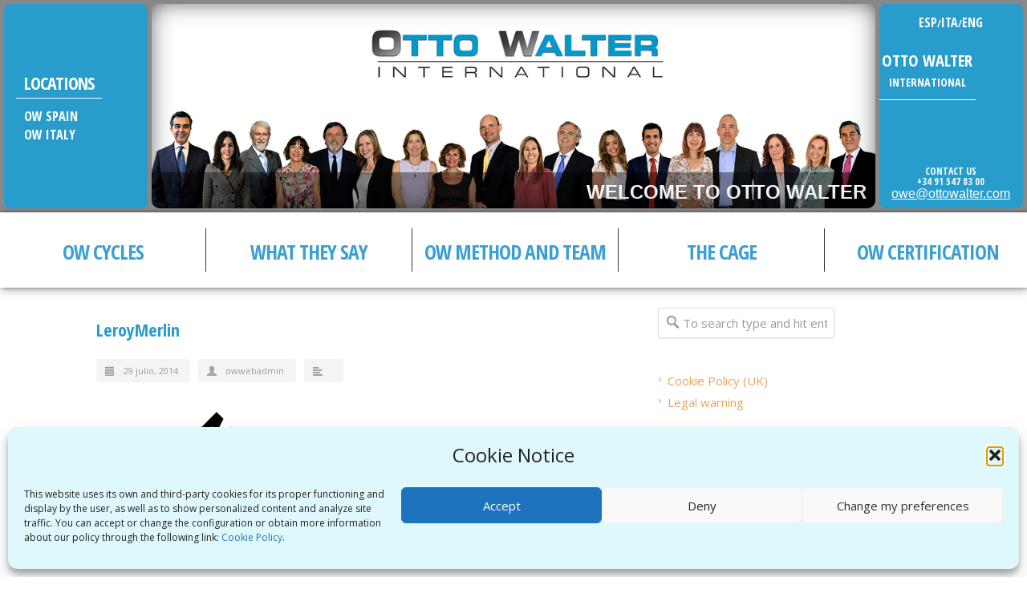

--- FILE ---
content_type: text/html; charset=UTF-8
request_url: https://ottowalter.eu/portfolio-item/leroy-merlin/leroymerlin/
body_size: 76488
content:
<!DOCTYPE html>
<!--[if lt IE 7 ]><html class="ie ie6" lang="en"> <![endif]-->
<!--[if IE 7 ]><html class="ie ie7" lang="en"> <![endif]-->
<!--[if IE 8 ]><html class="ie ie8" lang="en"> <![endif]-->
<!--[if (gte IE 9)|!(IE)]><!--><html lang="es"> <!--<![endif]-->
<head>

<!-- Basic Page Needs 
========================================================= -->
<meta charset="UTF-8">
<title>OTTO WALTER LeroyMerlin - OTTO WALTER</title>

<!--[if lt IE 9]>
	<script src="http://html5shim.googlecode.com/svn/trunk/html5.js"></script>
<![endif]-->


<!-- Mobile Specific Metas & Favicons
========================================================= -->
<meta name="viewport" content="width=device-width, initial-scale=1.0, maximum-scale=1.0">
<link rel="shortcut icon" href="https://ottowalter.eu/wp-content/uploads/2014/01/favicon.png">





<!-- WordPress Stuff
========================================================= -->
<link rel="pingback" href="https://ottowalter.eu/xmlrpc.php" />

<link href='https://fonts.googleapis.com/css?family=Questrial' rel='stylesheet' type='text/css'>
<link href='https://fonts.googleapis.com/css?family=Open+Sans+Condensed:700' rel='stylesheet' type='text/css'>
<link href="//maxcdn.bootstrapcdn.com/font-awesome/4.1.0/css/font-awesome.min.css" rel="stylesheet">


<!--Plugin Disable Admin Bar and ToolBar 2013.0615.0936 Active - Tag 74be16979710d4c4e7c6647856088456-->

<!--Site Optimized to Speedup Control Panel Minimize Memory Consumption with Disabled ToolBar-->

<meta name='robots' content='index, follow, max-image-preview:large, max-snippet:-1, max-video-preview:-1' />
	<style>img:is([sizes="auto" i], [sizes^="auto," i]) { contain-intrinsic-size: 3000px 1500px }</style>
	
	<!-- This site is optimized with the Yoast SEO plugin v26.3 - https://yoast.com/wordpress/plugins/seo/ -->
	<link rel="canonical" href="https://ottowalter.eu/portfolio-item/leroy-merlin/leroymerlin/" />
	<meta property="og:locale" content="es_ES" />
	<meta property="og:type" content="article" />
	<meta property="og:title" content="LeroyMerlin - OTTO WALTER" />
	<meta property="og:url" content="https://ottowalter.eu/portfolio-item/leroy-merlin/leroymerlin/" />
	<meta property="og:site_name" content="OTTO WALTER" />
	<meta property="og:image" content="https://ottowalter.eu/portfolio-item/leroy-merlin/leroymerlin" />
	<meta property="og:image:width" content="300" />
	<meta property="og:image:height" content="195" />
	<meta property="og:image:type" content="image/jpeg" />
	<script type="application/ld+json" class="yoast-schema-graph">{"@context":"https://schema.org","@graph":[{"@type":"WebPage","@id":"https://ottowalter.eu/portfolio-item/leroy-merlin/leroymerlin/","url":"https://ottowalter.eu/portfolio-item/leroy-merlin/leroymerlin/","name":"LeroyMerlin - OTTO WALTER","isPartOf":{"@id":"https://ottowalter.eu/#website"},"primaryImageOfPage":{"@id":"https://ottowalter.eu/portfolio-item/leroy-merlin/leroymerlin/#primaryimage"},"image":{"@id":"https://ottowalter.eu/portfolio-item/leroy-merlin/leroymerlin/#primaryimage"},"thumbnailUrl":"https://ottowalter.eu/wp-content/uploads/2014/07/LeroyMerlin.jpg","datePublished":"2014-07-29T14:08:38+00:00","breadcrumb":{"@id":"https://ottowalter.eu/portfolio-item/leroy-merlin/leroymerlin/#breadcrumb"},"inLanguage":"es","potentialAction":[{"@type":"ReadAction","target":["https://ottowalter.eu/portfolio-item/leroy-merlin/leroymerlin/"]}]},{"@type":"ImageObject","inLanguage":"es","@id":"https://ottowalter.eu/portfolio-item/leroy-merlin/leroymerlin/#primaryimage","url":"https://ottowalter.eu/wp-content/uploads/2014/07/LeroyMerlin.jpg","contentUrl":"https://ottowalter.eu/wp-content/uploads/2014/07/LeroyMerlin.jpg","width":300,"height":195},{"@type":"BreadcrumbList","@id":"https://ottowalter.eu/portfolio-item/leroy-merlin/leroymerlin/#breadcrumb","itemListElement":[{"@type":"ListItem","position":1,"name":"Portada","item":"https://ottowalter.eu/"},{"@type":"ListItem","position":2,"name":"LEROY MERLIN","item":"https://ottowalter.eu/portfolio-item/leroy-merlin/"},{"@type":"ListItem","position":3,"name":"LeroyMerlin"}]},{"@type":"WebSite","@id":"https://ottowalter.eu/#website","url":"https://ottowalter.eu/","name":"OTTO WALTER","description":"OTTO WALTER","potentialAction":[{"@type":"SearchAction","target":{"@type":"EntryPoint","urlTemplate":"https://ottowalter.eu/?s={search_term_string}"},"query-input":{"@type":"PropertyValueSpecification","valueRequired":true,"valueName":"search_term_string"}}],"inLanguage":"es"}]}</script>
	<!-- / Yoast SEO plugin. -->


<link rel='dns-prefetch' href='//fonts.googleapis.com' />
<link rel="alternate" type="application/rss+xml" title="OTTO WALTER &raquo; Feed" href="https://ottowalter.eu/feed/" />
<script type="text/javascript">
/* <![CDATA[ */
window._wpemojiSettings = {"baseUrl":"https:\/\/s.w.org\/images\/core\/emoji\/16.0.1\/72x72\/","ext":".png","svgUrl":"https:\/\/s.w.org\/images\/core\/emoji\/16.0.1\/svg\/","svgExt":".svg","source":{"concatemoji":"https:\/\/ottowalter.eu\/wp-includes\/js\/wp-emoji-release.min.js?ver=6.8.3"}};
/*! This file is auto-generated */
!function(s,n){var o,i,e;function c(e){try{var t={supportTests:e,timestamp:(new Date).valueOf()};sessionStorage.setItem(o,JSON.stringify(t))}catch(e){}}function p(e,t,n){e.clearRect(0,0,e.canvas.width,e.canvas.height),e.fillText(t,0,0);var t=new Uint32Array(e.getImageData(0,0,e.canvas.width,e.canvas.height).data),a=(e.clearRect(0,0,e.canvas.width,e.canvas.height),e.fillText(n,0,0),new Uint32Array(e.getImageData(0,0,e.canvas.width,e.canvas.height).data));return t.every(function(e,t){return e===a[t]})}function u(e,t){e.clearRect(0,0,e.canvas.width,e.canvas.height),e.fillText(t,0,0);for(var n=e.getImageData(16,16,1,1),a=0;a<n.data.length;a++)if(0!==n.data[a])return!1;return!0}function f(e,t,n,a){switch(t){case"flag":return n(e,"\ud83c\udff3\ufe0f\u200d\u26a7\ufe0f","\ud83c\udff3\ufe0f\u200b\u26a7\ufe0f")?!1:!n(e,"\ud83c\udde8\ud83c\uddf6","\ud83c\udde8\u200b\ud83c\uddf6")&&!n(e,"\ud83c\udff4\udb40\udc67\udb40\udc62\udb40\udc65\udb40\udc6e\udb40\udc67\udb40\udc7f","\ud83c\udff4\u200b\udb40\udc67\u200b\udb40\udc62\u200b\udb40\udc65\u200b\udb40\udc6e\u200b\udb40\udc67\u200b\udb40\udc7f");case"emoji":return!a(e,"\ud83e\udedf")}return!1}function g(e,t,n,a){var r="undefined"!=typeof WorkerGlobalScope&&self instanceof WorkerGlobalScope?new OffscreenCanvas(300,150):s.createElement("canvas"),o=r.getContext("2d",{willReadFrequently:!0}),i=(o.textBaseline="top",o.font="600 32px Arial",{});return e.forEach(function(e){i[e]=t(o,e,n,a)}),i}function t(e){var t=s.createElement("script");t.src=e,t.defer=!0,s.head.appendChild(t)}"undefined"!=typeof Promise&&(o="wpEmojiSettingsSupports",i=["flag","emoji"],n.supports={everything:!0,everythingExceptFlag:!0},e=new Promise(function(e){s.addEventListener("DOMContentLoaded",e,{once:!0})}),new Promise(function(t){var n=function(){try{var e=JSON.parse(sessionStorage.getItem(o));if("object"==typeof e&&"number"==typeof e.timestamp&&(new Date).valueOf()<e.timestamp+604800&&"object"==typeof e.supportTests)return e.supportTests}catch(e){}return null}();if(!n){if("undefined"!=typeof Worker&&"undefined"!=typeof OffscreenCanvas&&"undefined"!=typeof URL&&URL.createObjectURL&&"undefined"!=typeof Blob)try{var e="postMessage("+g.toString()+"("+[JSON.stringify(i),f.toString(),p.toString(),u.toString()].join(",")+"));",a=new Blob([e],{type:"text/javascript"}),r=new Worker(URL.createObjectURL(a),{name:"wpTestEmojiSupports"});return void(r.onmessage=function(e){c(n=e.data),r.terminate(),t(n)})}catch(e){}c(n=g(i,f,p,u))}t(n)}).then(function(e){for(var t in e)n.supports[t]=e[t],n.supports.everything=n.supports.everything&&n.supports[t],"flag"!==t&&(n.supports.everythingExceptFlag=n.supports.everythingExceptFlag&&n.supports[t]);n.supports.everythingExceptFlag=n.supports.everythingExceptFlag&&!n.supports.flag,n.DOMReady=!1,n.readyCallback=function(){n.DOMReady=!0}}).then(function(){return e}).then(function(){var e;n.supports.everything||(n.readyCallback(),(e=n.source||{}).concatemoji?t(e.concatemoji):e.wpemoji&&e.twemoji&&(t(e.twemoji),t(e.wpemoji)))}))}((window,document),window._wpemojiSettings);
/* ]]> */
</script>
<link rel='stylesheet' id='basic-css' href='https://ottowalter.eu/wp-content/themes/inovado/framework/css/basic.css?ver=1' type='text/css' media='all' />
<link rel='stylesheet' id='headers-css' href='https://ottowalter.eu/wp-content/themes/inovado/framework/css/headers.css?ver=1' type='text/css' media='all' />
<link rel='stylesheet' id='bootstrap-css' href='https://ottowalter.eu/wp-content/themes/inovado/framework/css/bootstrap.css?ver=1' type='text/css' media='all' />
<link rel='stylesheet' id='shortcodes-css' href='https://ottowalter.eu/wp-content/themes/inovado/framework/css/shortcodes.css?ver=1' type='text/css' media='all' />
<link rel='stylesheet' id='flexslider-css' href='https://ottowalter.eu/wp-content/themes/inovado/framework/css/flexslider.css?ver=1' type='text/css' media='all' />
<link rel='stylesheet' id='prettyPhoto-css' href='https://ottowalter.eu/wp-content/themes/inovado/framework/css/prettyPhoto.css?ver=1' type='text/css' media='all' />
<link rel='stylesheet' id='stylesheet-css' href='https://ottowalter.eu/wp-content/themes/inovado/style.css?ver=1' type='text/css' media='all' />
<link rel='stylesheet' id='retina-css' href='https://ottowalter.eu/wp-content/themes/inovado/framework/css/retina.css?ver=1' type='text/css' media='only screen and (-webkit-min-device-pixel-ratio: 2)' />
<link rel='stylesheet' id='skeleton-css' href='https://ottowalter.eu/wp-content/themes/inovado/framework/css/skeleton.css?ver=1' type='text/css' media='all' />
<link rel='stylesheet' id='responsive-css' href='https://ottowalter.eu/wp-content/themes/inovado/framework/css/responsive.css?ver=1' type='text/css' media='all' />
<style id='wp-emoji-styles-inline-css' type='text/css'>

	img.wp-smiley, img.emoji {
		display: inline !important;
		border: none !important;
		box-shadow: none !important;
		height: 1em !important;
		width: 1em !important;
		margin: 0 0.07em !important;
		vertical-align: -0.1em !important;
		background: none !important;
		padding: 0 !important;
	}
</style>
<link rel='stylesheet' id='wp-block-library-css' href='https://ottowalter.eu/wp-includes/css/dist/block-library/style.min.css?ver=6.8.3' type='text/css' media='all' />
<style id='classic-theme-styles-inline-css' type='text/css'>
/*! This file is auto-generated */
.wp-block-button__link{color:#fff;background-color:#32373c;border-radius:9999px;box-shadow:none;text-decoration:none;padding:calc(.667em + 2px) calc(1.333em + 2px);font-size:1.125em}.wp-block-file__button{background:#32373c;color:#fff;text-decoration:none}
</style>
<style id='global-styles-inline-css' type='text/css'>
:root{--wp--preset--aspect-ratio--square: 1;--wp--preset--aspect-ratio--4-3: 4/3;--wp--preset--aspect-ratio--3-4: 3/4;--wp--preset--aspect-ratio--3-2: 3/2;--wp--preset--aspect-ratio--2-3: 2/3;--wp--preset--aspect-ratio--16-9: 16/9;--wp--preset--aspect-ratio--9-16: 9/16;--wp--preset--color--black: #000000;--wp--preset--color--cyan-bluish-gray: #abb8c3;--wp--preset--color--white: #ffffff;--wp--preset--color--pale-pink: #f78da7;--wp--preset--color--vivid-red: #cf2e2e;--wp--preset--color--luminous-vivid-orange: #ff6900;--wp--preset--color--luminous-vivid-amber: #fcb900;--wp--preset--color--light-green-cyan: #7bdcb5;--wp--preset--color--vivid-green-cyan: #00d084;--wp--preset--color--pale-cyan-blue: #8ed1fc;--wp--preset--color--vivid-cyan-blue: #0693e3;--wp--preset--color--vivid-purple: #9b51e0;--wp--preset--gradient--vivid-cyan-blue-to-vivid-purple: linear-gradient(135deg,rgba(6,147,227,1) 0%,rgb(155,81,224) 100%);--wp--preset--gradient--light-green-cyan-to-vivid-green-cyan: linear-gradient(135deg,rgb(122,220,180) 0%,rgb(0,208,130) 100%);--wp--preset--gradient--luminous-vivid-amber-to-luminous-vivid-orange: linear-gradient(135deg,rgba(252,185,0,1) 0%,rgba(255,105,0,1) 100%);--wp--preset--gradient--luminous-vivid-orange-to-vivid-red: linear-gradient(135deg,rgba(255,105,0,1) 0%,rgb(207,46,46) 100%);--wp--preset--gradient--very-light-gray-to-cyan-bluish-gray: linear-gradient(135deg,rgb(238,238,238) 0%,rgb(169,184,195) 100%);--wp--preset--gradient--cool-to-warm-spectrum: linear-gradient(135deg,rgb(74,234,220) 0%,rgb(151,120,209) 20%,rgb(207,42,186) 40%,rgb(238,44,130) 60%,rgb(251,105,98) 80%,rgb(254,248,76) 100%);--wp--preset--gradient--blush-light-purple: linear-gradient(135deg,rgb(255,206,236) 0%,rgb(152,150,240) 100%);--wp--preset--gradient--blush-bordeaux: linear-gradient(135deg,rgb(254,205,165) 0%,rgb(254,45,45) 50%,rgb(107,0,62) 100%);--wp--preset--gradient--luminous-dusk: linear-gradient(135deg,rgb(255,203,112) 0%,rgb(199,81,192) 50%,rgb(65,88,208) 100%);--wp--preset--gradient--pale-ocean: linear-gradient(135deg,rgb(255,245,203) 0%,rgb(182,227,212) 50%,rgb(51,167,181) 100%);--wp--preset--gradient--electric-grass: linear-gradient(135deg,rgb(202,248,128) 0%,rgb(113,206,126) 100%);--wp--preset--gradient--midnight: linear-gradient(135deg,rgb(2,3,129) 0%,rgb(40,116,252) 100%);--wp--preset--font-size--small: 13px;--wp--preset--font-size--medium: 20px;--wp--preset--font-size--large: 36px;--wp--preset--font-size--x-large: 42px;--wp--preset--spacing--20: 0.44rem;--wp--preset--spacing--30: 0.67rem;--wp--preset--spacing--40: 1rem;--wp--preset--spacing--50: 1.5rem;--wp--preset--spacing--60: 2.25rem;--wp--preset--spacing--70: 3.38rem;--wp--preset--spacing--80: 5.06rem;--wp--preset--shadow--natural: 6px 6px 9px rgba(0, 0, 0, 0.2);--wp--preset--shadow--deep: 12px 12px 50px rgba(0, 0, 0, 0.4);--wp--preset--shadow--sharp: 6px 6px 0px rgba(0, 0, 0, 0.2);--wp--preset--shadow--outlined: 6px 6px 0px -3px rgba(255, 255, 255, 1), 6px 6px rgba(0, 0, 0, 1);--wp--preset--shadow--crisp: 6px 6px 0px rgba(0, 0, 0, 1);}:where(.is-layout-flex){gap: 0.5em;}:where(.is-layout-grid){gap: 0.5em;}body .is-layout-flex{display: flex;}.is-layout-flex{flex-wrap: wrap;align-items: center;}.is-layout-flex > :is(*, div){margin: 0;}body .is-layout-grid{display: grid;}.is-layout-grid > :is(*, div){margin: 0;}:where(.wp-block-columns.is-layout-flex){gap: 2em;}:where(.wp-block-columns.is-layout-grid){gap: 2em;}:where(.wp-block-post-template.is-layout-flex){gap: 1.25em;}:where(.wp-block-post-template.is-layout-grid){gap: 1.25em;}.has-black-color{color: var(--wp--preset--color--black) !important;}.has-cyan-bluish-gray-color{color: var(--wp--preset--color--cyan-bluish-gray) !important;}.has-white-color{color: var(--wp--preset--color--white) !important;}.has-pale-pink-color{color: var(--wp--preset--color--pale-pink) !important;}.has-vivid-red-color{color: var(--wp--preset--color--vivid-red) !important;}.has-luminous-vivid-orange-color{color: var(--wp--preset--color--luminous-vivid-orange) !important;}.has-luminous-vivid-amber-color{color: var(--wp--preset--color--luminous-vivid-amber) !important;}.has-light-green-cyan-color{color: var(--wp--preset--color--light-green-cyan) !important;}.has-vivid-green-cyan-color{color: var(--wp--preset--color--vivid-green-cyan) !important;}.has-pale-cyan-blue-color{color: var(--wp--preset--color--pale-cyan-blue) !important;}.has-vivid-cyan-blue-color{color: var(--wp--preset--color--vivid-cyan-blue) !important;}.has-vivid-purple-color{color: var(--wp--preset--color--vivid-purple) !important;}.has-black-background-color{background-color: var(--wp--preset--color--black) !important;}.has-cyan-bluish-gray-background-color{background-color: var(--wp--preset--color--cyan-bluish-gray) !important;}.has-white-background-color{background-color: var(--wp--preset--color--white) !important;}.has-pale-pink-background-color{background-color: var(--wp--preset--color--pale-pink) !important;}.has-vivid-red-background-color{background-color: var(--wp--preset--color--vivid-red) !important;}.has-luminous-vivid-orange-background-color{background-color: var(--wp--preset--color--luminous-vivid-orange) !important;}.has-luminous-vivid-amber-background-color{background-color: var(--wp--preset--color--luminous-vivid-amber) !important;}.has-light-green-cyan-background-color{background-color: var(--wp--preset--color--light-green-cyan) !important;}.has-vivid-green-cyan-background-color{background-color: var(--wp--preset--color--vivid-green-cyan) !important;}.has-pale-cyan-blue-background-color{background-color: var(--wp--preset--color--pale-cyan-blue) !important;}.has-vivid-cyan-blue-background-color{background-color: var(--wp--preset--color--vivid-cyan-blue) !important;}.has-vivid-purple-background-color{background-color: var(--wp--preset--color--vivid-purple) !important;}.has-black-border-color{border-color: var(--wp--preset--color--black) !important;}.has-cyan-bluish-gray-border-color{border-color: var(--wp--preset--color--cyan-bluish-gray) !important;}.has-white-border-color{border-color: var(--wp--preset--color--white) !important;}.has-pale-pink-border-color{border-color: var(--wp--preset--color--pale-pink) !important;}.has-vivid-red-border-color{border-color: var(--wp--preset--color--vivid-red) !important;}.has-luminous-vivid-orange-border-color{border-color: var(--wp--preset--color--luminous-vivid-orange) !important;}.has-luminous-vivid-amber-border-color{border-color: var(--wp--preset--color--luminous-vivid-amber) !important;}.has-light-green-cyan-border-color{border-color: var(--wp--preset--color--light-green-cyan) !important;}.has-vivid-green-cyan-border-color{border-color: var(--wp--preset--color--vivid-green-cyan) !important;}.has-pale-cyan-blue-border-color{border-color: var(--wp--preset--color--pale-cyan-blue) !important;}.has-vivid-cyan-blue-border-color{border-color: var(--wp--preset--color--vivid-cyan-blue) !important;}.has-vivid-purple-border-color{border-color: var(--wp--preset--color--vivid-purple) !important;}.has-vivid-cyan-blue-to-vivid-purple-gradient-background{background: var(--wp--preset--gradient--vivid-cyan-blue-to-vivid-purple) !important;}.has-light-green-cyan-to-vivid-green-cyan-gradient-background{background: var(--wp--preset--gradient--light-green-cyan-to-vivid-green-cyan) !important;}.has-luminous-vivid-amber-to-luminous-vivid-orange-gradient-background{background: var(--wp--preset--gradient--luminous-vivid-amber-to-luminous-vivid-orange) !important;}.has-luminous-vivid-orange-to-vivid-red-gradient-background{background: var(--wp--preset--gradient--luminous-vivid-orange-to-vivid-red) !important;}.has-very-light-gray-to-cyan-bluish-gray-gradient-background{background: var(--wp--preset--gradient--very-light-gray-to-cyan-bluish-gray) !important;}.has-cool-to-warm-spectrum-gradient-background{background: var(--wp--preset--gradient--cool-to-warm-spectrum) !important;}.has-blush-light-purple-gradient-background{background: var(--wp--preset--gradient--blush-light-purple) !important;}.has-blush-bordeaux-gradient-background{background: var(--wp--preset--gradient--blush-bordeaux) !important;}.has-luminous-dusk-gradient-background{background: var(--wp--preset--gradient--luminous-dusk) !important;}.has-pale-ocean-gradient-background{background: var(--wp--preset--gradient--pale-ocean) !important;}.has-electric-grass-gradient-background{background: var(--wp--preset--gradient--electric-grass) !important;}.has-midnight-gradient-background{background: var(--wp--preset--gradient--midnight) !important;}.has-small-font-size{font-size: var(--wp--preset--font-size--small) !important;}.has-medium-font-size{font-size: var(--wp--preset--font-size--medium) !important;}.has-large-font-size{font-size: var(--wp--preset--font-size--large) !important;}.has-x-large-font-size{font-size: var(--wp--preset--font-size--x-large) !important;}
:where(.wp-block-post-template.is-layout-flex){gap: 1.25em;}:where(.wp-block-post-template.is-layout-grid){gap: 1.25em;}
:where(.wp-block-columns.is-layout-flex){gap: 2em;}:where(.wp-block-columns.is-layout-grid){gap: 2em;}
:root :where(.wp-block-pullquote){font-size: 1.5em;line-height: 1.6;}
</style>
<link rel='stylesheet' id='contact-form-7-css' href='https://ottowalter.eu/wp-content/plugins/contact-form-7/includes/css/styles.css?ver=6.1.3' type='text/css' media='all' />
<link rel='stylesheet' id='cmplz-general-css' href='https://ottowalter.eu/wp-content/plugins/complianz-gdpr/assets/css/cookieblocker.min.css?ver=1763029117' type='text/css' media='all' />
<link rel='stylesheet' id='options_typography_Open+Sans:400,600-css' href='https://fonts.googleapis.com/css?family=Open+Sans:400,600' type='text/css' media='all' />
<link rel='stylesheet' id='options_typography_Open+Sans+Condensed:400,700-css' href='https://fonts.googleapis.com/css?family=Open+Sans+Condensed:400,700' type='text/css' media='all' />
<link rel='stylesheet' id='custom-style-css' href='https://ottowalter.eu/wp-content/themes/inovado/framework/css/custom_script.css?ver=6.8.3' type='text/css' media='all' />
<style id='custom-style-inline-css' type='text/css'>

        	
        	body{ font-family: Open Sans, Arial, Helvetica, sans-serif; font-size: 15px; font-weight: normal; color: #444444; }

			h1{ font-family: Open Sans Condensed, Arial, Helvetica, sans-serif; font-size: 36px; font-weight: bold; color: #289DCC; }
			h2{ font-family: Open Sans Condensed, Arial, Helvetica, sans-serif; font-size: 24px; font-weight: normal; color: #289DCC; }
			h3{ font-family: helvetica, Arial, Helvetica, sans-serif; font-size: 18px; font-weight: bold; color: #e9a459; }
			h4{ font-family: helvetica, Arial, Helvetica, sans-serif; font-size: 16px; font-weight: bold; color: #289DCC; }
			h5{ font-family: Open Sans Condensed, Arial, Helvetica, sans-serif; font-size: 15px; font-weight: normal; color: color: #289DCC;; }
			h6{ font-family: Open Sans Condensed, Arial, Helvetica, sans-serif; font-size: 24px; font-weight: normal; color: #f02424; }

			h1 a, h2 a, h3 a, h4 a, h5 a, h6 a, h1 a:visited, h2 a:visited, h3 a:visited, h4 a:visited, h5 a:visited, h6 a:visited  { font-weight: inherit; color: inherit; }

			h1 a:hover, h2 a:hover, h3 a:hover, h4 a:hover, h5 a:hover, h6 a:hover, a:hover h1, a:hover h2, a:hover h3, a:hover h4, a:hover h5, a:hover h6 { color: #666666; }

			.callus{ font-family: arial, Arial, Helvetica, sans-serif; font-size: 11px; font-weight: normal; color: #999999 !important; }

			a, a:visited{ color: #e9a459; }
			a:hover, a:focus{ color: #666666; }
			#infobar{ position: fixed; }

			#topbar{ background: #ffffff; border-bottom: 1px solid #efefef; }
			#topbar .callus { color: #999999; }
			#topbar .callus a { color: #999999; }
			#topbar .callus a:hover { color: #333333; }

			.header{ background: #ffffff; }
			.header .slogan{ font-family: arial, Arial, Helvetica, sans-serif; font-size: 13px; font-weight: normal; color: #666666; }

			/* Header V1 ------------------------------------------------------------------------ */  

			#header { height: 90px; }
			#header .logo{ margin-top: 33px; }
			#header .select-menu{ background: #ffffff }

			#header #navigation ul#nav > li { height: 90px; }
			#header #navigation ul#nav > li > a { height: 87px; line-height: 87px; }
			#header #navigation ul#nav li .sub-menu{ top: 87px; }
			#header #header-searchform{ margin-top: 29px; }
			#header #header-cart{ margin-top: 29px; }

			#header #navigation ul#nav > li > a { font-family: arial, Arial, Helvetica, sans-serif; font-size: 13px; font-weight: normal; color: #666666; }
			#header #navigation ul#nav > li > a:hover { color: #333333; border-color: #333333; }
			#header #navigation ul#nav > li.current-menu-item > a,
			#header #navigation ul#nav > li.current-menu-item > a:hover,
			#header #navigation ul#nav > li.current-page-ancestor > a,
			#header #navigation ul#nav > li.current-page-ancestor > a:hover,
			#header #navigation ul#nav > li.current-menu-ancestor > a,
			#header #navigation ul#nav > li.current-menu-ancestor > a:hover,
			#header #navigation ul#nav > li.current-menu-parent > a,
			#header #navigation ul#nav > li.current-menu-parent > a:hover,
			#header #navigation ul#nav > li.current_page_ancestor > a,
			#header #navigation ul#nav > li.current_page_ancestor > a:hover { color: #289dcc; border-color: #289dcc; }

			/* Header V2 ------------------------------------------------------------------------ */  

			#header-v2 .header-v2-container{ height: 90px; }
			#header-v2 .logo{ margin-top: 33px; }
			#header-v2 #header-searchform{ margin-top: 28px; }
			#header-v2 #header-cart{ margin-top: 28px; }
			#header-v2 .slogan{ margin-top: 33px; }
			#header-v2 #navigation .sub-menu{ top: 41px; }

			#header-v2 #navigation ul#nav > li > a { font-family: arial, Arial, Helvetica, sans-serif; font-size: 13px; font-weight: normal; color: #666666; }
			#header-v2 #navigation ul#nav > li > a:hover { color: #333333; border-color: #333333; }
			#header-v2 #navigation ul#nav > li.current-menu-item > a,
			#header-v2 #navigation ul#nav > li.current-menu-item > a:hover,
			#header-v2 #navigation ul#nav > li.current-page-ancestor > a,
			#header-v2 #navigation ul#nav > li.current-page-ancestor > a:hover,
			#header-v2 #navigation ul#nav > li.current-menu-ancestor > a,
			#header-v2 #navigation ul#nav > li.current-menu-ancestor > a:hover,
			#header-v2 #navigation ul#nav > li.current-menu-parent > a,
			#header-v2 #navigation ul#nav > li.current-menu-parent > a:hover,
			#header-v2 #navigation ul#nav > li.current_page_ancestor > a,
			#header-v2 #navigation ul#nav > li.current_page_ancestor > a:hover { color: #289dcc; border-color: #289dcc; }

			#header-v2 #navigation ul#nav > li.current-menu-item > a:after,
			#header-v2 #navigation ul#nav > li.current-page-ancestor > a:after,
			#header-v2 #navigation ul#nav > li.current-menu-ancestor > a:after,
			#header-v2 #navigation ul#nav > li.current-menu-parent > a:after,
			#header-v2 #navigation ul#nav > li.current_page_ancestor > a:after{
				border-color: #289dcc transparent transparent transparent;
			}

			/* Header V3 ------------------------------------------------------------------------ */  

			#header-v3 { height: 90px; }
			#header-v3 .logo{ margin-top: 33px; }
			#header-v3 #navigation ul{ margin-top: 26px; }
			#header-v3 #header-searchform{ margin-top: 30px; }
			#header-v3 #header-cart{ margin-top: 30px; }
			#header-v3 #navigation .sub-menu{ top: 37px; }

			#header-v3 #navigation ul#nav > li > a { font-family: arial, Arial, Helvetica, sans-serif; font-size: 13px; font-weight: normal; color: #666666; background: #ffffff; }

			#header-v3 #navigation ul#nav > li > a:hover, 
			#header-v3 #navigation ul#nav > li.sfHover > a  { background: #333333; }

			#header-v3 #navigation ul#nav > li.current-menu-item > a,
			#header-v3 #navigation ul#nav > li.current-menu-item > a:hover,
			#header-v3 #navigation ul#nav > li.current-page-ancestor > a,
			#header-v3 #navigation ul#nav > li.current-page-ancestor > a:hover,
			#header-v3 #navigation ul#nav > li.current-menu-ancestor > a,
			#header-v3 #navigation ul#nav > li.current-menu-ancestor > a:hover,
			#header-v3 #navigation ul#nav > li.current-menu-parent > a,
			#header-v3 #navigation ul#nav > li.current-menu-parent > a:hover,
			#header-v3 #navigation ul#nav > li.current_page_ancestor > a,
			#header-v3 #navigation ul#nav > li.current_page_ancestor > a:hover { background: #289dcc; }

			/* Header V4 ------------------------------------------------------------------------ */  

			#header-v4 .header-v4-container{ height: 90px; }
			#header-v4 .logo{ margin-top: 33px; }
			#header-v4 #header-searchform{ margin-top: 28px; }
			#header-v4 #header-cart{ margin-top: 28px; }
			#header-v4 .slogan{ margin-top: 33px; }
			#header-v4 #navigation .sub-menu{ top: 41px; }

			#header-v4 #navigation{ background: #555555; }
			#header-v4 #navigation ul#nav > li > a { font-family: arial, Arial, Helvetica, sans-serif; font-size: 13px; font-weight: normal; color: #666666; }

			#header-v4 #navigation ul#nav > li > a:hover, 
			#header-v4 #navigation ul#nav > li.sfHover > a { background: #333333; }

			#header-v4 #navigation ul#nav > li.current-menu-item > a,
			#header-v4 #navigation ul#nav > li.current-menu-item > a:hover,
			#header-v4 #navigation ul#nav > li.current-page-ancestor > a,
			#header-v4 #navigation ul#nav > li.current-page-ancestor > a:hover,
			#header-v4 #navigation ul#nav > li.current-menu-ancestor > a,
			#header-v4 #navigation ul#nav > li.current-menu-ancestor > a:hover,
			#header-v4 #navigation ul#nav > li.current-menu-parent > a,
			#header-v4 #navigation ul#nav > li.current-menu-parent > a:hover,
			#header-v4 #navigation ul#nav > li.current_page_ancestor > a,
			#header-v4 #navigation ul#nav > li.current_page_ancestor > a:hover { background: #289dcc; }

			/* Header V5 ------------------------------------------------------------------------ */  

			#header-v5 .header-v5-container{ height: 107px; }
			#header-v5 .logo{ margin-top: 33px; }
			#header-v5 .slogan{ margin-top: 4px; }
			#header-v5 #navigation .sub-menu{ top: 41px; }

			#header-v5 #navigation ul#nav > li > a { font-family: arial, Arial, Helvetica, sans-serif; font-size: 13px; font-weight: normal; color: #666666; }

			#header-v5 #navigation ul#nav > li > a:hover { color: #333333; }
			        
			#header-v5 #navigation ul#nav > li.current-menu-item > a,
			#header-v5 #navigation ul#nav > li.current-menu-item > a:hover,
			#header-v5 #navigation ul#nav > li.current-page-ancestor > a,
			#header-v5 #navigation ul#nav > li.current-page-ancestor > a:hover,
			#header-v5 #navigation ul#nav > li.current-menu-ancestor > a,
			#header-v5 #navigation ul#nav > li.current-menu-ancestor > a:hover,
			#header-v5 #navigation ul#nav > li.current-menu-parent > a,
			#header-v5 #navigation ul#nav > li.current-menu-parent > a:hover,
			#header-v5 #navigation ul#nav > li.current_page_ancestor > a,
			#header-v5 #navigation ul#nav > li.current_page_ancestor > a:hover { color: #289dcc; border-color:#289dcc; }

			/* Header V6 ------------------------------------------------------------------------ */  

			#header-v6 { height: 90px; }
			#header-v6 .logo{ margin-top: 33px; }
			#header-v6 .select-menu{ background: #ffffff }

			#header-v6 #navigation ul#nav > li { height: 90px; }
			#header-v6 #navigation ul#nav > li > a { height: 87px; line-height: 87px; }
			#header-v6 #navigation .sub-menu{ top: 87px !important; }
			#header-v6 #header-searchform{ margin-top: 29px; }
			#header-v6 #header-cart{ margin-top: 29px; }

			#header-v6 #navigation ul#nav > li > a { font-family: arial, Arial, Helvetica, sans-serif; font-size: 13px; font-weight: normal; color: #666666; }
			#header-v6 #navigation ul#nav > li > a:hover { color: #333333; border-color: #333333; }
			#header-v6 #navigation ul#nav > li.current-menu-item > a,
			#header-v6 #navigation ul#nav > li.current-menu-item > a:hover,
			#header-v6 #navigation ul#nav > li.current-page-ancestor > a,
			#header-v6 #navigation ul#nav > li.current-page-ancestor > a:hover,
			#header-v6 #navigation ul#nav > li.current-menu-ancestor > a,
			#header-v6 #navigation ul#nav > li.current-menu-ancestor > a:hover,
			#header-v6 #navigation ul#nav > li.current-menu-parent > a,
			#header-v6 #navigation ul#nav > li.current-menu-parent > a:hover,
			#header-v6 #navigation ul#nav > li.current_page_ancestor > a,
			#header-v6 #navigation ul#nav > li.current_page_ancestor > a:hover { color: #289dcc; border-color: #289dcc; }

			#header-v6.header-megamenu #navigation > ul#nav > li.megamenu > ul > li{ border-color: #a5a5a5 !important; }
			#header-v6.header-megamenu #navigation .sub-menu ul li a,
			#header-v6.header-megamenu #navigation .sub-menu li a{ border-color: #a5a5a5 !important; }

			#navigation ul#nav > li.current-menu-item > a,
			#navigation ul#nav > li.current-page-ancestor > a,
			#navigation ul#nav > li.current-page-parent > a{ font-weight: 600 !important; }

			/* Sub-Menu Navigation ------------------------------------------------------------------------ */ 

			html body #navigation .sub-menu{ background: #999999 !important; border-color: #555555 !important; }
			html body #navigation .sub-menu li a,
			html body #navigation .sub-menu li .sub-menu li a,
			html body #navigation .sub-menu li .sub-menu li .sub-menu li a { font-family: Open Sans, Arial, Helvetica, sans-serif !important; font-size: 15px !important; font-weight: normal !important; color: #dedede !important; }
			#navigation .sub-menu li{ border-color: #a5a5a5; }
			#navigation .sub-menu li a:hover,
			#navigation .sub-menu li .sub-menu li a:hover,
			#navigation .sub-menu li.current-menu-item a,
			#navigation .sub-menu li.current-menu-item a:hover,
			#navigation .sub-menu li.current_page_item a,
			#navigation .sub-menu li.current_page_item a:hover { color: #ffffff !important; }

			#navigation ul#nav > li > ul > li:last-child > a:hover{ border:none !important; }

			#title {
				background: #FFFFFF;
			    background-image: linear-gradient(bottom, #FAFAFA 0%, #FFFFFF 100%);
			    background-image: -o-linear-gradient(bottom, #FAFAFA 0%, #FFFFFF 100%);
			    background-image: -moz-linear-gradient(bottom, #FAFAFA 0%, #FFFFFF 100%);
			    background-image: -webkit-linear-gradient(bottom, #FAFAFA 0%, #FFFFFF 100%);
			    background-image: -ms-linear-gradient(bottom, #FAFAFA 0%, #FFFFFF 100%);
			    border-bottom: 1px solid #e4e4e4;
			    border-top: 1px solid #e4e4e4;
			}
			#title h1, #title .blog-h1 { font-family: arial, Arial, Helvetica, sans-serif; font-size: 18px; font-weight: normal; color: #666666; }
			#title h2, #title .blog-h2 { font-family: arial, Arial, Helvetica, sans-serif; font-size: 15px; font-weight: normal; color: #aaaaaa; }
			#title #breadcrumbs { color: #aaaaaa; }
			#title #breadcrumbs a { color: #aaaaaa; }
			#title #breadcrumbs a:hover { color: #289dcc; }

			#alt-title h1, #alt-title .blog-h1 { background:#289dcc; font-family: arial, Arial, Helvetica, sans-serif; font-size: 18px; font-weight: normal; color: #ffffff;  }
			#alt-title h2, #alt-title .blog-h2 { background:#ffffff; font-family: arial, Arial, Helvetica, sans-serif; font-size: 15px; font-weight: normal; color: #999999; }
			#alt-breadcrumbs, #no-title { background:#ffffff; border-bottom: 1px solid #e4e4e4; color: #999999; }
			#alt-title .grid{ opacity: 0.8; }
			#no-title  #breadcrumbs{ color: #999999; }
			#alt-breadcrumbs a, #no-title #breadcrumbs a { color: #999999; }
			#alt-breadcrumbs a:hover, #no-title #breadcrumbs a:hover { color: #289dcc; }

			#alt-title-2 h1, #alt-title-2 .blog-h1 { font-family: arial, Arial, Helvetica, sans-serif; font-size: 18px; font-weight: bold; color: #666666; }
			#alt-title-2 { background-color: #efef; border-top:1px solid #e4e4e4; border-bottom:1px solid #e4e4e4; }

			#alt-title-2 #breadcrumbs, #alt-title-2 #breadcrumbs a{ color: #999999; }
			#alt-title-2 #breadcrumbs a:hover{ color: #289dcc; }

			#sidebar .widget h3 { font-family: arial, Arial, Helvetica, sans-serif; font-size: 15px; font-weight: bold; color: #666666; }
  

			/* Twitter Bar ------------------------------------------------------------------------ */ 
	
			#twitterbar { font-family: arial, Arial, Helvetica, sans-serif; font-size: 13px; font-weight: normal; color: #ffffff; background: #289dcc; }
			#twitterbar .twitterpost a { color: #ffffff; }

			/* Footer ------------------------------------------------------------------------ */  
	
			#footer{ border-top: 10px solid #333333; }  
			#footer, #infobar { border-top-color: #333333; background: #444444; color:#999999; }
			#footer a, #infobar a{ color:#999999; }
			#footer a:hover, #infobar a:hover{ color:#ffffff; }
			#footer .widget h3, #infobar .widget h3 { font-family: arial, Arial, Helvetica, sans-serif; font-size: 15px; font-weight: normal !important; color: #ffffff !important; border-bottom:1px solid #555555; }
			#infobar .no-widgets{ color:#999999; }

			/* Copyright ------------------------------------------------------------------------ */  
	        
			#copyright { background: #222222; color: #777777; }
			#copyright a { color: #888888; }
			#copyright a:hover { color: #ffffff; }

			/* Forms ------------------------------------------------------------------------ */  
	    
			input[type='text'], input[type='password'], input[type='email'], textarea, select, button, input[type='submit'], input[type='reset'], input[type='button'] { font-family: Open Sans, Arial, Helvetica, sans-serif; font-size: 15px; }
	    
			/* Accent Color ------------------------------------------------------------------------ */ 
	
			::selection { background: #289dcc }
			::-moz-selection { background: #289dcc }
			.highlight { color: #289dcc }
			.post-icon { background: #289dcc }
			.single .post-tags a:hover { background: #289dcc; border-color: #289dcc; }
			#pagination a:hover { border-color: #289dcc; background: #289dcc; }
			#filters ul li a:hover { color: #289dcc }
			#filters ul li a.active { color: #289dcc }
			.portfolio-item:hover .portfolio-title { background: #289dcc; border-color: #289dcc; }
			.projects-nav a:hover,
			.post-navigation a:hover { background-color: #289dcc }
			.sidenav li a:hover, .widget_wp_nav_menu_desc li a:hover { color: #289dcc }
			.sidenav > li.current_page_item > a, .widget_wp_nav_menu_desc > li.current_page_item > a { border-left-color: #289dcc; color: #289dcc; }
			.sidenav > li.current_page_item > a, .sidenav > li.current_page_item > a:hover, .widget_wp_nav_menu_desc > li.current_page_item > a, .widget_wp_nav_menu_desc > li.current_page_item > a:hover { background-color: #289dcc; }
			.sidenav ul.children > li.current_page_item > a{ color: #289dcc }
			#back-to-top a:hover { background-color: #289dcc }
			.widget_tag_cloud a:hover { background: #289dcc; border-color: #289dcc; }
			.widget_flickr #flickr_tab a:hover { background: #289dcc; border-color: #289dcc; }
			.widget_portfolio .portfolio-widget-item .portfolio-pic:hover { background: #289dcc; border-color: #289dcc; }
			#footer .widget_tag_cloud a:hover,
			#infobar .widget_tag_cloud a:hover { background: #289dcc; border-color: #289dcc; }
			#footer .widget_flickr #flickr_tab a:hover,
			#infobar .widget_flickr #flickr_tab a:hover { background: #289dcc; border-color: #289dcc; }
			#footer .widget_portfolio .portfolio-widget-item .portfolio-pic:hover,
			#infobar .widget_portfolio .portfolio-widget-item .portfolio-pic:hover { background: #289dcc; border-color: #289dcc; }
			.flex-direction-nav a:hover { background-color: #289dcc }
			a.button.alternative-1 { background: #289dcc; border-color: #289dcc; }
			.gallery img:hover { background: #289dcc; border-color: #289dcc !important; }
			.skillbar .skill-percentage { background: #289dcc }
			.latest-blog .blog-item:hover h4 { color: #289dcc }
			.tp-caption.big_colorbg{ background: #289dcc; }
			.tp-caption.medium_colorbg{ background: #289dcc; }
			.tp-caption.small_colorbg{ background: #289dcc; }
			.tp-caption.customfont_color{ color: #289dcc; }
			.tp-caption a { color: #289dcc; }
			.tp-leftarrow.default:hover,
			.tp-rightarrow.default:hover { background-color: #289dcc !important; }
			.wooslider-direction-nav a:hover { background-color: #289dcc; }

			/* WooCommerce */

			.product .onsale{ background: #289dcc; }
			.woocommerce button, .woocommerce input[type=submit]{ color: #289dcc; }
			.products li .price{ color: #289dcc; }
			.product .price{ color: #289dcc; }
			.woocommerce-tabs .panel h2{ color: #289dcc; }
			.checkout .shop_table .total{ color: #289dcc; }
			.woocommerce .form-row input[type=submit], 
			.woocommerce .form-row button{ color: #289dcc; }

        
</style>
<script type="text/javascript" src="https://ottowalter.eu/wp-includes/js/jquery/jquery.min.js?ver=3.7.1" id="jquery-core-js"></script>
<script type="text/javascript" src="https://ottowalter.eu/wp-includes/js/jquery/jquery-migrate.min.js?ver=3.4.1" id="jquery-migrate-js"></script>
<script type="text/javascript" src="https://ottowalter.eu/wp-content/themes/inovado/framework/js/easing.js?ver=1.3" id="easing-js"></script>
<script type="text/javascript" src="https://ottowalter.eu/wp-content/themes/inovado/framework/js/fitvids.js?ver=1.0" id="fitvids-js"></script>
<link rel="https://api.w.org/" href="https://ottowalter.eu/wp-json/" /><link rel="alternate" title="JSON" type="application/json" href="https://ottowalter.eu/wp-json/wp/v2/media/818" /><link rel="EditURI" type="application/rsd+xml" title="RSD" href="https://ottowalter.eu/xmlrpc.php?rsd" />
<meta name="generator" content="WordPress 6.8.3" />
<link rel='shortlink' href='https://ottowalter.eu/?p=818' />
<link rel="alternate" title="oEmbed (JSON)" type="application/json+oembed" href="https://ottowalter.eu/wp-json/oembed/1.0/embed?url=https%3A%2F%2Fottowalter.eu%2Fportfolio-item%2Fleroy-merlin%2Fleroymerlin%2F" />
<link rel="alternate" title="oEmbed (XML)" type="text/xml+oembed" href="https://ottowalter.eu/wp-json/oembed/1.0/embed?url=https%3A%2F%2Fottowalter.eu%2Fportfolio-item%2Fleroy-merlin%2Fleroymerlin%2F&#038;format=xml" />
    <link href="https://ottowalter.eu/wp-content/plugins/ds_cita/style/style.css" rel="stylesheet" type="text/css">
	<link href="//maxcdn.bootstrapcdn.com/font-awesome/4.1.0/css/font-awesome.min.css" rel="stylesheet">
			<style>.cmplz-hidden {
					display: none !important;
				}</style>	<script type="text/javascript" src="https://maps.google.com//maps/api/js?sensor=false"></script>
	
	<style>
		
				
		 		@media only screen and (max-width: 767px) {
			#topbar .callus{ background: #efefef; }	
		}
				
				
				
		
		
			.title{
				display:block;
				line-height: 1 !important;
				background: none;
				margin:0 0 20px 0;
				border-bottom:1px solid #f1f1f1;
				
			}

			.title span{
				display:inline-block;
				line-height: 1 !important;
				background: none;
				margin: 0 0 -1px 0;
				padding: 0 0 10px 0;
				border-bottom:1px solid #cccccc;
			}

				
		#copyright a {color: #FFF;}
#copyright a:hover {color: #289DCC;}
#copyright a:active {color: #289DCC;}		
	</style>


<style>#filters.header{display:none;}</style>
<script type="text/javascript" src="https://ottowalter.eu/wp-content/themes/inovado/framework/js/isotope.js"></script>
<script type="text/javascript" src="http://threejs.org/build/three.min.js"></script>
<script type="text/javascript" src="http://a.vimeocdn.com/js/froogaloop2.min.js"></script>
<!--<script async="true" type="text/javascript" src="/wp-content/themes/inovado/framework/js/sphere.js"></script>
<script async="true" type="text/javascript" src="/wp-content/themes/inovado/framework/js/main-sphere.js"></script>-->
<script type="text/javascript" src="https://maps.googleapis.com/maps/api/js?key=AIzaSyAM8fa4MY2SnUYcpPl6DuTMJVfprvM_g0E&sensor=TRUE&region=UK"></script>

</head>

<body data-cmplz=1 class="attachment wp-singular attachment-template-default single single-attachment postid-818 attachmentid-818 attachment-jpeg wp-theme-inovado">

	<header class="header" role="banner">

		<div id="inner-header" class="wrap clearfix">
						<div class="header-content">
				<div class="paises">
					<div class="verticalmiddle">
						<div class="owname">LOCATIONS</div>
						<ul>
							<li><a href="https://ottowalter.com/" class="esp">OW SPAIN</a></li>
							<li><a href="https://ottowalter.it/" class="ita">OW ITALY</a></li>
<!--							<li><a href="https://ottowalter.com.co/" class="col">OW LATAM</a></li> -->
						</ul>
					</div>
				</div>
				<div id="logo" class="h1">
					<a href="https://ottowalter.eu" rel="nofollow"><img src="https://ottowalter.eu/wp-content/themes/inovado/images/header/OW_agrupados_01.jpg"/></a>
					<div id="sphere-content">
						<div class="otto-nombre-peq"><a href="https://ottowalter.eu" class="visible">OTT<span>O W</span>ALTER</a></div>
						<!--<div id="sphere"></div>--><a href="https://ottowalter.eu" class="message"></a>
						<ul class="welcome-msgs">
							<li class="welcome-msg"><marquee behavior="slide" direction="left">Welcome to OTTO WALTER</marquee></li>
						</ul>
					</div>
				</div>
				<div class="contacto">
					<div class="cambio-idioma">
						<a href="http://ottowalter.com/">ESP</a>/<a href="http://ottowalter.it/">ITA</a>/<a href="http://ottowalter.eu/">ENG</a>
					</div>
					<div class="country-info activo">
						<h3>OTTO WALTER<br>
						<span style="font-size:70%;">INTERNATIONAL</span></h3>
					</div>
					<div class="country-info">
						<h3><img src="/wp-content/uploads/flags/ita.png" /><span>OW ITALY</span></h3>
					</div>
					<div class="country-info">
						<h3>IBERIA</h3>
						<p><img src="/wp-content/uploads/flags/por.png" /><span>OW PORTUGAL</span></p>
					</div>
					<div class="country-info">
						<h3><img src="/wp-content/uploads/flags/col.png" /><span>OW LATAM</span></h3>
					</div>
					<p class="contact-info esp activo">
						<a href="/?page_id=409&pais=esp">CONTACT US</a><br />
						<a href="tel://+34915478300">+34 91 547 83 00</a><br />
						<a href="/1150-2">owe@ottowalter.com</a>
					</p>
					<p class="contact-info ita">
						<a href="/?page_id=409&pais=ita">CONTÁCTANOS</a><br />
						<a href="tel://+39022155411">+39 02 2155411</a><br />
						<a href="mailto:owi@ottowalter.com">owi@ottowalter.com</a>
					</p>
					<p class="contact-info por">
						<a href="/?page_id=409&pais=por">CONTÁCTANOS</a><br />
						<a href="tel://+34915478300">+34 91 547 83 00</a><br />
						<a href="mailto:owe@ottowalter.com">owe@ottowalter.com</a>
					</p>
					<p class="contact-info col">
						<a href="/?page_id=409&pais=col">CONTÁCTANOS</a><br />
						<a href="tel://+34915478300">+57 1 622 61 98</a><br />
						<a href="mailto:owcolombia@ottowalter.com">owcolombia@ottowalter.com</a>
					</p>
				</div>
			</div>

		</div>
		
			<div class="navigation">
		<nav role="navigation">
			<a href="#" class="menu-titulo principal">Menu</a><a href="#" class="menu-titulo sedes">Sedes</a>
			<div class="menu-menu-1-container"><ul id="menu-principal" class="menu"><li id="menu-item-481" class="menu-item menu-item-type-post_type menu-item-object-page menu-item-481"><a href="https://ottowalter.eu/como-2/ciclos-ow/">OW Cycles</a></li>
<li id="menu-item-486" class="menu-item menu-item-type-post_type menu-item-object-page menu-item-486"><a href="https://ottowalter.eu/que-dicen/">What they say</a></li>
<li id="menu-item-1300" class="menu-item menu-item-type-post_type menu-item-object-page menu-item-has-children menu-item-1300"><a href="https://ottowalter.eu/como-2/metodologia/">OW Method and Team</a>
<ul class="sub-menu">
	<li id="menu-item-483" class="menu-item menu-item-type-post_type menu-item-object-page menu-item-483"><a href="https://ottowalter.eu/como-2/metodologia/">OW Method</a></li>
	<li id="menu-item-479" class="menu-item menu-item-type-post_type menu-item-object-page menu-item-479"><a href="https://ottowalter.eu/como-2/equipo/">OW Team</a></li>
	<li id="menu-item-482" class="menu-item menu-item-type-post_type menu-item-object-page menu-item-482"><a href="https://ottowalter.eu/como-2/somos-diferentes/">OW Values</a></li>
	<li id="menu-item-1301" class="menu-item menu-item-type-post_type menu-item-object-page menu-item-1301"><a href="https://ottowalter.eu/obra-social-2/">Corporate Social Responsability</a></li>
</ul>
</li>
<li id="menu-item-1972" class="menu-item menu-item-type-custom menu-item-object-custom menu-item-1972"><a href="http://lajaula.ottowalter.com/">The Cage</a></li>
<li id="menu-item-3299" class="menu-item menu-item-type-post_type menu-item-object-page menu-item-3299"><a href="https://ottowalter.eu/ow-certification/">OW Certification</a></li>
<li id="menu-item-2100" class="solomovil menu-item menu-item-type-custom menu-item-object-custom menu-item-2100"><a><a href="https://ottowalter.com/"><img src="/wp-content/uploads/flags/esp.png"/>España</a><a href="https://ottowalter.it/"><img src="/wp-content/uploads/flags/ita.png"/>Italia</a><a href="https://ottowalter.pt/"><img src="/wp-content/uploads/flags/por.png"/>Portugal</a><a href="https://ottowalter.com.co/"><img src="/wp-content/uploads/flags/col.png"/>Latam</a></a></li>
</ul></div><div id="menu-sedes" class="menu" style="display:none"><a href="https://ottowalter.com/"><img src="/wp-content/uploads/flags/esp.png"/>España</a><a href="https://ottowalter.it/"><img src="/wp-content/uploads/flags/ita.png"/>Italia</a><a href="https://ottowalter.pt/"><img src="/wp-content/uploads/flags/por.png"/>Portugal</a><a href="https://ottowalter.com.co/"><img src="/wp-content/uploads/flags/col.png"/>Latam</a></div>			<ul class="submenu-reducido"></ul>
		</nav>
	</div>		
						<script type="text/javascript">
		jQuery(document).ready(function(){
								jQuery('.menu-item-483').html('<a class="elemento-submenu parent-1300" href="https://ottowalter.eu/como-2/metodologia/"><h2><span>OW Method</span></h2></a>');
									jQuery('.menu-item-479').html('<a class="elemento-submenu parent-1300" href="https://ottowalter.eu/como-2/equipo/"><h2><span>OW TEAM</span></h2></a>');
									jQuery('.menu-item-482').html('<a class="elemento-submenu parent-1300" href="https://ottowalter.eu/como-2/somos-diferentes/"><h2><span>OW VALUES</span></h2></a>');
									jQuery('.menu-item-1301').html('<a class="elemento-submenu parent-1300" href="https://ottowalter.eu/obra-social-2/"><h2><span>SOCIAL RESPONSABILITY</span></h2></a>');
						});
		</script>

	</header>

	
<!-- Title Bar -->	
<!-- End: Title Bar -->

<div class="whiteback" style="position:relative;background:#FFF;z-index:100;overflow:hidden">
<div id="page-wrap" class="container">
	
	<div id="content" class="sidebar-right twelve columns single">
	
					
			<div class="post clearfix">

		
	<a href="#" class="post-icon standard"></a>
	
	<div class="post-content">
		<div class="post-title">
			<h1>LeroyMerlin</h1>
		</div>
		<div class="post-meta"><span class="meta-date"><i class="icon-calendar"></i><time datetime="2026-01-31T23:14:38+00:00" class="updated">29 julio, 2014</time></span><span class="meta-author"><i class="icon-user"></i><a href="https://ottowalter.eu/author/owwebadmin/" title="View all posts by owwebadmin">owwebadmin</a></span><span class="meta-category"><i class="icon-align-left"></i></span>

	</div>
		<div class="post-excerpt"><p class="attachment"><a rel="prettyPhoto[slides]" href='https://ottowalter.eu/wp-content/uploads/2014/07/LeroyMerlin.jpg'><img fetchpriority="high" decoding="async" width="300" height="195" src="https://ottowalter.eu/wp-content/uploads/2014/07/LeroyMerlin.jpg" class="attachment-medium size-medium" alt="" /></a></p>
</div>		
		<div class="post-tags clearfix"></div>
	</div>

</div>

			
							<div class="sharebox clearfix">
	<h4>Share this Story</h4>
	<div class="social-icons clearfix">
		<ul>
				
			<li class="social-facebook">
				<a href="http://www.facebook.com/sharer.php?u=https://ottowalter.eu/portfolio-item/leroy-merlin/leroymerlin/&t=LeroyMerlin" title="Facebook" target="_blank">Facebook</a>
			</li>
							
			<li class="social-twitter">
				<a href="http://twitter.com/home?status=LeroyMerlin https://ottowalter.eu/portfolio-item/leroy-merlin/leroymerlin/" title="Twitter" target="_blank">Twitter</a>
			</li>
							
			<li class="social-linkedin">
				<a href="http://linkedin.com/shareArticle?mini=true&amp;url=https://ottowalter.eu/portfolio-item/leroy-merlin/leroymerlin/&amp;title=LeroyMerlin" title="LinkedIn" target="_blank">LinkedIn</a>
			</li>
							
			<li class="social-reddit">
				<a href="http://www.reddit.com/submit?url=https://ottowalter.eu/portfolio-item/leroy-merlin/leroymerlin/&amp;title=LeroyMerlin" title="Reddit" target="_blank">Reddit</a>
			</li>
							
			<li class="social-digg">
				<a href="http://digg.com/submit?phase=2&amp;url=https://ottowalter.eu/portfolio-item/leroy-merlin/leroymerlin/&amp;bodytext=&amp;tags=&amp;title=LeroyMerlin" target="_blank" title="Digg">Digg</a>
			</li>
							
			<li class="social-delicious">
				<a href="http://www.delicious.com/post?v=2&amp;url=https://ottowalter.eu/portfolio-item/leroy-merlin/leroymerlin/&amp;notes=&amp;tags=&amp;title=LeroyMerlin" title="Delicious" target="_blank">Delicious</a>
			</li>
							
			<li class="social-googleplus">
				<a href="https://plus.google.com/share?url=https://ottowalter.eu/portfolio-item/leroy-merlin/leroymerlin/&amp;title=LeroyMerlin" title="Google+" target="_blank">Google++</a>
			</li>
							
			<li class="social-email">
				<a href="mailto:?subject=LeroyMerlin&amp;body=https://ottowalter.eu/portfolio-item/leroy-merlin/leroymerlin/" title="E-Mail" target="_blank">E-Mail+</a>
			</li>
					</ul>
	</div>
</div>						
						<div id="author-info" class="clearfix">
				    <div class="author-image">
				    	<a href="https://ottowalter.eu/author/owwebadmin/"><img alt='' src='https://secure.gravatar.com/avatar/37ef7fc9ab4f6cb4e2e002ac0ec12fbca3891a8cf99343e5eb7500e9c9d43629?s=35&#038;d=mm&#038;r=g' srcset='https://secure.gravatar.com/avatar/37ef7fc9ab4f6cb4e2e002ac0ec12fbca3891a8cf99343e5eb7500e9c9d43629?s=70&#038;d=mm&#038;r=g 2x' class='avatar avatar-35 photo' height='35' width='35' decoding='async'/></a>
				    </div>   
				    <div class="author-bio">
				        <h4>About the Author</h4>
				        				    </div>
			</div>
							
				
			
			<div id="related-posts">
										 </ul>
			</div>

					
		<div class="comments"></div>
		
		<div class="post-navigation">
			<div class="alignleft prev"><a href="https://ottowalter.eu/portfolio-item/leroy-merlin/" rel="prev">Prev Post</a></div>
			<div class="alignright next"> </div>
		</div>
	
			
	</div>

<div id="sidebar" class="four columns">

    <div id="search-2" class="widget widget_search"><form action="https://ottowalter.eu/" id="searchform" method="get">
        <input type="text" id="s" name="s" value="To search type and hit enter" onfocus="if(this.value=='To search type and hit enter')this.value='';" onblur="if(this.value=='')this.value='To search type and hit enter';" autocomplete="off" />
        <input type="submit" value="Search" id="searchsubmit" class="hidden" />
</form></div><div id="nav_menu-2" class="widget widget_nav_menu"><div class="menu-sidebar-menu-container"><ul id="menu-sidebar-menu" class="menu"><li id="menu-item-2896" class="menu-item menu-item-type-post_type menu-item-object-page menu-item-2896"><a href="https://ottowalter.eu/cookie-policy-uk/">Cookie Policy (UK)</a></li>
<li id="menu-item-2901" class="menu-item menu-item-type-post_type menu-item-object-page menu-item-2901"><a href="https://ottowalter.eu/legal-warning/">Legal warning</a></li>
</ul></div></div>
</div>
</div>
</div>

<div class="whiteback" style="position:relative;background:#FFF;z-index:100;">

	<div class="clear"></div>
	
		
		
		
		<footer id="footer">
		<div class="container">
			<div class="clearfix">
				<div id="text-2" class="widget widget_text four columns"><h3>Awards</h3>			<div class="textwidget"><a href=""><img alt="Empresa" src="https://ottowalter.com/wp-content/uploads/2014/07/Camara-comercio-madrid.gif" width="95" height="26" /></a>
<a href=""><img alt="Empresa" src="https://ottowalter.com/wp-content/uploads/2014/07/gref.png" width="95" height="26" /></a>
<a href=""><img alt="Empresa" src="https://ottowalter.com/wp-content/uploads/2014/07/Red-Concilia.gif" width="64" height="28" /></a><br>
<a href=""><img alt="Empresa" src="https://ottowalter.com/wp-content/uploads/2014/07/Premio-Empresa-Flexible.gif" width="36" height="45" /></a>
<img src="https://ottowalter.com/wp-content/uploads/2016/04/QforNew60.png" alt="QforNew60" width="124" height="60" class="alignnone size-full wp-image-2328" />
</div>
		</div><div id="text-3" class="widget widget_text four columns"><h3>Contact</h3>			<div class="textwidget"><div class="contacto-footer">
<a href="/contactanos/?pais=esp">Spain</a>
<a href="/contactanos/?pais=ita">Italy</a>
</div></div>
		</div><div id="text-4" class="widget widget_text four columns"><h3>Social networks</h3>			<div class="textwidget"><div class="social-footer">
<a href="https://twitter.com/OttoWalterIntl" target="_blank"><i class="fa fa-twitter"></i>Twitter</a>
<a href="https://www.linkedin.com/company/ottowalter/" target="_blank"><i class="fa fa-linkedin-square"></i>Linkedin</a>
<a href="https://vimeo.com/ottowalter" target="_blank"><i class="fa fa-youtube-play"></i>Vimeo</a>
</div></div>
		</div>		
			</div>
		</div>
	</footer>
			
	<div id="copyright" class="clearfix">
		<div class="container">
			
			<div class="copyright-text copyright-columna-uno">
									<a href=https://ottowalter.eu/privacy-policy/>Privacy Policy</a> - <a href=https://ottowalter.eu/legal-warning/>Legal warning</a> - <a href=https://ottowalter.eu/support/>Support</a>							</div>
			
						<div class="copyright-columna-dos">
				<div class="social-icons clearfix">
					<ul>
																																																																																																																																																	<li class="social-home"><a href="https://ottowalter.eu" title="Volver a inicio"><i class="fa fa-home"></i></a></li>
											</ul>
				</div>
			</div>
						
		</div>
	</div><!-- end copyright -->
		
	<div class="clear"></div>
		
	
	<div id="back-to-top"><a href="#">Back to Top</a></div>
	
		
		
	
<!--Plugin Disable Admin Bar and ToolBar 2013.0615.0936 Active - Tag 74be16979710d4c4e7c6647856088456-->

<!--Site Optimized to Speedup Control Panel Minimize Memory Consumption with Disabled ToolBar-->

<script type="speculationrules">
{"prefetch":[{"source":"document","where":{"and":[{"href_matches":"\/*"},{"not":{"href_matches":["\/wp-*.php","\/wp-admin\/*","\/wp-content\/uploads\/*","\/wp-content\/*","\/wp-content\/plugins\/*","\/wp-content\/themes\/inovado\/*","\/*\\?(.+)"]}},{"not":{"selector_matches":"a[rel~=\"nofollow\"]"}},{"not":{"selector_matches":".no-prefetch, .no-prefetch a"}}]},"eagerness":"conservative"}]}
</script>

<!-- Consent Management powered by Complianz | GDPR/CCPA Cookie Consent https://wordpress.org/plugins/complianz-gdpr -->
<div id="cmplz-cookiebanner-container"><div class="cmplz-cookiebanner cmplz-hidden banner-1 bottom-right-view-preferences optin cmplz-bottom cmplz-categories-type-view-preferences" aria-modal="true" data-nosnippet="true" role="dialog" aria-live="polite" aria-labelledby="cmplz-header-1-optin" aria-describedby="cmplz-message-1-optin">
	<div class="cmplz-header">
		<div class="cmplz-logo"></div>
		<div class="cmplz-title" id="cmplz-header-1-optin">Cookie Notice</div>
		<div class="cmplz-close" tabindex="0" role="button" aria-label="Cerrar ventana">
			<svg aria-hidden="true" focusable="false" data-prefix="fas" data-icon="times" class="svg-inline--fa fa-times fa-w-11" role="img" xmlns="http://www.w3.org/2000/svg" viewBox="0 0 352 512"><path fill="currentColor" d="M242.72 256l100.07-100.07c12.28-12.28 12.28-32.19 0-44.48l-22.24-22.24c-12.28-12.28-32.19-12.28-44.48 0L176 189.28 75.93 89.21c-12.28-12.28-32.19-12.28-44.48 0L9.21 111.45c-12.28 12.28-12.28 32.19 0 44.48L109.28 256 9.21 356.07c-12.28 12.28-12.28 32.19 0 44.48l22.24 22.24c12.28 12.28 32.2 12.28 44.48 0L176 322.72l100.07 100.07c12.28 12.28 32.2 12.28 44.48 0l22.24-22.24c12.28-12.28 12.28-32.19 0-44.48L242.72 256z"></path></svg>
		</div>
	</div>

	<div class="cmplz-divider cmplz-divider-header"></div>
	<div class="cmplz-body">
		<div class="cmplz-message" id="cmplz-message-1-optin">This website uses its own and third-party cookies for its proper functioning and display by the user, as well as to show personalized content and analyze site traffic. You can accept or change the configuration or obtain more information about our policy through the following link: <a href="https://ottowalter.eu/cookie-policy-uk/" rel="noopener" target="_blank">Cookie Policy</a>.</div>
		<!-- categories start -->
		<div class="cmplz-categories">
			<details class="cmplz-category cmplz-functional" >
				<summary>
						<span class="cmplz-category-header">
							<span class="cmplz-category-title">Functional</span>
							<span class='cmplz-always-active'>
								<span class="cmplz-banner-checkbox">
									<input type="checkbox"
										   id="cmplz-functional-optin"
										   data-category="cmplz_functional"
										   class="cmplz-consent-checkbox cmplz-functional"
										   size="40"
										   value="1"/>
									<label class="cmplz-label" for="cmplz-functional-optin"><span class="screen-reader-text">Functional</span></label>
								</span>
								Siempre activo							</span>
							<span class="cmplz-icon cmplz-open">
								<svg xmlns="http://www.w3.org/2000/svg" viewBox="0 0 448 512"  height="18" ><path d="M224 416c-8.188 0-16.38-3.125-22.62-9.375l-192-192c-12.5-12.5-12.5-32.75 0-45.25s32.75-12.5 45.25 0L224 338.8l169.4-169.4c12.5-12.5 32.75-12.5 45.25 0s12.5 32.75 0 45.25l-192 192C240.4 412.9 232.2 416 224 416z"/></svg>
							</span>
						</span>
				</summary>
				<div class="cmplz-description">
					<span class="cmplz-description-functional">The storage or technical access is strictly necessary for the legitimate purpose of allowing the use of a specific service explicitly requested by the subscriber or user, or for the sole purpose of carrying out the transmission of a communication through an electronic communications network. .</span>
				</div>
			</details>

			<details class="cmplz-category cmplz-preferences" >
				<summary>
						<span class="cmplz-category-header">
							<span class="cmplz-category-title">Preferencias</span>
							<span class="cmplz-banner-checkbox">
								<input type="checkbox"
									   id="cmplz-preferences-optin"
									   data-category="cmplz_preferences"
									   class="cmplz-consent-checkbox cmplz-preferences"
									   size="40"
									   value="1"/>
								<label class="cmplz-label" for="cmplz-preferences-optin"><span class="screen-reader-text">Preferencias</span></label>
							</span>
							<span class="cmplz-icon cmplz-open">
								<svg xmlns="http://www.w3.org/2000/svg" viewBox="0 0 448 512"  height="18" ><path d="M224 416c-8.188 0-16.38-3.125-22.62-9.375l-192-192c-12.5-12.5-12.5-32.75 0-45.25s32.75-12.5 45.25 0L224 338.8l169.4-169.4c12.5-12.5 32.75-12.5 45.25 0s12.5 32.75 0 45.25l-192 192C240.4 412.9 232.2 416 224 416z"/></svg>
							</span>
						</span>
				</summary>
				<div class="cmplz-description">
					<span class="cmplz-description-preferences">El almacenamiento o acceso técnico es necesario para la finalidad legítima de almacenar preferencias no solicitadas por el abonado o usuario.</span>
				</div>
			</details>

			<details class="cmplz-category cmplz-statistics" >
				<summary>
						<span class="cmplz-category-header">
							<span class="cmplz-category-title">Statistics</span>
							<span class="cmplz-banner-checkbox">
								<input type="checkbox"
									   id="cmplz-statistics-optin"
									   data-category="cmplz_statistics"
									   class="cmplz-consent-checkbox cmplz-statistics"
									   size="40"
									   value="1"/>
								<label class="cmplz-label" for="cmplz-statistics-optin"><span class="screen-reader-text">Statistics</span></label>
							</span>
							<span class="cmplz-icon cmplz-open">
								<svg xmlns="http://www.w3.org/2000/svg" viewBox="0 0 448 512"  height="18" ><path d="M224 416c-8.188 0-16.38-3.125-22.62-9.375l-192-192c-12.5-12.5-12.5-32.75 0-45.25s32.75-12.5 45.25 0L224 338.8l169.4-169.4c12.5-12.5 32.75-12.5 45.25 0s12.5 32.75 0 45.25l-192 192C240.4 412.9 232.2 416 224 416z"/></svg>
							</span>
						</span>
				</summary>
				<div class="cmplz-description">
					<span class="cmplz-description-statistics">Storage or technical access that is used exclusively for statistical purposes.</span>
					<span class="cmplz-description-statistics-anonymous">El almacenamiento o acceso técnico que se utiliza exclusivamente con fines estadísticos anónimos. Sin un requerimiento, el cumplimiento voluntario por parte de tu Proveedor de servicios de Internet, o los registros adicionales de un tercero, la información almacenada o recuperada sólo para este propósito no se puede utilizar para identificarte.</span>
				</div>
			</details>
			<details class="cmplz-category cmplz-marketing" >
				<summary>
						<span class="cmplz-category-header">
							<span class="cmplz-category-title">Marketing</span>
							<span class="cmplz-banner-checkbox">
								<input type="checkbox"
									   id="cmplz-marketing-optin"
									   data-category="cmplz_marketing"
									   class="cmplz-consent-checkbox cmplz-marketing"
									   size="40"
									   value="1"/>
								<label class="cmplz-label" for="cmplz-marketing-optin"><span class="screen-reader-text">Marketing</span></label>
							</span>
							<span class="cmplz-icon cmplz-open">
								<svg xmlns="http://www.w3.org/2000/svg" viewBox="0 0 448 512"  height="18" ><path d="M224 416c-8.188 0-16.38-3.125-22.62-9.375l-192-192c-12.5-12.5-12.5-32.75 0-45.25s32.75-12.5 45.25 0L224 338.8l169.4-169.4c12.5-12.5 32.75-12.5 45.25 0s12.5 32.75 0 45.25l-192 192C240.4 412.9 232.2 416 224 416z"/></svg>
							</span>
						</span>
				</summary>
				<div class="cmplz-description">
					<span class="cmplz-description-marketing">Storage or technical access is necessary to create user profiles to deliver advertising, or to track the user across one or multiple websites for similar marketing purposes.</span>
				</div>
			</details>
		</div><!-- categories end -->
			</div>

	<div class="cmplz-links cmplz-information">
		<ul>
			<li><a class="cmplz-link cmplz-manage-options cookie-statement" href="#" data-relative_url="#cmplz-manage-consent-container">Administrar opciones</a></li>
			<li><a class="cmplz-link cmplz-manage-third-parties cookie-statement" href="#" data-relative_url="#cmplz-cookies-overview">Gestionar los servicios</a></li>
			<li><a class="cmplz-link cmplz-manage-vendors tcf cookie-statement" href="#" data-relative_url="#cmplz-tcf-wrapper">Gestionar {vendor_count} proveedores</a></li>
			<li><a class="cmplz-link cmplz-external cmplz-read-more-purposes tcf" target="_blank" rel="noopener noreferrer nofollow" href="https://cookiedatabase.org/tcf/purposes/" aria-label="Read more about TCF purposes on Cookie Database">Leer más sobre estos propósitos</a></li>
		</ul>
			</div>

	<div class="cmplz-divider cmplz-footer"></div>

	<div class="cmplz-buttons">
		<button class="cmplz-btn cmplz-accept">Accept</button>
		<button class="cmplz-btn cmplz-deny">Deny</button>
		<button class="cmplz-btn cmplz-view-preferences">Change my preferences</button>
		<button class="cmplz-btn cmplz-save-preferences">Save preferences</button>
		<a class="cmplz-btn cmplz-manage-options tcf cookie-statement" href="#" data-relative_url="#cmplz-manage-consent-container">Change my preferences</a>
			</div>

	
	<div class="cmplz-documents cmplz-links">
		<ul>
			<li><a class="cmplz-link cookie-statement" href="#" data-relative_url="">{title}</a></li>
			<li><a class="cmplz-link privacy-statement" href="#" data-relative_url="">{title}</a></li>
			<li><a class="cmplz-link impressum" href="#" data-relative_url="">{title}</a></li>
		</ul>
			</div>
</div>
</div>
					<div id="cmplz-manage-consent" data-nosnippet="true"><button class="cmplz-btn cmplz-hidden cmplz-manage-consent manage-consent-1">Manage consent</button>

</div><script type="text/javascript" src="https://ottowalter.eu/wp-includes/js/dist/hooks.min.js?ver=4d63a3d491d11ffd8ac6" id="wp-hooks-js"></script>
<script type="text/javascript" src="https://ottowalter.eu/wp-includes/js/dist/i18n.min.js?ver=5e580eb46a90c2b997e6" id="wp-i18n-js"></script>
<script type="text/javascript" id="wp-i18n-js-after">
/* <![CDATA[ */
wp.i18n.setLocaleData( { 'text direction\u0004ltr': [ 'ltr' ] } );
/* ]]> */
</script>
<script type="text/javascript" src="https://ottowalter.eu/wp-content/plugins/contact-form-7/includes/swv/js/index.js?ver=6.1.3" id="swv-js"></script>
<script type="text/javascript" id="contact-form-7-js-translations">
/* <![CDATA[ */
( function( domain, translations ) {
	var localeData = translations.locale_data[ domain ] || translations.locale_data.messages;
	localeData[""].domain = domain;
	wp.i18n.setLocaleData( localeData, domain );
} )( "contact-form-7", {"translation-revision-date":"2025-10-29 16:00:55+0000","generator":"GlotPress\/4.0.3","domain":"messages","locale_data":{"messages":{"":{"domain":"messages","plural-forms":"nplurals=2; plural=n != 1;","lang":"es"},"This contact form is placed in the wrong place.":["Este formulario de contacto est\u00e1 situado en el lugar incorrecto."],"Error:":["Error:"]}},"comment":{"reference":"includes\/js\/index.js"}} );
/* ]]> */
</script>
<script type="text/javascript" id="contact-form-7-js-before">
/* <![CDATA[ */
var wpcf7 = {
    "api": {
        "root": "https:\/\/ottowalter.eu\/wp-json\/",
        "namespace": "contact-form-7\/v1"
    },
    "cached": 1
};
/* ]]> */
</script>
<script type="text/javascript" src="https://ottowalter.eu/wp-content/plugins/contact-form-7/includes/js/index.js?ver=6.1.3" id="contact-form-7-js"></script>
<script type="text/javascript" src="https://ottowalter.eu/wp-content/themes/inovado/framework/js/shortcodes.js?ver=1.0" id="shortcodes-js"></script>
<script type="text/javascript" src="https://ottowalter.eu/wp-content/themes/inovado/framework/js/bootstrap.js?ver=1.0" id="bootstrap-js"></script>
<script type="text/javascript" src="https://ottowalter.eu/wp-content/themes/inovado/framework/js/superfish.js?ver=1.4" id="superfish-js"></script>
<script type="text/javascript" src="https://ottowalter.eu/wp-content/themes/inovado/framework/js/mobilemenu.js?ver=1.0" id="mobilemenu-js"></script>
<script type="text/javascript" src="https://ottowalter.eu/wp-content/themes/inovado/framework/js/waypoints.js?ver=2.0.2" id="waypoints-js"></script>
<script type="text/javascript" src="https://ottowalter.eu/wp-content/themes/inovado/framework/js/waypoints-sticky.js?ver=1.4" id="waypoints-sticky-js"></script>
<script type="text/javascript" src="https://ottowalter.eu/wp-content/themes/inovado/framework/js/flexslider.js?ver=2.0" id="flexslider-js"></script>
<script type="text/javascript" src="https://ottowalter.eu/wp-content/themes/inovado/framework/js/functions.js?ver=1.0" id="functions-js"></script>
<script type="text/javascript" src="https://ottowalter.eu/wp-content/themes/inovado/framework/js/prettyPhoto.js?ver=3.1" id="prettyPhoto-js"></script>
<script type="text/javascript" src="https://ottowalter.eu/wp-content/themes/inovado/framework/js/twitter/jquery.tweet.min.js?ver=1.0" id="twitter-js"></script>
<script type="text/javascript" id="cmplz-cookiebanner-js-extra">
/* <![CDATA[ */
var complianz = {"prefix":"cmplz_","user_banner_id":"1","set_cookies":[],"block_ajax_content":"","banner_version":"30","version":"7.4.3","store_consent":"","do_not_track_enabled":"","consenttype":"optin","region":"uk","geoip":"","dismiss_timeout":"","disable_cookiebanner":"","soft_cookiewall":"","dismiss_on_scroll":"","cookie_expiry":"365","url":"https:\/\/ottowalter.eu\/wp-json\/complianz\/v1\/","locale":"lang=es&locale=es_ES","set_cookies_on_root":"","cookie_domain":"","current_policy_id":"21","cookie_path":"\/","categories":{"statistics":"estad\u00edsticas","marketing":"m\u00e1rketing"},"tcf_active":"","placeholdertext":"Haz clic para aceptar cookies de marketing y permitir este contenido","css_file":"https:\/\/ottowalter.eu\/wp-content\/uploads\/complianz\/css\/banner-{banner_id}-{type}.css?v=30","page_links":{"uk":{"cookie-statement":{"title":"Cookie Policy ","url":"https:\/\/ottowalter.eu\/cookie-policy-uk\/"},"privacy-statement":{"title":"Privacy Policy","url":"https:\/\/ottowalter.eu\/privacy-policy\/"},"impressum":{"title":"Legal warning","url":"https:\/\/ottowalter.eu\/legal-warning\/"}},"eu":{"impressum":{"title":"Legal warning","url":"https:\/\/ottowalter.eu\/legal-warning\/"}},"us":{"impressum":{"title":"Legal warning","url":"https:\/\/ottowalter.eu\/legal-warning\/"}},"ca":{"impressum":{"title":"Legal warning","url":"https:\/\/ottowalter.eu\/legal-warning\/"}},"au":{"impressum":{"title":"Legal warning","url":"https:\/\/ottowalter.eu\/legal-warning\/"}},"za":{"impressum":{"title":"Legal warning","url":"https:\/\/ottowalter.eu\/legal-warning\/"}},"br":{"impressum":{"title":"Legal warning","url":"https:\/\/ottowalter.eu\/legal-warning\/"}}},"tm_categories":"","forceEnableStats":"","preview":"","clean_cookies":"","aria_label":"Haz clic para aceptar cookies de marketing y permitir este contenido"};
/* ]]> */
</script>
<script defer type="text/javascript" src="https://ottowalter.eu/wp-content/plugins/complianz-gdpr/cookiebanner/js/complianz.min.js?ver=1763029118" id="cmplz-cookiebanner-js"></script>

<script type="text/javascript">

jQuery(document).ready(function($){
    
	    /* ------------------------------------------------------------------------ */
		/* Add PrettyPhoto */
		/* ------------------------------------------------------------------------ */
		
		var lightboxArgs = {			
						animation_speed: 'fast',
						overlay_gallery: true,
			autoplay_slideshow: false,
						slideshow: 5000, /* light_rounded / dark_rounded / light_square / dark_square / facebook */
									theme: 'pp_default', 
									opacity: 0.8,
						show_title: true,
						deeplinking: false,
			allow_resize: true, 			/* Resize the photos bigger than viewport. true/false */
			counter_separator_label: '/', 	/* The separator for the gallery counter 1 "of" 2 */
			default_width: 940,
			default_height: 529
		};
		
					$('a[href$=jpg], a[href$=JPG], a[href$=jpeg], a[href$=JPEG], a[href$=png], a[href$=gif], a[href$=bmp]:has(img)').prettyPhoto(lightboxArgs);
				
		$('a[class^="prettyPhoto"], a[rel^="prettyPhoto"]').prettyPhoto(lightboxArgs);
		
			    
	    
});
	
</script>
	
	
	<script type="text/javascript">
	// Función para fijar el menu al hacer scroll - Digital Suggar
	jQuery(document).ready(function(){
		var obj_nav = jQuery('.navigation');
		var posicionini = obj_nav.offset()['top'];
		var alturaini = obj_nav.outerHeight();
		if (jQuery('.menu > .current-menu-item .sub-menu').length > 0) {
			var alturasubmenu = jQuery('.menu > .current-menu-item .sub-menu').outerHeight() - 20;
		} else {
			var alturasubmenu = jQuery('.current-menu-parent .sub-menu').outerHeight() - 20;
		}
		jQuery(window).scroll(function(){
			if (jQuery(this).innerWidth() > 740) {
				if (jQuery(this).scrollTop() > posicionini + 1) {
					obj_nav.css('position','fixed').css('height',alturaini);
					obj_nav.css('left','0').css('right','0').css('top','-1px');
					jQuery('#inner-header').css('margin-bottom',alturaini + alturasubmenu);
					if (jQuery('.menu > .current-menu-item .sub-menu').length > 0) {
						jQuery('.menu > .current-menu-item .sub-menu').slideUp(500);
					} else {
						jQuery('.current-menu-parent .sub-menu').slideUp(500);
					}
				} else {
					obj_nav.removeAttr('style').css('margin-bottom',alturasubmenu);
					jQuery('#inner-header').removeAttr('style');
					if (jQuery('.menu > .current-menu-item .sub-menu').length > 0) {
						jQuery('.menu > .current-menu-item .sub-menu').slideDown(500);
					} else {
						jQuery('.current-menu-parent .sub-menu').slideDown(500);
					}
				}
			}
		});
		if (jQuery('.menu > .current-menu-item .sub-menu').length > 0) {
			jQuery('.navigation .submenu-reducido').html(jQuery('.menu > .current-menu-item .sub-menu').html());
			var alturasubmenu = jQuery('.menu > .current-menu-item .sub-menu').outerHeight();
		} else {
			jQuery('.navigation .submenu-reducido').hide();
			var alturasubmenu = jQuery('.current-menu-parent .sub-menu').outerHeight();
		}
		jQuery('header .navigation').css('margin-bottom',Math.max(alturasubmenu-20,0));
	});
	</script>
	
</div>
	
</body>

</html>

<!-- Dynamic page generated in 0.617 seconds. -->
<!-- Cached page generated by WP-Super-Cache on 2026-01-31 23:14:38 -->

<!-- super cache -->

--- FILE ---
content_type: text/css
request_url: https://ottowalter.eu/wp-content/themes/inovado/framework/css/basic.css?ver=1
body_size: 2580
content:
/* ------------------------------------------------------------------------ */
/* CSS Reset v2.0 by http://meyerweb.com/eric/tools/css/reset/ 
/* ------------------------------------------------------------------------ */

html, body, div, span, applet, object, iframe,
h1, h2, h3, h4, h5, h6, p, blockquote, pre,
a, abbr, acronym, address, big, cite, code,
del, dfn, em, img, ins, kbd, q, s, samp,
small, strike, strong, sub, sup, tt, var,
b, u, i, center,
dl, dt, dd, ol, ul, li,
fieldset, form, label, legend,
table, caption, tbody, tfoot, thead, tr, th, td,
article, aside, canvas, details, embed, 
figure, figcaption, footer, header, hgroup, 
menu, nav, output, ruby, section, summary,
time, mark, audio, video {
	margin: 0;
	padding: 0;
	border: 0;
	font-size: 100%;
	font: inherit;
	vertical-align: baseline;
}
/* HTML5 display-role reset for older browsers */
article, aside, details, figcaption, figure, 
footer, header, hgroup, menu, nav, section {
	display: block;
}
body {
	line-height: 1;
}
ol, ul {
	list-style: none;
}
blockquote, q {
	quotes: none;
}
blockquote:before, blockquote:after,
q:before, q:after {
	content: '';
	content: none;
}
table {
	border-collapse: collapse;
	border-spacing: 0;
}

/* ------------------------------------------------------------------------ */
/* Basic WordPress WYSIWYG Editor Styles
/* ------------------------------------------------------------------------ */

/* Images */

/* A�adido Fer para mantener im�genes proporcionales 
img {max-width: 100%; max-height: 100%; width: auto; height: auto;} */

.alignleft {
	float: left;
	margin-right:20px;
	margin-bottom:20px;
}
.alignright {
	float: right;
	margin-left:20px;
	margin-bottom:20px;
}
.aligncenter {
	display: block;
	margin-left: auto;
	margin-right: auto;
}
.wp-caption {
	max-width: 100%; /* Keep wide captions from overflowing their container. */
	padding: 0px;
}
.wp-caption .wp-caption-text,
.gallery-caption,
.entry-caption {
	color: #888888;
}
img.wp-smiley,
.rsswidget img {
}

blockquote.left {
	margin-right: 20px;
	text-align: right;
	margin-left: 0;
	width: 33%;
	float: left;
}

blockquote.right {
	margin-left: 20px;
	text-align: left;
	margin-right: 0;
	width: 33%;
	float: right;
}

.size-full {}
.size-large {}
.size-medium {}
.size-thumbnail {}

.sticky {}
.bypostauthor {}

/* ------------------------------------------------------------------------ */
/* EOF
/* ------------------------------------------------------------------------ */

--- FILE ---
content_type: text/css
request_url: https://ottowalter.eu/wp-content/themes/inovado/style.css?ver=1
body_size: 126838
content:
/*   
Theme Name: INOVADO OW
Theme URI: http://themeforest.net/user/minti
Description: An Ultra Responsive WordPress Theme by minti
Version: 4.5.1
Author: minti
Author URI: http://mintithemes.com

License:
License URI:
*/

/* ------------------------------------------------------------------------ */
/* 02. Skeleton Grid 960px / 16 Columns */
/* ------------------------------------------------------------------------ */

.container {
    position: relative;
    width: 1100px;
    margin: 0 auto;
    padding: 0;
}

    .container .column,
    .container .columns {
        float: left;
        display: inline;
        margin-left: 10px;
        margin-right: 10px;
    }

.row { margin-bottom: 20px }

/* Nested Column Classes */
.column.alpha,
.columns.alpha,
.column.first,
.columns.first { margin-left: 0 }

.column.omega,
.columns.omega,
.column.last,
.columns.last { margin-right: 0 }

/* Base Grid */
.container                                  { position: relative; width: 940px; margin: 0 auto; padding: 0; }
.container .column,
.container .columns                         { float: left; display: inline; margin-left: 10px; margin-right: 10px; }
.row                                        { margin-bottom: 20px; }

/* Nested Column Classes */
.column.alpha, .columns.alpha, .column.first, .columns.first    { margin-left: 0; }
.column.omega, .columns.omega, .column.last, .columns.last      { margin-right: 0; }

/* Base Grid */
.container .one.column,
.container .one.columns                     { width: 40px;  }
.container .two.columns                     { width: 100px; }
.container .three.columns                   { width: 160px; }
.container .four.columns                    { width: 220px; }
.container .five.columns                    { width: 280px; }
.container .six.columns                     { width: 340px; }
.container .seven.columns                   { width: 400px; }
.container .eight.columns                   { width: 460px; }
.container .nine.columns                    { width: 520px; }
.container .ten.columns                     { width: 580px; }
.container .eleven.columns                  { width: 640px; }
.container .twelve.columns                  { width: 700px; }
.container .thirteen.columns                { width: 760px; }
.container .fourteen.columns                { width: 820px; }
.container .fifteen.columns                 { width: 880px; }
.container .sixteen.columns                 { width: 920px; }
@media (min-width: 1120px){
.container .sixteen.columns                 { width: 1080px; }
.container                                  { width: 1100px; }
}

.container .one-third.columns               { width: 300px; }
.container .two-thirds.column               { width: 620px; }

.container .one-fifth.columns               { width:172px; }
.container .one-sixth.columns               { width:140px; }
.container .one-seventh.columns             { width:117px; }

/* Offsets */
.container .offset-by-one                   { padding-left: 60px;  }
.container .offset-by-two                   { padding-left: 120px; }
.container .offset-by-three                 { padding-left: 180px; }
.container .offset-by-four                  { padding-left: 240px; }
.container .offset-by-five                  { padding-left: 300px; }
.container .offset-by-six                   { padding-left: 360px; }
.container .offset-by-seven                 { padding-left: 420px; }
.container .offset-by-eight                 { padding-left: 480px; }
.container .offset-by-nine                  { padding-left: 540px; }
.container .offset-by-ten                   { padding-left: 600px; }
.container .offset-by-eleven                { padding-left: 660px; }
.container .offset-by-twelve                { padding-left: 720px; }
.container .offset-by-thirteen              { padding-left: 780px; }
.container .offset-by-fourteen              { padding-left: 840px; }
.container .offset-by-fifteen               { padding-left: 900px; }

/* Self Clearing Goodness */
.container:after {
    content: "\0020";
    display: block;
    height: 0;
    clear: both;
    visibility: hidden;
}

.clearfix:before,
.clearfix:after,
.row:before,
.row:after {
    content: '\0020';
    display: block;
    overflow: hidden;
    visibility: hidden;
    width: 0;
    height: 0;
}

.row:after,
.clearfix:after {    clear: both }

.row,
.clearfix {    zoom: 1 }

.clear {
    clear: both;
    visibility: hidden;
    width: 0;
    height: 0;
}

/* ------------------------------------------------------------------------ */
/* 03. General Styles
/* ------------------------------------------------------------------------ */

body {
    background: #ffffff;
    font-family: Arial, Helvetica, sans-serif;
    font-size: 13px;
    line-height: 1.7;
    color: #444;
    /* -webkit-font-smoothing: antialiased; Fix for webkit rendering
    -webkit-text-size-adjust: 100%; */
}

::selection {
    background: #289dcc;
    color: #ffffff;
}

::-moz-selection {
    background: #289dcc;
    color: #ffffff;
}

img.scale-with-grid {
    max-width: 100%;
    height: auto;
}

/* ------------------------------------------------------------------------ */
/* 04. Typography
/* ------------------------------------------------------------------------ */

h1,
h2,
h3,
h4,
h5,
h6 {
    color: #444;
    font-family: Arial, Helvetica, sans-serif;
    font-style: bold;
    margin: 0 0 10px 0;
    padding: 0;
}

    h1 a,
    h2 a,
    h3 a,
    h4 a,
    h5 a,
    h6 a { font-weight: inherit }

h1 {
    font-size: 28px;
    line-height: 1.6;
}

h2 {
    font-size: 22px;
    line-height: 1.6;
}

h3 {
    font-size: 18px;
    line-height: 1.6;
}

h4 {
    font-size: 16px;
    line-height: 1.6;
}

h5 {
    color: #289DCC;
    font-family: 'Neuropolitical', arial !important;
    font-size: 25px !important;
    line-height: 0.56;
}

h6 {
    font-size: 12px;
    line-height: 1.6;
}

.highlight { 
    color: #289dcc;
}

p { margin: 0 0 20px 0 }

    p img { margin: 0; max-width: 100%; height: auto; }

em { font-style: italic }

strong { font-weight: bold }

small { font-size: 80% }

hr {
    border: solid #ddd;
    border-width: 1px 0 0;
    clear: both;
    margin: 10px 0 30px;
    height: 0;
}

pre {
    height: auto;
    font-family: Consolas, monospace;
    border: 1px solid #e2e2e2;
    background: #f7f7f7;
    padding: 20px 20px;
    -moz-border-radius: 3px;
    -webkit-border-radius: 3px;
    border-radius: 3px;
    margin: 0 0 20px 0;
    overflow-x:auto;
    box-shadow: inset 0px 1px 2px 0px rgba(0, 0, 0, 0.05);
    -webkit-box-shadow: inset 0px 1px 2px 0px rgba(0, 0, 0, 0.05);
}

.hidden {  display: none !important }

/* Links ---------------------------------------------------- */

a,
a:visited {
    color: #999999;
    text-decoration: none;
    outline: 0;
}

/* Transisiton for Links */
#sidebar a,
#footer a,
#infobar a,
#title a,
#alt-title a,
#no-title a,
#header a,
#page-wrap a,
#copyright .copyright-text a{
    -webkit-transition: all 0.07s ease-in;
       -moz-transition: all 0.07s ease-in;
        -ms-transition: all 0.07s ease-in;
         -o-transition: all 0.07s ease-in;
            transition: all 0.07s ease-in;
}

#page-wrap .portfolio-item-one a{
    -webkit-transition: none !important;
       -moz-transition: none !important;
        -ms-transition: none !important;
         -o-transition: none !important;
            transition: none !important;
}

a:hover,
a:focus {    color: #666666 }

p a,
p a:visited { line-height: inherit }

/* Lists ---------------------------------------------------- */

ul,
ol { margin-bottom: 20px }

ul { list-style: none outside }

ol,
ul { margin-left: 30px }

ol { list-style: decimal }

/* ul { list-style: square outside } */
ul { list-style: none }
    ul li ul,
    ol li ul,
    ol li ul,
    ol li ol { margin-bottom: 0 }
    
/* ------------------------------------------------------------------------ */
/* 05. Forms
/* ------------------------------------------------------------------------ */

form,
fieldset { margin-bottom: 20px }

input[type="text"],
input[type="password"],
input[type="email"],
textarea,
select {
    background: #fff;
    border: 1px solid #ccc;
    padding: 8px 8px;
    outline: none;
    -moz-border-radius: 2px;
    -webkit-border-radius: 2px;
    border-radius: 2px;
    font-family: Arial, Helvetica, sans-serif;
    font-size: 13px;
    color: #666;
    margin: 0;
    width: 200px;
    max-width: 100%;
    display: block;
    margin-bottom: 20px;
    width: 180px;
    color: #999;
    -moz-box-shadow: 0 1px 2px 0 rgba(180, 180, 180, 0.2);
    -webkit-box-shadow: 0 1px 2px 0 rgba(180, 180, 180, 0.2);
    box-shadow: 0 1px 2px 0 rgba(180, 180, 180, 0.2);
    border: 1px solid #d4d4d4
}

input[type="text"]:focus,
input[type="password"]:focus,
input[type="email"]:focus,
textarea:focus {
    border: 1px solid #bbb;
    color: #333;
    -moz-box-shadow: 0 0 3px rgba(0, 0, 0, 0.2);
    -webkit-box-shadow: 0 0 3px rgba(0, 0, 0, 0.2);
    box-shadow: 0 0 3px rgba(0, 0, 0, 0.2);
}

textarea { min-height: 60px }

select {
    width: 220px;
    padding: 5px;
}

label,
legend {
    cursor: pointer;
    display: block;
}

    label span,
    legend span { font-weight: bold }

button,
input[type="submit"],
input[type="reset"],
input[type="button"] {
    display: inline-block;
    font-weight: bold;
    font-family: Arial, Helvetica, sans-serif;
    cursor: pointer;
}

button:active,
input[type="submit"]:active,
input[type="reset"]:active,
input[type="button"]:active{
    -webkit-box-shadow:inset 0 1px 2px 0 rgba(0, 0, 0, 0.16);
       -moz-box-shadow:inset 0 1px 2px 0 rgba(0, 0, 0, 0.16);
            box-shadow:inset 0 1px 2px 0 rgba(0, 0, 0, 0.16);
}

/* Contactform 7 Specific Styling ---------------------------------------------------- */

.wpcf7-form input[type="text"] {
    -webkit-box-sizing: border-box; /* Safari/Chrome, other WebKit */
       -moz-box-sizing: border-box; /* Firefox, other Gecko */
            box-sizing: border-box; /* Opera/IE 8+ */
    width: 400px;
    max-width: 100%;
    margin: 5px 0 0 0;
}

.wpcf7-form textarea {
    -webkit-box-sizing: border-box; /* Safari/Chrome, other WebKit */
       -moz-box-sizing: border-box; /* Firefox, other Gecko */
            box-sizing: border-box; /* Opera/IE 8+ */
    width: 100%;
    max-width: 100%;
    margin: 5px 0 0 0;
}

.wpcf7-form select {
    -webkit-box-sizing: border-box; /* Safari/Chrome, other WebKit */
       -moz-box-sizing: border-box; /* Firefox, other Gecko */
            box-sizing: border-box; /* Opera/IE 8+ */
    width: 400px;
    max-width: 100%;
    margin: 5px 0 0 0;
    padding:8px;
}

.wpcf7-form{
    margin:0;
    padding: 0;
}

.wpcf7-form input[type="checkbox"] {    width: auto }

.wpcf7 form.wpcf7-form p {
    font-weight: 600;
    margin: 0 0 20px 0 !important;
}

.wpcf7-list-item-label  { font-weight: normal }
.wpcf7-response-output  { display: none }
.wpcf7-form .invalid    { color: #bf1515 !important }
.wpcf7-not-valid        { border: 1px solid #bf1515 !important; }
.wpcf7 span.wpcf7-not-valid-tip { display: none }

div.wpcf7-response-output {
    margin: 0px !important;
    padding: 5px 10px !important;
}

div.wpcf7-mail-sent-ok,
div.wpcf7-mail-sent-ng,
div.wpcf7-spam-blocked,
div.wpcf7-validation-errors{
    position:relative;
    border:1px solid #ddd !important;
    display:block;
    background-image:linear-gradient(bottom, #F7F7F7 0%, #FFFFFF 100%);
    background-image:-o-linear-gradient(bottom, #F7F7F7 0%, #FFFFFF 100%);
    background-image:-moz-linear-gradient(bottom, #F7F7F7 0%, #FFFFFF 100%);
    background-image:-webkit-linear-gradient(bottom, #F7F7F7 0%, #FFFFFF 100%);
    background-image:-ms-linear-gradient(bottom, #F7F7F7 0%, #FFFFFF 100%);
    background-color:#F7F7F7;
    -webkit-border-radius:3px;
       -moz-border-radius:3px;
            border-radius:3px;
    -webkit-box-shadow:0px 1px 1px 0px rgba(180, 180, 180, 0.1);
       -moz-box-shadow:0px 1px 1px 0px rgba(180, 180, 180, 0.1);
            box-shadow:0px 1px 1px 0px rgba(180, 180, 180, 0.1);
    font-weight:600;
    padding:10px 40px !important;
    text-align:center;
}


div.wpcf7-mail-sent-ok {
    background-image: linear-gradient(bottom, #e9f2d2 0%, #FFFFFF 100%);
    background-image: -o-linear-gradient(bottom, #e9f2d2 0%, #FFFFFF 100%);
    background-image: -moz-linear-gradient(bottom, #e9f2d2 0%, #FFFFFF 100%);
    background-image: -webkit-linear-gradient(bottom, #e9f2d2 0%, #FFFFFF 100%);
    background-image: -ms-linear-gradient(bottom, #e9f2d2 0%, #FFFFFF 100%);
    background-color: #e9f2d2;
    border-color: #c0da66 !important;
    color: #88b12b;
}

/*div.wpcf7-mail-sent-ng {
    background-image: linear-gradient(bottom, #ffe9e9 0%, #FFFFFF 100%);
    background-image: -o-linear-gradient(bottom, #ffe9e9 0%, #FFFFFF 100%);
    background-image: -moz-linear-gradient(bottom, #ffe9e9 0%, #FFFFFF 100%);
    background-image: -webkit-linear-gradient(bottom, #ffe9e9 0%, #FFFFFF 100%);
    background-image: -ms-linear-gradient(bottom, #ffe9e9 0%, #FFFFFF 100%);
    background-color: #ffe9e9;
    border-color: #e99f9f !important;
    color: #d25c5a;
}

div.wpcf7-spam-blocked {
    background-image: linear-gradient(bottom, #fbf6e3 0%, #FFFFFF 100%);
    background-image: -o-linear-gradient(bottom, #fbf6e3 0%, #FFFFFF 100%);
    background-image: -moz-linear-gradient(bottom, #fbf6e3 0%, #FFFFFF 100%);
    background-image: -webkit-linear-gradient(bottom, #fbf6e3 0%, #FFFFFF 100%);
    background-image: -ms-linear-gradient(bottom, #fbf6e3 0%, #FFFFFF 100%);
    background-color: #fbf6e3;
    border-color: #efd877 !important;
    color: #c4a80a;
}

div.wpcf7-validation-errors {
    background-image: linear-gradient(bottom, #fbf6e3 0%, #FFFFFF 100%);
    background-image: -o-linear-gradient(bottom, #fbf6e3 0%, #FFFFFF 100%);
    background-image: -moz-linear-gradient(bottom, #fbf6e3 0%, #FFFFFF 100%);
    background-image: -webkit-linear-gradient(bottom, #fbf6e3 0%, #FFFFFF 100%);
    background-image: -ms-linear-gradient(bottom, #fbf6e3 0%, #FFFFFF 100%);
    background-color: #fbf6e3;
    border-color: #efd877 !important;
    color: #c4a80a;
}*/

/* ------------------------------------------------------------------------ */
/* 06. Boxed Layout */
/* ------------------------------------------------------------------------ */

#boxed-layout {
    width: 1000px;
    margin: 0px auto;
    background: #ffffff;
    -webkit-box-shadow:0px 0px 16px 0px rgba(0, 0, 0, 0.16);
       -moz-box-shadow:0px 0px 16px 0px rgba(0, 0, 0, 0.16);
            box-shadow:0px 0px 16px 0px rgba(0, 0, 0, 0.16);

}

    #boxed-layout .container {
        
    }

#background {
    position: fixed;
    top: 0px;
    left: 0px;
    min-width: 100%;
    min-height: 100%;
    z-index: -1;
}

/* ------------------------------------------------------------------------ */
/* 07. Infobar (Toggle Bar)
/* ------------------------------------------------------------------------ */

#infobar {
    position: absolute;
    top: 0;
    left: 0;
    z-index: 3000;
    background: #444444;
    color:#999999;
    border-top: 5px solid #333333;
    width: 100%;
    padding: 20px 0 35px 0;
    display: none;
    border-bottom:5px solid #444444;
}

    #infobar .widget h3 {
        border-bottom: 1px solid #555555;
        color: #ffffff;
        padding: 0 0 5px 0;
        margin: 0 0 20px 0;
    }

    #infobar a{
        color:#999999;
    }
    
    #infobar a:hover{
        color:#ffffff;
    }
        
.close-infobar {
    position: absolute;
    bottom: -40px;
    right: 0;
    width: 0px;
    height: 0px;
    border-style: solid;
    border-width: 0 40px 40px 0;
    border-color: transparent #444444 transparent transparent;
    z-index: 999;
}

.close-infobar:after {
    content: '';
    width: 40px;
    height: 40px;
    display: block;
    position: absolute;
    top: 0;
    right: -40px;
    background: url(framework/images/toggle.png) no-repeat 0px 0px;
}

#infobar .close-infobar.open { }

.close-infobar.open:after {
    content: '';
    width: 40px;
    height: 40px;
    display: block;
    position: absolute;
    top: 0;
    right: -40px;
    background: url(framework/images/toggle.png) no-repeat -40px 0px;
}

#infobar .no-widgets {
    color: #aaaaaa;
    margin-bottom:-15px;
    text-align: center;
}

/* Infobar Widgets ---------------------------------------------------- */

    #infobar .widget { }

        #infobar .widget h3 {
            font-size:15px;
            color: #ffffff;
            padding:0 0 5px 0;
            border-bottom:1px solid #555555;
            margin: 0 0 20px 0;
        }

/* ------------------------------------------------------------------------ */
/* 08. Topbar */
/* ------------------------------------------------------------------------ */

#topbar {
    height: 39px;
    font-size: 10px;
    background: #ffffff;
    border-bottom: 1px solid #efefef;
}

    #topbar .callus {
        line-height: 39px;
        color: #999999;
    }

        #topbar .callus a { color: #999999 }
        #topbar .callus a:hover { color: #666666 }
    
    #topbar .social-icons ul {
        list-style: none;
        margin: 0 0 -1px 0;
        float: right;
    }

/* ------------------------------------------------------------------------ */
/* 09. Social Icons */
/* ------------------------------------------------------------------------ */

#topbar .social-icons ul{
    list-style: none;
    margin: 0 0 -1px 0;
    float: right;
}
    .social-icons ul li{
        display:block;
        float: left;
        margin:0;
        padding:0;
    }
    .social-icons ul li a{
        -webkit-transition:all 0.2s ease 0s;
           -moz-transition:all 0.2s ease 0s;
             -o-transition:all 0.2s ease 0s;
                transition:all 0.2s ease 0s;
        display:block;
        width:40px;
        height:40px;
        *text-indent:-9999px;
        background-position: 0px 0px;
        background-repeat: no-repeat;
        opacity: 0.6;
        font-size: 220%;
    }
    
    #copyright .social-icons ul li a{
        opacity: 1;
    }
    #copyright .social-icons ul li a:hover{
        background-color: transparent !important;
    }
    
    .social-icons a:hover{
        background-color: #cccccc;
        background-position: 0px -40px !important;
        opacity: 1;
    }
    
    .social-email a { background: url(framework/images/icons/email.png) no-repeat 0 0 }
    .social-email a:hover { background-color: #666666 }
    .social-aim a { background: url(framework/images/icons/aim.png) no-repeat 0 0 }
    .social-aim a:hover { background-color: #e95a00 }
    .social-apple a { background: url(framework/images/icons/apple.png) no-repeat 0 0 }
    .social-apple a:hover { background-color: #606060 }
    .social-behance a { background: url(framework/images/icons/behance.png) no-repeat 0 0 }
    .social-behance a:hover { background-color: #18a3fe }
    .social-blogger a { background: url(framework/images/icons/blogger.png) no-repeat 0 0 }
    .social-blogger a:hover { background-color: #fb913f }
    .social-cargo a { background: url(framework/images/icons/cargo.png) no-repeat 0 0 }
    .social-cargo a:hover { background-color: #00c462 }
    .social-delicious a { background: url(framework/images/icons/delicious.png) no-repeat 0 0 }
    .social-delicious a:hover { background-color: #3274d1 }
    .social-deviantart a { background: url(framework/images/icons/deviantart.png) no-repeat 0 0 }
    .social-deviantart a:hover { background-color: #d0de21 }
    .social-digg a { background: url(framework/images/icons/digg.png) no-repeat 0 0 }
    .social-digg a:hover { background-color: #2882c6 }
    .social-dopplr a { background: url(framework/images/icons/dopplr.png) no-repeat 0 0 }
    .social-dopplr a:hover { background-color: #99cc66 }
    .social-dribbble a { background: url(framework/images/icons/dribbble.png) no-repeat 0 0 }
    .social-dribbble a:hover { background-color: #ef5b92 }
    .social-ember a { background: url(framework/images/icons/ember.png) no-repeat 0 0 }
    .social-ember a:hover { background-color: #fb9d00 }
    .social-evernote a { background: url(framework/images/icons/evernote.png) no-repeat 0 0 }
    .social-evernote a:hover { background-color: #77ba2f }
    .social-facebook a { background: url(framework/images/icons/facebook.png) no-repeat 0 0 }
    .social-facebook a:hover { background-color: #3b5998 }
    .social-flickr a { background: url(framework/images/icons/flickr.png) no-repeat 0 0 }
    .social-flickr a:hover { background-color: #f1628b }
    .social-forrst a { background: url(framework/images/icons/forrst.png) no-repeat 0 0 }
    .social-forrst a:hover { background-color: #5b9a68 }
    .social-github a { background: url(framework/images/icons/github.png) no-repeat 0 0 }
    .social-github a:hover { background-color: #7292a2 }
    .social-google a { background: url(framework/images/icons/google.png) no-repeat 0 0 }
    .social-google a:hover { background-color: #dd4b39 }
    .social-googleplus a { background: url(framework/images/icons/googleplus.png) no-repeat 0 0 }
    .social-googleplus a:hover { background-color: #d94a39 }
    .social-gowalla a { background: url(framework/images/icons/gowalla.png) no-repeat 0 0 }
    .social-gowalla a:hover { background-color: #ff920d }
    .social-grooveshark a { background: url(framework/images/icons/grooveshark.png) no-repeat 0 0 }
    .social-grooveshark a:hover { background-color: #f88e00 }
    .social-html5 a { background: url(framework/images/icons/html5.png) no-repeat 0 0 }
    .social-html5 a:hover { background-color: #f3642c }
    .social-icloud a { background: url(framework/images/icons/icloud.png) no-repeat 0 0 }
    .social-icloud a:hover { background-color: #fb913f }
    .social-instagram a { background: url(framework/images/icons/instagram.png) no-repeat 0 0 }
    .social-instagram a:hover { background-color: #46759c }
    .social-lastfm a { background: url(framework/images/icons/lastfm.png) no-repeat 0 0 }
    .social-lastfm a:hover { background-color: #d21309 }
    .social-linkedin a { background: url(framework/images/icons/linkedin.png) no-repeat 0 0 }
    .social-linkedin a:hover { background-color: #71b2d0 }
    .social-metacafe a { background: url(framework/images/icons/metacafe.png) no-repeat 0 0 }
    .social-metacafe a:hover { background-color: #ef4035 }
    .social-mixx a { background: url(framework/images/icons/mixx.png) no-repeat 0 0 }
    .social-mixx a:hover { background-color: #d80330 }
    .social-myspace a { background: url(framework/images/icons/myspace.png) no-repeat 0 0 }
    .social-myspace a:hover { background-color: #003398 }
    .social-netvibes a { background: url(framework/images/icons/netvibes.png) no-repeat 0 0 }
    .social-netvibes a:hover { background-color: #629e61 }
    .social-newsvine a { background: url(framework/images/icons/newsvine.png) no-repeat 0 0 }
    .social-newsvine a:hover { background-color: #5b965a }
    .social-orkut a { background: url(framework/images/icons/orkut.png) no-repeat 0 0 }
    .social-orkut a:hover { background-color: #ed2590 }
    .social-paypal a { background: url(framework/images/icons/paypal.png) no-repeat 0 0 }
    .social-paypal a:hover { background-color: #32689a }
    .social-picasa a { background: url(framework/images/icons/picasa.png) no-repeat 0 0 }
    .social-picasa a:hover { background-color: #444 }
    .social-pinterest a { background: url(framework/images/icons/pinterest.png) no-repeat 0 0 }
    .social-pinterest a:hover { background-color: #cb2027 }
    .social-plurk a { background: url(framework/images/icons/plurk.png) no-repeat 0 0 }
    .social-plurk a:hover { background-color: #f35b36 }
    .social-posterous a { background: url(framework/images/icons/posterous.png) no-repeat 0 0 }
    .social-posterous a:hover { background-color: #f9d560 }
    .social-reddit a { background: url(framework/images/icons/reddit.png) no-repeat 0 0 }
    .social-reddit a:hover { background-color: #cde2f9 }
    .social-rss a { background: url(framework/images/icons/rss.png) no-repeat 0 0 }
    .social-rss a:hover { background-color: #fe9900 }
    .social-skype a { background: url(framework/images/icons/skype.png) no-repeat 0 0 }
    .social-skype a:hover { background-color: #18b7f1 }
    .social-stumbleupon a { background: url(framework/images/icons/stumbleupon.png) no-repeat 0 0 }
    .social-stumbleupon a:hover { background-color: #eb4924 }
    .social-technorati a { background: url(framework/images/icons/technorati.png) no-repeat 0 0 }
    .social-technorati a:hover { background-color: #7ac84f }
    .social-tumblr a { background: url(framework/images/icons/tumblr.png) no-repeat 0 0 }
    .social-tumblr a:hover { background-color: #3a5976 }
    .social-twitter a { background: url(framework/images/icons/twitter.png) no-repeat 0 0 }
    .social-twitter a:hover { background-color: #48c4d2 }
    .social-vimeo a { background: url(framework/images/icons/vimeo.png) no-repeat 0 0 }
    .social-vimeo a:hover { background-color: #62a0ad }
    .social-wordpress a { background: url(framework/images/icons/wordpress.png) no-repeat 0 0 }
    .social-wordpress a:hover { background-color: #464646 }
    .social-yahoo a { background: url(framework/images/icons/yahoo.png) no-repeat 0 0 }
    .social-yahoo a:hover { background-color: #ab64bc }
    .social-yelp a { background: url(framework/images/icons/yelp.png) no-repeat 0 0 }
    .social-yelp a:hover { background-color: #c41200 }
    .social-youtube a { background: url(framework/images/icons/youtube.png) no-repeat 0 0 }
    .social-youtube a:hover { background-color: #f45750 }
    .social-zerply a { background: url(framework/images/icons/zerply.png) no-repeat 0 0 }
    .social-zerply a:hover { background-color: #8db259 }
    .social-zootool a { background: url(framework/images/icons/zootool.png) no-repeat 0 0 }
    .social-zootool a:hover { background-color: #262626 }
    .social-xing a { background: url(framework/images/icons/xing.png) no-repeat 0 0 }
    .social-xing a:hover { background-color: #006466 }

/* ------------------------------------------------------------------------ */
/* 10. Header */
/* ------------------------------------------------------------------------ */

.header { 
    background: #ffffff;
}

    .header .logo {
        font-size: 20px;
        line-height: 20px;
        font-weight: 600;
        margin-bottom: 0 !important;
    }

        .header .logo img { 
            max-width: 100%;
            height: auto;
        }
        
        .header .logo .logo_standard{
        }
        
        .header .logo .logo_retina{
            display: none;
        }
    
/* ------------------------------------------------------------------------ */
/* 12. Header - Searchform */
/* ------------------------------------------------------------------------ */

#header-searchform {
    float: right;
    margin:0px 0 0 10px;
}

    #header-searchform input {
        margin: 0;
        padding: 8px 0 8px 34px;
        width: 0px;
        font-size: 12px;
        line-height: 1;
        cursor: pointer;
        background: url(framework/images/search.png) no-repeat 9px 8px;
        opacity: 0.5;
        border: none;
        -webkit-transition:all 0.4s ease 0s;
           -moz-transition:all 0.4s ease 0s;
             -o-transition:all 0.4s ease 0s;
                transition:all 0.4s ease 0s;
        -webkit-box-shadow:none;
           -moz-box-shadow:none;
                box-shadow:none;
        color: #ffffff;
    }

    #header-searchform input:hover{
        opacity: 1;
    }

    #header-searchform input:focus {
        opacity: 1;
        font-size: 12px;
        padding: 8px 0 8px 34px;
        width: 115px;
        border: none;
        color: #555555;
        background-color: #efefef;
        cursor: text;
    }

    #header-searchform #header-searchsubmit { display: none; } /* Hide Search Submit button */

/* ------------------------------------------------------------------------ */
/* 12. Header - Cart */
/* ------------------------------------------------------------------------ */

#header-cart {
    float: right;
    display: block;
    height: 30px;
    width: 16px;
    line-height: 30px;
    padding: 5px 0 0 0;
    margin:0px 2px 0 18px;
    opacity: 0.5;
    background: url(framework/images/cart.png) no-repeat 0 8px;
}

#header-cart:hover{
    opacity: 1;
}

/* ------------------------------------------------------------------------ */
/* 13. Content */
/* ------------------------------------------------------------------------ */

#page-wrap { 
    padding: 25px 0 25px 0;
}

.nopadding{
    padding:0;
}

#content.sidebar-left { float: right }

/* Striped Border under Title and above Footer */
.hr-border { 
    height: 8px;
    width: 100%;
    background: url(framework/images/stripes.png);
    margin-top: 0px;
}

/* Standard Title ---------------------------------------------------- */

#title {
    background: #f9f9f9;
    background-image: linear-gradient(bottom, #FAFAFA 0%, #FFFFFF 100%);
    background-image: -o-linear-gradient(bottom, #FAFAFA 0%, #FFFFFF 100%);
    background-image: -moz-linear-gradient(bottom, #FAFAFA 0%, #FFFFFF 100%);
    background-image: -webkit-linear-gradient(bottom, #FAFAFA 0%, #FFFFFF 100%);
    background-image: -ms-linear-gradient(bottom, #FAFAFA 0%, #FFFFFF 100%);
    border-bottom: 1px solid #e4e4e4;
    border-top: 1px solid #e4e4e4;
    padding: 25px 0 25px 0;
    box-shadow: inset 0px 3px 0px 0px rgba(0, 0, 0, 0.02);
    -webkit-box-shadow: inset 0px 3px 0px 0px rgba(0, 0, 0, 0.02);
    -moz-box-shadow: inset 0px 3px 0px 0px rgba(0, 0, 0, 0.02);
}

    #title h1,
    #title .blog-h1 {
        font-size: 18px;
        line-height: 28px;
        color: #666666;
        margin: 0;
    }

    #title h2,
    #title .blog-h2 {
        display: block;
        font-weight: lighter;
        color: #aaaaaa;
        font-size: 15px;
        line-height: 22px;
        margin: 0;
        padding: 0;
    }

    #title #breadcrumbs {
        font-size: 11px;
        text-align: right;
        color: #aaaaaa;
        line-height: 28px;
        padding: 0;
        margin: 0;
    }

    #title #breadcrumbs.breadrcumbpadding { padding-top: 12px; }

    #title #breadcrumbs a { color: #aaaaaa; }

    #title #breadcrumbs a:hover { color: #289dcc; }

/* Alternative Title (with Image) ---------------------------------------------------- */

#alt-title {
    width: 100%;
    height: 159px;
    position: relative;
    overflow: hidden;
    margin-top: 0px;
    -webkit-box-shadow:inset  0px 0px 3px rgba(50, 50, 50, 0.12);
       -moz-box-shadow:inset  0px 0px 3px rgba(50, 50, 50, 0.12);
            box-shadow:inset  0px 0px 3px rgba(50, 50, 50, 0.12);
    background-position: center center;
    -webkit-background-size: cover;
       -moz-background-size: cover;
         -o-background-size: cover;
            background-size: cover;
    image-rendering: optimizeQuality;
}

    #alt-title .grid {
        background: url(framework/images/grid.png);
        width: 100%;
        height: 159px;
        position: absolute;
        top: 0;
        left: 0;
    }

    #alt-title h1,
    #alt-title .blog-h1 {
        top: 42px;
        left: 10px;
        position: absolute;
        background: #289dcc;
        display: inline-block;
        padding: 14px 20px;
        color: #ffffff;
        font-size: 18px;
        line-height: 18px;
    }

    #alt-title h2,
    #alt-title .blog-h2 {
        position: absolute;
        top: 88px;
        left: 10px;
        color: #999999;
        display: inline-block;
        background: #ffffff;
        padding: 8px 20px;
        font-size: 15px;
        line-height: 15px;
        font-weight: normal;
    }

#alt-breadcrumbs {
    border-bottom: 1px solid #e4e4e4;
    padding: 20px 0 19px 0;
    font-size: 11px;
    line-height: 0px;
    color: #999999;
}

    #alt-breadcrumbs a { color: #999999 }

    #alt-breadcrumbs a:hover { color: #289dcc }

    #alt-breadcrumbs .container { padding-left: 20px }
    
/* Alt Title 2 ---------------------------------------------------- */
    
#alt-title-2 {
    width: 100%;
    height: 90px;
    position: relative;
    overflow: hidden;
    margin-top: 0px;
    background-position: top center;
    background-repeat: no-repeat;
}

    #alt-title-2 h1,
    #alt-title-2 .blog-h1 {
        line-height: 90px;
    }
    
    #alt-title-2 .five{
        background: red !important;
    }

#alt-title-2 #breadcrumbs {
        font-size: 11px;
        text-align: right;
        color: #aaaaaa;
        line-height: 90px;
        padding: 0px 0 0 0;
        margin: 0;
    }

    #alt-title-2 #breadcrumbs a { color: #aaaaaa; }

    #alt-title-2 #breadcrumbs a:hover { color: #289dcc; }
    
/* No Title ---------------------------------------------------- */

#no-title{
    border-top: 1px solid #e4e4e4;
    border-bottom: 1px solid #e4e4e4;
}

#no-title .no-title-border {
    border-top: 1px solid #e4e4e4;
}
    #no-title #breadcrumbs {
        padding: 20px 0 19px 0;
        font-size: 11px;
        line-height: 0px;
        color: #999999;
    }

    #no-title #breadcrumbs a { color: #999999 }

    #no-title #breadcrumbs a:hover { color: #289dcc }

    #no-title #breadcrumbs .container { padding-left: 20px }
    
#no-title-divider{
    border-top: 1px solid #e4e4e4;
}

/* ------------------------------------------------------------------------ */
/* 14. Blog Standard - Overview */
/* ------------------------------------------------------------------------ */

.blog .post {
    border-bottom: 1px solid #efefef;
    padding: 0 0 60px 0;
    margin: 0 0 60px 0;
}

.post img { 
    display: block;
}

.post-icon {
    display: block;
    width: 35px;
    height: 35px;
    float: left;
    margin: 10px 20px 0 0;
    background: #289dcc;
    -webkit-border-radius:2px;
       -moz-border-radius:2px;
            border-radius:2px;
}

.post-icon.standard     { background-image: url(framework/images/postformat-standard.png) }
.post-icon.imagegallery { background-image: url(framework/images/postformat-gallery.png) }
.post-icon.link         { background-image: url(framework/images/postformat-link.png) }
.post-icon.quote        { background-image: url(framework/images/postformat-quote.png) }
.post-icon.video        { background-image: url(framework/images/postformat-video.png) }
.post-icon.audio        { background-image: url(framework/images/postformat-audio.png) }

.post-content {
    float: left;
    width: 645px;
}

.blog .post-title {
    margin: 0 !important;
    padding: 0 !important;
}

    .post-title h2,
    .post-title h1{
        margin:10px 0 20px 0;
        padding: 0 !important;
        font-weight: normal;
        font-size: 22px;
    }

    .post-title h2 a,
    .post-title h1 a {
        margin:0 !important;
    }

.post-meta { 
    margin-top:20px;
    margin-left: 55px;
}

    .post-meta span {
        background: #f4f4f4;
        padding: 7px 15px 7px 10px;
        margin: 0 10px 0 0;
        -webkit-border-radius:3px;
           -moz-border-radius:3px;
                border-radius:3px;
        color: #999999;
        font-size: 11px;
    }

        .post-meta span a { color: #999999 }

        .post-meta span a:hover { color: #666666 }

        .post-meta span i {
            opacity: 0.4;
            filter: alpha(opacity=40);
            margin: -2px 10px 0 0;
        }

.post-content a.read-more-link {
    display: inline-block;
    
}

.post-image a {
    display: block;
    position: relative;
}

.search-result{
    border-bottom: 1px solid #efefef;
    padding: 0 0 60px 0;
    margin: 0 0 50px 0;
}

.search-content a.read-more-link {
    
}
    
.search-meta{ }

    .search-meta span {
        background: #f4f4f4;
        padding: 7px 15px 7px 10px;
        margin: 0 10px 0 0;
        -webkit-border-radius:3px;
           -moz-border-radius:3px;
                border-radius:3px;
        color: #999999;
        font-size: 11px;
    }

        .search-meta span a { color: #999999 }

        .search-meta span a:hover { color: #666666 }

        .search-meta span i {
            opacity: 0.4;
            filter: alpha(opacity=40);
            margin: -2px 10px 0 0;
        }
    
    .search-meta span.meta-category { 
        display: none;
    }



/* Different Post Types ---------------------------------------------------- */

.post-image,
.post-gallery,
.post-video,
.post-audio { 
    margin-bottom: 20px !important;
}

/*.post-video iframe{
    width:100%;
    height:auto;
}*/

.post-image img{
    max-width: 100%;
    height: auto;
}

.post-link {
    margin-top: -15px;
    margin-bottom:10px;
    color: #cccccc;
}

.post-quote {
    background: #333333 url(framework/images/quote.png) no-repeat 15px 20px;
    position: relative;
    padding: 20px 30px 20px 50px;
    margin: 0 0 20px 0;
    -webkit-border-radius:6px;
       -moz-border-radius:6px;
            border-radius:6px;
}

    .post-quote h2,
    .post-quote h1 {
        margin: 0 0 0px 0;
        padding: 0;
        font-size: 18px;
        font-family: Georgia, "Times New Roman", serif;
        font-weight:normal;
        font-style: italic;
        color:#ffffff;
    }

    .post-quote .quote-source a {
        font-size: 13px;
        font-weight: normal;
        color: #999999 !important;
        padding: 0;
    }

/* Image Hover Overlay ---------------------------------------------------- */

.overlay {
    position: absolute;
    top: 0;
    left: 0;
    background-color: rgba(0, 0, 0, 0.7);
    display: block;
    width: 100%;
    height: 100%;
    opacity: 0;
    background-image: url(framework/images/overlay-lightbox.png);
    background-position: center center;
    background-repeat: no-repeat;
}

.post-image .overlay {
    background-image: url(framework/images/overlay-link.png);
    background-position: center center;
    background-repeat: no-repeat;
}

.single .post-image .overlay {
    background-image: url(framework/images/overlay-lightbox.png);
    background-position: center center;
    background-repeat: no-repeat;
}

.post-gallery .overlay {
    background-image: url(framework/images/overlay-link.png);
    background-position: center center;
    background-repeat: no-repeat;
}

.single .post-gallery .overlay {
    background-image: url(framework/images/overlay-lightbox.png);
    background-position: center center;
    background-repeat: no-repeat;
}

/* ------------------------------------------------------------------------ */
/* 15. Blog Medium - Overview */
/* ------------------------------------------------------------------------ */

.blog-medium .post-video,
.blog-medium .post-gallery,
.blog-medium .post-image,
.blog-medium .post-quote,
.blog-medium .post-audio,
.blog-medium .post-link {
    width: 320px;
    float: left;
    margin-right: 20px;
}

.blog-medium .post-icon {
    margin: 0 0 0 -55px;
    position: relative;
    z-index: 999;
    border-radius: 0;
    display: none;
}

.blog-medium .post-title h2{
    margin:0px 0 15px 0;
}

.blog-medium .post-content {
    float: left;
    width: 320px;
}

.blog-medium .post-quote {
    width:280px;
}

.blog-medium .post-meta {  margin: 0px; }

.blog-medium .no-post-image {
    display: block;
    width: 310px;
    height: 200px;
    border: 5px solid #efefef;
    background: #ffffff url(framework/images/noimage.png) no-repeat center center;
}

.blog-medium .no-post-image-link {
    display: block;
    width: 310px;
    height: 200px;
    border: 5px solid #efefef;
    background: #ffffff url(framework/images/noimage-link.png) no-repeat center center;
}

.blog-medium .no-post-image-quote {
    display: block;
    width: 310px;
    height: 200px;
    border: 5px solid #efefef;
    background: #ffffff url(framework/images/noimage-quote.png) no-repeat center center;
}

/* ------------------------------------------------------------------------ */
/* 16. Blog - Single Post */
/* ------------------------------------------------------------------------ */

.single .post { margin-bottom: 30px }

.single .post-meta {
    margin-left: 0;
    margin-bottom: 30px;
}

.single .post-tags{
    margin-top:30px;
}

.single .post-tags a {
    display: block;
    float: left;
    border: 1px solid #dddddd;
    color: #999999;
    margin: 0 7px 7px 0px;
    -webkit-border-radius:3px;
       -moz-border-radius:3px;
            border-radius:3px;
    padding: 2px 10px 2px 10px;
    font-size: 12px;
    -webkit-box-shadow:0px 1px 2px 0px rgba(180, 180, 180, 0.2);
       -moz-box-shadow:0px 1px 2px 0px rgba(180, 180, 180, 0.2);
            box-shadow:0px 1px 2px 0px rgba(180, 180, 180, 0.2);
}

.single .post-tags a:hover {
    background: #289dcc;
    border-color: #289dcc;
    color: #ffffff;
}

/* Author Information ---------------------------------------------------- */

#author-info {
    margin: 0px 0px 20px 55px;
    overflow: hidden;
    border: 1px solid #ddd;
    display: block;
    background-image: linear-gradient(bottom, #F7F7F7 0%, #FFFFFF 100%);
    background-image: -o-linear-gradient(bottom, #F7F7F7 0%, #FFFFFF 100%);
    background-image: -moz-linear-gradient(bottom, #F7F7F7 0%, #FFFFFF 100%);
    background-image: -webkit-linear-gradient(bottom, #F7F7F7 0%, #FFFFFF 100%);
    background-image: -ms-linear-gradient(bottom, #F7F7F7 0%, #FFFFFF 100%);
    background-color: #F9F9F9;
    -webkit-border-radius:3px;
       -moz-border-radius:3px;
            border-radius:3px;
    -webkit-box-shadow:0px 1px 1px 0px rgba(180, 180, 180, 0.2);
       -moz-box-shadow:0px 1px 1px 0px rgba(180, 180, 180, 0.2);
            box-shadow:0px 1px 1px 0px rgba(180, 180, 180, 0.2);
}

    #author-info .author-image {
        float: left;
        width: 45px;
        padding: 20px;
    }

        #author-info .author-image img {
            display: block;
            border: 3px solid #fff;
            -webkit-border-radius:3px;
               -moz-border-radius:3px;
                    border-radius:3px;
            -webkit-box-shadow:0px 1px 3px rgba(0,0,0,0.4), 0 0 0 1px rgba(0,0,0,0.1);
               -moz-box-shadow:0px 1px 3px rgba(0,0,0,0.4), 0 0 0 1px rgba(0,0,0,0.1);
                    box-shadow:0px 1px 3px rgba(0,0,0,0.4), 0 0 0 1px rgba(0,0,0,0.1);
        }

    #author-info .author-bio {
        float: left;
        width: 500px;
        padding: 20px 20px 20px 0px;
    }

        #author-info .author-bio h4 { margin: 0px 0 10px 0 }

/* Sharebox ---------------------------------------------------- */

.sharebox {
    margin-left: 55px;
    border-top: 1px solid #efefef;
    border-bottom: 1px solid #efefef;
    margin-bottom: 40px;
    padding: 10px 0 10px 0;
}

    .sharebox h4 {
        float: left;
        margin: 11px 0 0 10px;
        color: #777777;
        font-size: 13px;
    }

    .sharebox .social-icons {
        float: right;
        list-style: none;
        margin: 0;
    }

        .sharebox .social-icons a {
            -webkit-transition:all 0.3s ease 0s;
               -moz-transition:all 0.3s ease 0s;
                 -o-transition:all 0.3s ease 0s;
                    transition:all 0.3s ease 0s;
            display: block;
            width: 40px;
            height: 40px;
            text-indent: -9999px;
            background-position: 0px 0px;
            background-repeat: no-repeat;
            opacity: 0.6;
            -webkit-border-radius:3px;
               -moz-border-radius:3px;
                    border-radius:3px;
        }

        .sharebox .social-icons a:hover {
            background-color: #666666 !important;
            background-position: 0px -40px !important;
            opacity: 1;
        }
        
/* Related Posts ---------------------------------------------------- */

#related-posts { 
    margin-top: 60px;
}

    #related-posts ul {
        list-style: none;
        margin: 0px 0 0 0;
    }

        #related-posts ul li {
            background: url(framework/images/arrow4.png) no-repeat 0px 9px;
            padding: 2px 0 2px 12px;
        }

            #related-posts ul li a span {
                color: #cccccc;
                font-size: 11px;
                margin: 0 0 0 8px;
            }

/* ------------------------------------------------------------------------ */
/* 17. Pagination */
/* ------------------------------------------------------------------------ */

#pagination { }

    #pagination a,
    #pagination span {
        display: block;
        float: left;
        margin: 0 7px 0 0;
        padding: 7px 10px 6px 10px;
        border: 1px solid #cccccc;
        font-size: 12px;
        line-height:12px;
        color: #a8a8a8;
        -webkit-border-radius:3px;
           -moz-border-radius:3px;
                border-radius:3px;
    }

    #pagination a:hover {
        color: #ffffff;
        border-color: #289dcc;
        background: #289dcc;
    }

    #pagination span.current {
        background: #333333;
        border-color: #333333;
        color: #ffffff;
        font-weight: bold;
    }

/* ------------------------------------------------------------------------ */
/* 18. Comments - List */
/* ------------------------------------------------------------------------ */

.comments { 
    margin-top: 50px;
}

.commentlist {
    list-style: none;
    margin: 30px 0 0 0;
}

    .commentlist li {
        border-bottom:1px solid #efefef;
        margin: 0 0 40px 0;
        padding: 0 0 16px 0;
    }

    .commentlist li:last-child {
        border-bottom: none;
    }

    .commentlist li ul {
        list-style: none;
        margin: 0 0 0 80px;
    }

        .commentlist li ul li {
            border-top:1px solid #efefef;
            border-bottom: none;
            margin:16px 0 0 0;
            padding: 40px 0 0 0;
        }

    .commentlist li .avatar {
        float: left;
        margin-right: 10px;
    }

        .commentlist li .avatar img {
            display: block;
            border: 4px solid #fff;
            -webkit-border-radius:3px;
               -moz-border-radius:3px;
                    border-radius:3px;
            -webkit-box-shadow:0px 1px 3px rgba(0,0,0,0.4), 0 0 0 1px rgba(0,0,0,0.1);
               -moz-box-shadow:0px 1px 3px rgba(0,0,0,0.4), 0 0 0 1px rgba(0,0,0,0.1);
                    box-shadow:0px 1px 3px rgba(0,0,0,0.4), 0 0 0 1px rgba(0,0,0,0.1);
        }

    .commentlist li .comment-text {
        overflow: hidden;
        position: relative;
    }

    .commentlist li .author {
        margin-top: 0px;
        margin-bottom: 10px;
        line-height: 17px;
    }

        .commentlist li .author span {
            display: inline;
            font-weight: bold;
        }

    .commentlist li .date {
        font-size: 11px;
        color: #999999;
    }

        .commentlist li .date a {    color: #999999 }

        .commentlist li .date a:hover {    color: #333333 }

    .commentlist li em {
        font-size: 11px;
        color: #cccccc;
        font-style: normal;
        margin-bottom: 20px;
        display: block;
    }

/* ------------------------------------------------------------------------ */
/* 19. Comments - Respond */
/* ------------------------------------------------------------------------ */

#respond {    margin-bottom: 40px }

    #respond form{
        margin-top:30px;
    }

    #respond .required {
        color: #c82929;
        display: inline-block;
        margin: 3px 0 0 6px;
        font-size: 14px;
        font-weight: normal;
    }

    /*#respond p { clear: both }*/
    
    #respond-inputs p{
        width: 220px;
        margin-right:20px;
        float: left;
    }
    #respond-inputs p.last{
        margin: 0;
    }

    #respond input {
        display: block;
        width: 203px;
        margin: 0;
    }

    #respond textarea {
        display: block;
        width: 683px;
    }

    #respond p.comment-notes,
    #respond p.form-allowed-tags { display: none }

    #respond input#submit {
        
    }
    
    #respond .headline-title-wrap{
        margin-top:20px;
    }

#cancel-comment-reply-link {
    font-size:13px;
}

#commentform input.error,
#commentform textarea.error {
    border-color: #c82929;
    background: #fbf2f2;
}

#commentform div.error,
#commentform label.error {
    color: red;
    display: none !important;
}

/* ------------------------------------------------------------------------ */
/* 20. Portfolio - Overview */
/* ------------------------------------------------------------------------ */

#portfolio-wrap {
    width: 100%;
    margin-bottom: -30px;
}

.embedd-video { display: none }

.portfolio #pagination { margin-top: 40px }

/* Filters ---------------------------------------------------- */

#filters {
    margin-top: 0px;
    margin-bottom: 40px;
    border: 1px solid #dddddd;
   -webkit-border-radius:3px;
      -moz-border-radius:3px;
           border-radius:3px;
    background-image: linear-gradient(bottom, #F7F7F7 0%, #FFFFFF 100%);
    background-image: -o-linear-gradient(bottom, #F7F7F7 0%, #FFFFFF 100%);
    background-image: -moz-linear-gradient(bottom, #F7F7F7 0%, #FFFFFF 100%);
    background-image: -webkit-linear-gradient(bottom, #F7F7F7 0%, #FFFFFF 100%);
    background-image: -ms-linear-gradient(bottom, #F7F7F7 0%, #FFFFFF 100%);
    background-color: #F9F9F9;
    -webkit-box-shadow:0px 1px 2px 0px rgba(180, 180, 180, 0.2);
       -moz-box-shadow:0px 1px 2px 0px rgba(180, 180, 180, 0.2);
            box-shadow:0px 1px 2px 0px rgba(180, 180, 180, 0.2);
}

    #filters ul {
        margin: 0;
        list-style: none;
    }

        #filters ul li {
            display: block;
            float: left;
        }

            #filters ul li a {
                display: block;
                float: left;
                border-right: 1px solid #dddddd;
                color: #999999;
                padding: 6px 20px 6px 20px;
                background-image: linear-gradient(bottom, #F7F7F7 0%, #FFFFFF 100%);
                background-image: -o-linear-gradient(bottom, #F7F7F7 0%, #FFFFFF 100%);
                background-image: -moz-linear-gradient(bottom, #F7F7F7 0%, #FFFFFF 100%);
                background-image: -webkit-linear-gradient(bottom, #F7F7F7 0%, #FFFFFF 100%);
                background-image: -ms-linear-gradient(bottom, #F7F7F7 0%, #FFFFFF 100%);
                background-color: #F9F9F9;
            }

            #filters ul li a:hover {    color: #289dcc }

            #filters ul li a.active {
                background: #ffffff;
                color: #289dcc;
            }
            
/* Portfolio Filter Transitions ---------------------------------------------------- */

/* Start: Recommended Isotope styles */

/**** Isotope Filtering ****/

.isotope-item {
  z-index: 2;
}

.isotope-hidden.isotope-item {
  pointer-events: none;
  z-index: 1;
}

/**** Isotope CSS3 transitions ****/

.isotope,
.isotope .isotope-item {
  -webkit-transition-duration: 0.8s;
     -moz-transition-duration: 0.8s;
      -ms-transition-duration: 0.8s;
       -o-transition-duration: 0.8s;
          transition-duration: 0.8s;
}

.isotope {
  -webkit-transition-property: height, width;
     -moz-transition-property: height, width;
      -ms-transition-property: height, width;
       -o-transition-property: height, width;
          transition-property: height, width;
}

.isotope .isotope-item {
  -webkit-transition-property: -webkit-transform, opacity;
     -moz-transition-property:    -moz-transform, opacity;
      -ms-transition-property:     -ms-transform, opacity;
       -o-transition-property:      -o-transform, opacity;
          transition-property:         transform, opacity;
}

/**** disabling Isotope CSS3 transitions ****/

.isotope.no-transition,
.isotope.no-transition .isotope-item,
.isotope .isotope-item.no-transition {
  -webkit-transition-duration: 0s;
     -moz-transition-duration: 0s;
      -ms-transition-duration: 0s;
       -o-transition-duration: 0s;
          transition-duration: 0s;
}

/* End: Recommended Isotope styles */

/* Portfolio Items ---------------------------------------------------- */

.portfolio-item {
    width: 220px;
    height: 202px;
    margin: 0 0 20px 0;
    padding: 0;
    position: relative;
    overflow: hidden;
    -webkit-border-radius:4px;
       -moz-border-radius:4px;
            border-radius:4px;
    -webkit-box-shadow:0px 1px 2px 0px rgba(180, 180, 180, 0.2);
       -moz-box-shadow:0px 1px 2px 0px rgba(180, 180, 180, 0.2);
            box-shadow:0px 1px 2px 0px rgba(180, 180, 180, 0.2);
}

    .portfolio-item .portfolio-pic {
       -webkit-border-radius:4px 4px 0px 0px;
          -moz-border-radius:4px 4px 0px 0px;
               border-radius:4px 4px 0px 0px;
        overflow: hidden;
        display: block;
        position: relative;
    }

    .portfolio-item img {
        display: block;
        width: 220px;
        height: 143px;
    }
    
    .portfolio-item .portfolio-title {
        height: 42px;
        padding:8px 15px 8px 15px;
        background: #ffffff;
        display:block;
        border:1px solid #e4e4e4;
        border-top:none;
        -webkit-border-radius:0px 0px 4px 4px;
           -moz-border-radius:0px 0px 4px 4px;
                border-radius:0px 0px 4px 4px;
        -webkit-transition:all 0.1s ease-in;
           -moz-transition:all 0.1s ease-in;
             -o-transition:all 0.1s ease-in;
                transition:all 0.1s ease-in;
    }
    .portfolio-item .portfolio-title h4 {
        margin: 0 0 -1px 0;
        padding:0;
        font-size:14px !important;
        font-weight: 600;
        color: #666666;
    }
    .portfolio-item .portfolio-title span {
        margin: 0;
        padding:0;
        font-size:12px !important;
        color: #999999;

        display: block;
    }
        .portfolio-item:hover .portfolio-title {
            color: #ffffff;
            background: #289dcc;
            border-color: #289dcc;
        }
        .portfolio-item:hover .portfolio-title h4,
        .portfolio-item:hover .portfolio-title span{
            color: #ffffff;
        }
        .portfolio-item:hover .portfolio-title span{
            color: rgba(255, 255, 255, 0.7);
        }   
        
    /* Portfolio Item Overlay ---------------------------------------------------- */

    .portfolio-item .portfolio-pic .portfolio-overlay {
        display: block;
        width: 220px;
        height: 143px;
        overflow: hidden;
        background: rgba(0,0,0,0.6);
        position: absolute;
        top: 0;
        left: 0;
        opacity: 0;
    }

        .portfolio-item .portfolio-pic .portfolio-overlay .overlay-link,
        .portfolio-item-one .portfolio-pic .portfolio-overlay .overlay-link {
            width: 48px;
            height: 48px;
            background: rgba(0,0,0,0.7) url(framework/images/overlay-link.png) no-repeat center center;
            position: absolute;
            top: -25px;
            left: 85px;
            display: block;
            text-indent: -9999px;
            -webkit-border-radius:50%;
               -moz-border-radius:50%;
                    border-radius:50%;
            opacity: 0;
        }

        .portfolio-item .portfolio-pic .portfolio-overlay .overlay-lightbox,
        .portfolio-item-one .portfolio-pic .portfolio-overlay .overlay-lightbox {
            width: 48px;
            height: 48px;
            background: rgba(0,0,0,0.7) url(framework/images/overlay-lightbox.png) no-repeat center center;
            position: absolute;
            top: -25px;
            left: 85px;
            display: block;
            text-indent: -9999px;
            -webkit-border-radius:50%;
               -moz-border-radius:50%;
                    border-radius:50%;
            opacity: 0;
        }

/* Portfolio Items: 3 Columns ---------------------------------------------------- */

.portfolio-item.one-third {
    width: 300px;
    height: 255px;
}

    .portfolio-item.one-third img {
        width: 300px;
        height: 196px;
    }

    .portfolio-item.one-third .portfolio-pic .portfolio-overlay {
        display: block;
        width: 300px;
        height: 196px;
        overflow: hidden;
        background: rgba(0,0,0,0.6);
        position: absolute;
        top: 0;
        left: 0;
        opacity: 0;
    }

        .portfolio-item.one-third .portfolio-pic .portfolio-overlay .overlay-link,
        .portfolio-item.one-third .portfolio-pic .portfolio-overlay .overlay-lightbox {    left: 125px }

/* Portfolio Items: 2 Columns ---------------------------------------------------- */

.portfolio-item.eight {
    width: 460px;
    height: 359px;
}

    .portfolio-item.eight img {
        width: 460px;
        height: 300px;
    }

    .portfolio-item.eight .portfolio-pic .portfolio-overlay {
        display: block;
        width: 460px;
        height: 300px;
        overflow: hidden;
        background: rgba(0,0,0,0.6);
        position: absolute;
        top: 0;
        left: 0;
        opacity: 0;
    }

        .portfolio-item.eight .portfolio-pic .portfolio-overlay .overlay-link,
        .portfolio-item.eight .portfolio-pic .portfolio-overlay .overlay-lightbox {    left: 205px }

/* Portfolio Items: 1 Column ---------------------------------------------------- */

.portfolio-item-one{
    margin:0 0 40px 0;
    padding:0 0 41px 0;
    background: #ffffff;
    border-bottom:1px solid #efefef;
}
.portfolio-item-one .portfolio-picwrap{
    width: 460px;
    height: 250px;
    float: left;
    margin:0 30px 0 0;
    -webkit-border-radius:4px;
       -moz-border-radius:4px;
            border-radius:4px;
    overflow: hidden;
    position: relative;
}
.portfolio-item-one .portfolio-desc{
    width: 450px;
    float: left;
}

.portfolio-item-one .portfolio-picwrap img{
    display: block;
    width: 460px;
    height: 250px;
}
.portfolio-item-one .portfolio-desc .read-more-link{
    display:none;
}
.portfolio-item-one .portfolio-desc ul li{
    margin-left:40px !important;
}
.portfolio-item-one h4{
    font-size:22px;
    margin:20px 0 0 0;
}

.portfolio-tags{
    margin:0px 0px 20px 0px;
    color:#999999;
}

.portfolio-item-one .portfolio-picwrap .portfolio-overlay {
    display: block;
    width: 460px;
    height: 300px;
    overflow: hidden;
    background: rgba(0,0,0,0.6);
    position: absolute;
    top: 0;
    left: 0;
    opacity: 0;
}
 .portfolio-item-one .portfolio-picwrap .portfolio-overlay .overlay-link,
 .portfolio-item-one .portfolio-picwrap .portfolio-overlay .overlay-lightbox { left: 205px }
        
/* ------------------------------------------------------------------------ */
/* 21. Portfolio - Single */
/* ------------------------------------------------------------------------ */

.portfolio-wide #portfolio-slider,
.portfolio-wide #portfolio-video { 
    margin: 0 0 40px 10px;
}

#portfolio-video iframe{
    max-width: 100%;
}

#portfolio-slider { 
    -webkit-border-radius:4px;
       -moz-border-radius:4px;
            border-radius:4px;
}

.portfolio-detail-description-text {
    
}

.portfolio-sidebyside .portfolio-detail-description-text {
    margin-bottom:30px;
}

.portfolio-detail-description .headline-title-wrap,
.portfolio-detail-attributes  .headline-title-wrap {    margin-bottom: 25px }

.portfolio-detail-attributes ul {
    list-style: none;
    margin: -7px 0 0 0;
}

    .portfolio-detail-attributes ul li {
        padding: 7px 0 6px 0;
        background: url(framework/images/dotted.png) repeat-x bottom left;
    }

        .portfolio-detail-attributes ul li strong {
            display: inline-block;
            width: 60px;
            font-size: 11px;
            text-transform: uppercase;
            color: #aeaeae;
        }

.portfolio-detail-attributes .button {
    margin-top: 20px;
    padding: 10px 20px;
    border: 1px solid #ddd;
    display: inline-block;
    background-image: linear-gradient(bottom, #F7F7F7 0%, #FFFFFF 100%);
    background-image: -o-linear-gradient(bottom, #F7F7F7 0%, #FFFFFF 100%);
    background-image: -moz-linear-gradient(bottom, #F7F7F7 0%, #FFFFFF 100%);
    background-image: -webkit-linear-gradient(bottom, #F7F7F7 0%, #FFFFFF 100%);
    background-image: -ms-linear-gradient(bottom, #F7F7F7 0%, #FFFFFF 100%);
    background-color: #F9F9F9;
    -webkit-border-radius:3px;
       -moz-border-radius:3px;
            border-radius:3px;
    -webkit-box-shadow:0px 1px 1px 0px rgba(180, 180, 180, 0.2);
       -moz-box-shadow:0px 1px 1px 0px rgba(180, 180, 180, 0.2);
            box-shadow:0px 1px 1px 0px rgba(180, 180, 180, 0.2);
}

/* Related Portfolio Items ---------------------------------------------------- */

#portfolio-related-post { 
    margin-top: 40px;
}

#portfolio-related-post h3{
    margin-left:10px;
    margin-right:10px;
}
    
/* Portfolio Comments ---------------------------------------------------- */

.portfolio-detail .portfolio-comments { 
    margin-top: 20px;
}

/* Projects Nav ---------------------------------------------------- */

.projects-nav {
    float: right;
    width: 100px;
    margin: 7px 5px 0 0;
}

.projectsnavpadding {
    padding: 0 !important;
    margin: 0px 0 0 0 !important;
}

    .projects-nav a,
    .post-navigation a {
        display: block;
        text-indent: -9999px;
        background: #cccccc;
        width: 35px;
        height: 35px;
        float: right;
        margin-right: 5px;
        -webkit-border-radius:3px;
           -moz-border-radius:3px;
                border-radius:3px;
    }

    .projects-nav .next a,
    .post-navigation .next a {
        background-image: url(framework/images/slider-next.png);
        background-position: center center;
        background-repeat: no-repeat;
    }

    .projects-nav .prev a,
    .post-navigation .prev a {
        background-image: url(framework/images/slider-prev.png);
        background-position: center center;
        background-repeat: no-repeat;
    }

    .projects-nav a:hover,
    .post-navigation a:hover {    background-color: #289dcc }

/* ------------------------------------------------------------------------ */
/* 22. Content Pages */
/* ------------------------------------------------------------------------ */

/* Revolution Slider ---------------------------------------------------- */

.tp-bannershadow { opacity: 0.7 }

/*.rev_slider {
    display: block !important;
    overflow: hidden !important;
    -webkit-border-radius: 6px !important;
       -moz-border-radius: 6px !important;
            border-radius: 6px !important;
}

.fullwidthbanner-container .rev_slider {
    -webkit-border-radius: 0px !important;
       -moz-border-radius: 0px !important;
            border-radius: 0px !important;
}*/

.tp-leftarrow.default {
    background: rgba(20,20,20,0.5) url(framework/images/slider-prev.png) !important;
    background-repeat: no-repeat !important;
    background-position: 45% 50% !important;    
    width:44px !important;  
    height:56px !important;
    -webkit-border-radius: 0 3px 3px 0 !important;
    -moz-border-radius:  0 3px 3px 0 !important;
    border-radius: 0 3px 3px 0 !important;
}                                       
.tp-rightarrow.default {    
    background: rgba(20,20,20,0.5) url(framework/images/slider-next.png) !important; 
    background-repeat: no-repeat !important;
    background-position: 53% 50% !important;
    width:44px !important;  
    height:56px !important;  
    -webkit-border-radius: 3px 0 0 3px !important;
    -moz-border-radius: 3px 0 0 3px !important;
    border-radius: 3px 0 0 3px !important;
}   

.tp-leftarrow:hover,
.tp-rightarrow:hover {  background-color: #2da0ce !important; }

.tp-bullets.simplebullets.round-old .bullet { 
    cursor:pointer !important; 
    position:relative !important;   
    background:rgba(0,0,0,0.5) !important;  
    width:13px !important;  
    height:13px !important;  
    margin-right:6px !important; 
    float:left !important; 
    margin-top:-12px !important; 
    -webkit-border-radius: 50% !important; 
    -moz-border-radius: 50% !important; 
    border-radius: 50% !important;  
}

.tp-bullets.simplebullets.round-old .bullet:hover, 
.tp-bullets.simplebullets.round-old .bullet.selected    { background:rgba(0,0,0,0.8) !important; }

@media only screen and (-webkit-min-device-pixel-ratio: 2), only screen and (min-device-pixel-ratio: 2) {
    
    .tp-leftarrow.default   {
        background-image:url(framework/images/slider-prev@2x.png) !important;
        -webkit-background-size:10px 15px;
           -moz-background-size:10px 15px;
             -o-background-size:10px 15px;
                background-size:10px 15px;
    }                                       
    .tp-rightarrow.default {    
        background-image:url(framework/images/slider-next@2x.png) !important;
        -webkit-background-size:10px 15px;
           -moz-background-size:10px 15px;
             -o-background-size:10px 15px;
                background-size:10px 15px;
    }

}

/* 404 Page ---------------------------------------------------- */

#error-404 {
    text-align: center;
    margin-bottom: 40px;
    padding: 100px 0;
}

h2.error-404 {
    font-size: 108px;
    line-height: 108px;
    margin: 0 0 10px 0;
}

h3.error-404 {
    font-size: 22px;
    line-height: 22px;
    margin: 0;
    color: #999999;
}

/* ------------------------------------------------------------------------ */
/* 23. Sidebars */
/* ------------------------------------------------------------------------ */

#sidebar { }

    #sidebar .widget {
        margin-bottom: 40px;
        color: #888888;
    }

        #sidebar .widget h3 {
            font-size: 15px;
            margin:0 0 20px 0;
        }

        #sidebar .widget ul li {
            background: url(framework/images/arrow4.png) no-repeat 0px 9px;
            padding: 1px 0 1px 12px;
        }

        #sidebar .widget ul li.current_page_item,
        #sidebar .widget ul li.current-menu-item { font-weight: bold }

/* Side Navigation Template ---------------------------------------------------- */

#sidebar .widget.widget_wp_nav_menu_desc ul li {
    background: none;
    padding: 0;
}

.sidenav, .widget_wp_nav_menu_desc {
    margin: 0;
    list-style: none;
    padding: 0;
    background-color: #fff;
    -webkit-border-radius: 3px;
       -moz-border-radius: 3px;
            border-radius: 3px;
    -webkit-box-shadow: 1px 1px 2px 0px rgba(0,0,0,0.08);
       -moz-box-shadow: 1px 1px 2px 0px rgba(0,0,0,0.08);
            box-shadow: 1px 1px 2px 0px rgba(0,0,0,0.08);
}

.sidenav{
    margin-bottom:30px;
}

.sidenav li ul, .widget_wp_nav_menu_desc li ul{
    margin: 0;
    list-style: none;
}

.sidenav li ul li a, .widget_wp_nav_menu_desc li ul li a{
    background: #f9f9f9;
    color: #999999;
    padding: 10px 15px 10px 30px;
}

.sidenav li a, .widget_wp_nav_menu_desc li a {
    display: block;
    margin: 0 0 -1px !important;
    padding: 10px 15px;
    border: 1px solid #dddddd;
    border-bottom-color: #efefef;
    border-top-color: #efefef;
    color: #777777;
    background: url(framework/images/arrow5.png) no-repeat 94% 15px;
}

.sidenav li:first-child a, .widget_wp_nav_menu_desc li:first-child a {
    -webkit-border-radius: 3px 3px 0 0;
       -moz-border-radius: 3px 3px 0 0;
            border-radius: 3px 3px 0 0;
    border-top-color: #dddddd;
}
.sidenav li:last-child a, .widget_wp_nav_menu_desc li:last-child a {
    -webkit-border-radius: 0 0 3px 3px;
       -moz-border-radius: 0 0 3px 3px;
            border-radius: 0 0 3px 3px;
    border-bottom-color: #dddddd;
}
.sidenav > li.current_page_item > a, .sidenav > li.current_page_item > a:hover,
.widget_wp_nav_menu_desc > li.current_page_item > a, .widget_wp_nav_menu_desc > li.current_page_item > a:hover {
    position: relative;
    z-index: 2;
    padding: 11px 15px;
    border: 0;
    font-weight: 700;
    background-color: #289dcc;
    background-image: url(framework/images/arrow5_white.png);
    background-repeat: no-repeat;
    background-position: 94% 15px;
    color: #ffffff !important;
    -webkit-box-shadow: inset 1px 0 0 rgba(0,0,0,.1), inset -1px 0 0 rgba(0,0,0,.1);
       -moz-box-shadow: inset 1px 0 0 rgba(0,0,0,.1), inset -1px 0 0 rgba(0,0,0,.1);
            box-shadow: inset 1px 0 0 rgba(0,0,0,.1), inset -1px 0 0 rgba(0,0,0,.1);
}

.sidenav li.current_page_item ul li:first-child a,
.sidenav li.current_page_item ul li:last-child a,
.widget_wp_nav_menu_desc li.current_page_item ul li:first-child a,
.widget_wp_nav_menu_desc li.current_page_item ul li:last-child a{
    -webkit-border-radius: none;
       -moz-border-radius: none;
            border-radius: none;
}

.sidenav li a:hover, .widget_wp_nav_menu_desc li a:hover {
    background-color: #F9F9F9;
}

.sidenav ul.children > li.current_page_item > a{
    color: #289dcc;
}


/* ------------------------------------------------------------------------ */
/* 24. Twitterbar
/* ------------------------------------------------------------------------ */

#twitterbar {
    color: #ffffff;
    background: #289dcc;
    margin: 0;
    padding: 15px 0;
}

    #twitterbar .twitterpost {
        background: url(framework/images/icons/twitter.png) no-repeat -10px -49px;
        padding: 0 0 0 30px;
        list-style: none;
        margin: 0;
    }
    
    #twitterbar .twitterpost .tweet_time{
        display: none;
    }
    
        #twitterbar .twitterpost ul{
            margin: 0;
            padding: 0;
        }

        #twitterbar .twitterpost a {
            color: #ffffff;
            display: inline;
        }

        #twitterbar .twitterpost li {
            margin: 0 !important;
            padding: 0 !important;
            display: inline;
        }

            #twitterbar .twitterpost li b { display: none }

/* ------------------------------------------------------------------------ */
/* 25. Footer
/* ------------------------------------------------------------------------ */

#footer {
    border-top: 10px solid #333333;
    padding: 50px 0 50px 0;
    background: #444444;
    color:#999999;
}

    #footer a{
        color:#999999;
    }
    
    #footer a:hover{
        color:#ffffff;
    }
    
    /* Footer Widgets ---------------------------------------------------- */

        #footer .widget h3 {
            font-size:15px;
            color: #ffffff;
            padding:0 0 5px 0;
            border-bottom:1px solid #555555;
            margin: 0 0 20px 0;
        }
        
/* ------------------------------------------------------------------------ */
/* 26. Copyright
/* ------------------------------------------------------------------------ */

#copyright {
    padding: 5px 0;
    background: #222222;
    color:#777777;
}

    #copyright a { color: #888888 }
    #copyright a:hover { color: #ffffff }

    #copyright .copyright-text { padding: 10px 0 10px 0; }

    #copyright .social-icons {
        float: right;
        font-size: 11px;
    }
    
/* ------------------------------------------------------------------------ */
/* 27. Back-To-Top Button
/* ------------------------------------------------------------------------ */

#back-to-top {
    position: fixed;
    z-index: 1000;
    bottom: 20px;
    right: 20px;
    display: none;
}

    #back-to-top a {
        display: block;
        width: 40px;
        height: 40px;
        background: rgba(0,0,0,0.5) url(framework/images/backtotop.png) no-repeat center center;
        text-indent: -9999px;
        -webkit-border-radius: 3px;
           -moz-border-radius: 3px;
                border-radius: 3px;
        -webkit-transition:0.4s all ease;
           -moz-transition:0.4s all ease;
             -o-transition:0.4s all ease;
                transition:0.4s all ease;
    }

    #back-to-top a:hover { background-color: #289dcc }

/* ------------------------------------------------------------------------ */
/* 28. Widgets */
/* ------------------------------------------------------------------------ */

.widget ul {
    margin: 0;
    padding: 0;
    list-style: none;
}

/* Search Widget /--------------------------------------------------------- */

.widget_search input {
    background: url(framework/images/search.png) no-repeat 10px 9px;
    padding: 8px 8px 8px 30px;
    width: 180px;
    color: #999999;
    -webkit-box-shadow:0px 1px 2px 0px rgba(180, 180, 180, 0.2);
       -moz-box-shadow:0px 1px 2px 0px rgba(180, 180, 180, 0.2);
            box-shadow:0px 1px 2px 0px rgba(180, 180, 180, 0.2);
    border: 1px solid #dddddd;
}

.widget_search input:focus { border-color: #c0c0c0 }

/* Calendar Widget /--------------------------------------------------------- */

#wp-calendar { width: 100% }

    #wp-calendar caption {
        padding: 0 10px;
        text-align: right;
        font-weight: bold;
        margin: -5px 0 5px 0;
    }

    #wp-calendar thead {    font-size: 10px }

        #wp-calendar thead th {
            padding: 5px 10px;
            font-weight: bold;
            border-top: 1px solid #f5f5f5;
        }

    #wp-calendar tbody {    color: #aaa }

        #wp-calendar tbody td {
            background: #f5f5f5;
            border: 1px solid #fff;
            text-align: center;
            padding: 5px 8px;
        }

        #wp-calendar tbody td:hover {    background: #fff }

        #wp-calendar tbody .pad {    background: none }

    #wp-calendar tfoot #next {
        font-size: 11px;
        font-weight: bold;
        text-transform: uppercase;
        text-align: right;
        padding-top: 5px;
    }

    #wp-calendar tfoot #prev {
        font-size: 11px;
        font-weight: bold;
        text-transform: uppercase;
        padding-top: 5px;
    }
    
/* Tag Cloud Widget /--------------------------------------------------------- */

.widget_tag_cloud a {
    display: inline-block;
    border: 1px solid #dddddd;
    font-size: 12px !important;
    line-height: 20px;
    color: #999999;
    margin: 0 5px 10px 0px;
    -webkit-border-radius:3px;
       -moz-border-radius:3px;
            border-radius:3px;
    padding: 2px 10px 2px 10px;
    font-size: 12px;
    -webkit-box-shadow:0px 1px 2px 0px rgba(180, 180, 180, 0.2);
       -moz-box-shadow:0px 1px 2px 0px rgba(180, 180, 180, 0.2);
            box-shadow:0px 1px 2px 0px rgba(180, 180, 180, 0.2);
}

.widget_tag_cloud a:hover {
    background: #289dcc;
    border-color: #289dcc;
    color: #ffffff !important;
}

/* Embed Widget /--------------------------------------------------------- */

.widget_embed p { margin-top: 10px }

.widget_embed iframe { max-width: 100% }

/* Flickr Widget /--------------------------------------------------------- */

.widget_flickr #flickr_tab {    margin-right: -10px }

    .widget_flickr #flickr_tab img {
        display: block;
        width: 100%;
        height: 100%;
    }

    .widget_flickr #flickr_tab a {
        float: left;
        width: 56px;
        height: 56px;
        position: relative;
        margin-right: 10px;
        margin-bottom: 10px;
        border: 1px solid #ddd;
        padding: 4px;
       -webkit-box-shadow:0px 1px 1px 0px rgba(180, 180, 180, 0.1);
          -moz-box-shadow:0px 1px 1px 0px rgba(180, 180, 180, 0.1);
               box-shadow:0px 1px 1px 0px rgba(180, 180, 180, 0.1);
       -webkit-border-radius:3px;
          -moz-border-radius:3px;
               border-radius:3px;
    }

    .widget_flickr #flickr_tab a:hover {
        background: #289dcc;
        border-color: #289dcc;
    }
    
/* Sponsor Widget /--------------------------------------------------------- */

.widget_sponsor .sponsors {    margin-right: -20px }

.widget_sponsor a {
    display: block;
    float: left;
    margin: 0 12px 12px 0;
}

    .widget_sponsor a img {    display: block }

/* Twitter Widget /--------------------------------------------------------- */

.widget_twitter ul {  list-style: none; }

    .widget_twitter ul li {
        margin-bottom: 20px;
        background: url(framework/images/twitter.png) no-repeat 0px 4px;
        padding: 0 0 0 32px;
    }

        .widget_twitter ul li b a {
            display: block;
            font-size: 11px;
            color: #cccccc;
            font-weight: normal;
        }

.widget_tp_widget_recent_tweets .tp_recent_tweets{ margin-bottom: 30px !important; }

.widget_tp_widget_recent_tweets ul {    list-style: none }

    .widget_tp_widget_recent_tweets ul li {
        margin-bottom: 15px !important;
        background: url(framework/images/twitter.png) no-repeat 0px 4px !important;
        padding: 0 0 0 32px !important;
    }
    
    .twitter_time{
        font-size:11px;
        font-weight: normal;
        color: #cccccc;
    }

/* Contact Widget /--------------------------------------------------------- */

.widget_contact address {    font-style: normal }

    .widget_contact address span {    display: block }

        .widget_contact address span strong {
            display: inline-block;
            width: 52px;
        }

/* Portfolio  Widget /--------------------------------------------------------- */

.widget_portfolio .portfolio-item:last-child {    margin: 0 }

.widget_portfolio .portfolio-widget-item {
    float: left;
    padding: 0 0 0px 0;
    margin: 0 10px 10px 0;
}

.widget_portfolio .portfolio-widget-item:nth-child(3n) {
    border: none !important;
    padding: 0;
    margin-right: 0;
}

.widget_portfolio .portfolio-widget-item .portfolio-pic {
    float: left;
    display: block;
    overflow: hidden;
    width: 56px;
    height: 56px;
    position: relative;
    border: 1px solid #ddd;
    padding: 4px;
    -webkit-box-shadow:0px 1px 1px 0px rgba(180, 180, 180, 0.1);
       -moz-box-shadow:0px 1px 1px 0px rgba(180, 180, 180, 0.1);
            box-shadow:0px 1px 1px 0px rgba(180, 180, 180, 0.1);
    -webkit-border-radius:3px;
       -moz-border-radius:3px;
            border-radius:3px;
}

.widget_portfolio .portfolio-widget-item .portfolio-pic:hover {
    background: #289dcc;
    border-color: #289dcc;
}

.widget_portfolio .portfolio-widget-item .portfolio-pic img {
    width: 100%;
    height: 100%;
    display: block;
}

/* Footer & Topbar Widgets (Color Change) ---------------------------------------------------- */

#footer .widget ul li,
#infobar .widget ul li {
    background: url(framework/images/arrow4.png) no-repeat 0px 9px;
    padding: 1px 0 1px 12px;
}

#footer .widget_contact,
#infobar .widget_contact{
    background: url(framework/images/map.png) no-repeat 0 50px;
}

#footer .widget_search input,
#infobar .widget_search input {
    color: #aaaaaa;
    background-color: #555555;
    -webkit-box-shadow:none;
       -moz-box-shadow:none;
            box-shadow:none;
    border: 1px solid #555555;
}

#footer .widget_search input:focus,
#infobar .widget_search input:focus {    color: #ffffff }

#footer #wp-calendar thead th,
#infobar #wp-calendar thead th {    border-top: 1px solid #555555 }

#footer #wp-calendar tbody,
#infobar #wp-calendar tbody {    color: #aaa }

    #footer #wp-calendar tbody td,
    #infobar #wp-calendar tbody td {
        background: #555555;
        border: 1px solid #444444;
    }

    #footer #wp-calendar tbody td:hover,
    #infobar #wp-calendar tbody td:hover {
        background: #444444;
        color: #ffffff;
    }

    #footer #wp-calendar tbody .pad,
    #infobar #wp-calendar tbody .pad {    background: none }

#footer .widget_tag_cloud a,
#infobar .widget_tag_cloud a {
    border: 1px solid #333333;
    background: #333333;
    color: #777777;
    -webkit-box-shadow:none;
       -moz-box-shadow:none;
            box-shadow:none;
    padding:1px 9px;
}

#footer .widget_tag_cloud a:hover,
#infobar .widget_tag_cloud a:hover {
    background: #289dcc;
    border-color: #289dcc;
    color: #ffffff !important;
}

#footer .widget_flickr #flickr_tab a,
#infobar .widget_flickr #flickr_tab a {
    border: 1px solid #333333;
    padding: 4px;
    background: #333333;
    -webkit-box-shadow:none;
       -moz-box-shadow:none;
            box-shadow:none;
}

#footer .widget_flickr #flickr_tab a:hover,
#infobar .widget_flickr #flickr_tab a:hover { 
    background: #289dcc;
    border-color: #289dcc;
}

#footer .widget_twitter ul li:last-child,
#infobar .widget_twitter ul li:last-child {    margin: 0 }

#footer .widget_portfolio .portfolio-widget-item,
#infobar .widget_portfolio .portfolio-widget-item {
    
}

    #footer .widget_portfolio .portfolio-widget-item .portfolio-pic,
    #infobar .widget_portfolio .portfolio-widget-item .portfolio-pic {
        border: 1px solid #333333;
        padding: 4px;
        background: #333333;
        -webkit-box-shadow:none;
           -moz-box-shadow:none;
                box-shadow:none;
    }

    #footer .widget_portfolio .portfolio-widget-item .portfolio-pic:hover,
    #infobar .widget_portfolio .portfolio-widget-item .portfolio-pic:hover { 
        background: #289dcc;
        border-color: #289dcc;
    }
    
    
    
    
/* DigitalSuggar */
.header-content {
    position: relative;
    overflow: hidden;
    z-index: 1;
    background: #888;
    padding: 5px;
}
.paises, .contacto {
    position: absolute;
    top: 0;
    bottom: 0;
    display: inline-block;
    margin: 5px 0;
    vertical-align: middle;
    z-index: 2;
    max-width: 330px;
    width: 14%;
    border-radius: 8px;
    text-align: left;
    background: #289dcc;
}
.contacto {
    text-align: center;
	color: #FFF;
    padding-top: 10px;
}
.contacto .cambio-idioma a {
    color: #FFF;
    font-size: 16px;
    text-align:center;
}
.contacto .cambio-idioma a:hover {
    color: #e9a459;
}
.paises ul {
    margin: 10px 0 0 0;
    font-family: 'Open Sans Condensed';
    font-size: 170%;
    list-style: none;
}
.paises ul li {
    line-height: 1.3;
    text-align: left;
}
.paises ul a, .paises ul a:hover {
    color: #FFF;
    padding: 0 10px;
    border-bottom: 1px solid transparent;
    transition: all 0.2s;
    font-size: 90%;
}
.paises ul a:hover {
    border-color: #FFF;
}
.paises ul a.activo {
    background: #91CEE7;
    border-radius: 4px;
}
.paises {
    left: 5px;
}
.verticalmiddle {
    display: inline-block;
    vertical-align: middle;
    padding-left: 15px;
}
.contacto {
    right: 5px;
    text-transform: none;
}
.paises:after, .contacto:after {
    display: inline-block;
    height: 100%;
    vertical-align: middle;
    content: '';
}
.paises p, .contacto p {
    position: relative;
    display: inline-block;
    color: #FFF;
    vertical-align: middle;
    font-size: 100%;
    line-height: 1.1;
    margin: 0;
    min-width: 95%;
}
.paises p {
    left: 20px;
    font-weight: bold;
}
.owname, .owname:hover {
    font-family: 'Open Sans Condensed';
    font-size: 200%;
    color: #FFF;
    border-bottom: 1px solid #FFF;
    padding-bottom: 5px;
    letter-spacing: -1px;
    padding: 0 10px;
}
a.owname span {
    color: #888;
    margin-right: -1px;
}
p.contact-info {
    display: none;
    position: absolute;
    left: 0;
    right: 0;
    bottom: 10px;
    text-align: center;
}
p.contact-info.activo {
    display: block;
}
p.contact-info a,
p.contact-info a:hover {
    color: #FFF;
    text-decoration: none;
    font-weight: bold;
}
p.contact-info a:last-child {
    text-decoration: underline;
    font-family: Helvetica;
    font-weight: 300;
    font-size: 1rem;
}
.country-info {
    display: none;
    font-family: Helvetica;
}
.country-info.activo {
    display: block;
	margin-top: 20px;
}
.country-info p,
.country-info h3 {
    color: #FFF;
    border-bottom: 1px solid #FFF;
    padding-bottom: 8px;
    width: 100%;
    font-size: 170%;
    font-family: 'Open sans Condensed';
    line-height: 1.3em;
}
.country-info img {
    height: 100%;
    width: 19%;
    margin-right: 2%;
    vertical-align: top;
}
.country-info span {
    vertical-align: middle;
}
#logo {
    position: relative;
    margin: -5px 14.1%;
    border: 5px solid #888;
    border-radius: 15px;
    overflow: hidden;
}
#logo > a > img {
    position: relative;
    display: block;
    width: 100%;
    margin-top: -30px;
    margin-bottom: -30px;
    z-index: 1;
}
#sphere-content, #sphere {
    position: absolute;
    top: 0;
    left: 0;
    width: 100%;
    height: 100%;
    z-index: 1;
}
#sphere-content {
    margin: -5px;
    border: 5px solid #888;
    border-radius: 15px;
    overflow: hidden;
}
#sphere-content .message {
    position: absolute;
    top: 0;
    bottom: 0;
    left: 0;
    right: 0;
    font-family: 'Otto Walter';
    border-radius: 4px;
    color: #3A9FD5;
    font-size: 300%;
    text-align: center;
    box-shadow: inset 0 0 35px -10px #000;
    line-height: 0;
    white-space: nowrap;
    text-shadow: 0 2px 6px rgba(0, 0, 0, 0.3);
    z-index: 1;
}
#sphere-content .message > span {
    position: absolute;
    bottom: 20px;
    left: 50%;
    display: inline-block;
    border-bottom: 1px solid #3A9FD5;
    padding-bottom: 30px;
    margin-left: -257px;
}
#sphere-content .message span span{
    color: #D0D0D0;
}
#logo > a > img { margin-top: 0; margin-bottom: 0; }
.paises p, body.home.page .contacto p { font-size: 125%; line-height: 1.3; }
.contacto p a { color: #FFF; }
.contacto p a:hover { color: #EEE; }
@media screen and (max-width: 1540px) {
    .navigation #menu-principal li > a {
    font-size: 90%;
    letter-spacing: -1px;
}
}
@media screen and (max-width: 1380px) {
    .header-content .owname span {
        font-size: 30px;
        letter-spacing: -7px;
        color: #289DCC;
    }
    .header-content .paises ul {
        margin-top: 10px;
        font-size: 120%;
    }
    .owname, .owname:hover {
        font-size: 145%;
    }
    .contacto {
        font-size: 80%;
    }
    .country-info,
    .country-info p,
    .country-info h3 {
        width: 120px;
    }
    .navigation #menu-principal li > a {
    font-size: 80%;
    letter-spacing: -1px;
}
}
@media screen and (max-width: 1160px) {
    .navigation #menu-principal li > a {
    font-size: 70%;
    letter-spacing: -1px;
}
}
.contact-us-img {
    position: absolute;
    background-image: url('/wp-content/themes/owtheme/library/images/ottocontact.png');
    background-size: contain;
    background-repeat: no-repeat;
    top: -20px;
    right: 0;
    width: 100%;
    height: 100%;
    transition: background 0.2s ease;
}
.contact-us-img:hover {
    background-image: url('/wp-content/themes/owtheme/library/images/ottocontact-active.png');
}
#videoslider {
    position: relative;
    background: #93CDDD;
    height: 200px;
}
header.header {
    position: relative;
    font-family: 'Open Sans Condensed';
    text-transform: uppercase;
}
.top-nav {
    margin: 0;
}
.top-nav > li > a {
    color: #0099dd;
    font-weight: bold;
}
.top-nav .current-menu-item > a {
    color: #444;
    font-weight: bold;
}
.top-nav > li {
    width: 20%;
    border-right: 1px solid #DDD;
    text-align: center;
}
.top-nav > li:last-child {
    border: none;
}
.navigation {
    position:relative;
    background:#FFF;
    z-index:150;
    box-shadow: 2px 0 5px rgba(0,0,0,0.5);
}
.navigation #menu-principal > li {
    display: inline-block;
    font-size: 2rem;
    width: 20%;
    text-align: center;
    border-right: 1px solid #333;
}
.navigation #menu-principal > li.solomovil {
    display: none;
}
.navigation #menu-principal > li:last-child {
    border: 0;
}
.navigation #menu-principal {
    text-align: center;
    padding: 20px 0;
    height: initial;
    margin: 0;
    white-space: nowrap;
    font-size: 0;
}
.navigation #menu-principal > li > a {
    height: initial;
    color: #3A9FD5;
    font-weight: bold;
    padding: 5px;
    white-space: nowrap;
    border-bottom: 3px solid transparent;
}
.portfolioContainer .isotope-item {
    height: 183px;
    width: 276px;
}
#muycategories .portfolioContainer {
    height: 200px!important;
}
#muycategories {
    padding-bottom: 200px!important;
}
.zonaazul, .zona2 {
    position: relative;
    z-index: 200;
}
.zonaazul p, .zona2 p { margin: 0; }
.zonaazul > div > *, .zona2 > div > div > * {
    display: inline-block;
}
.zonaazul {
    background: #9FCDF8;
}
.zona2 {
    background: #FFF;
}
.zonaazul > div,
.zona2 > .bloque2 > div {
    padding: 30px 0;
}
.zonaazul > div > img,
.zona2 > .bloque2 > div > img {
    width: 30%;
    margin-right: 2%;
    vertical-align: middle;
}
.zonaazul > div > p,
.zona2 > .bloque2 > div > p {
    width: 60%;
    vertical-align: middle;
    font-size: 110%;
}
.zona2 > div {
    text-align: center;
}
.zona2 > .bloque1 {
    border-top: 5px solid #999;
    border-bottom: 5px solid #999;
}
/* -----------------------------*/
/* ------ VIDEO SIDEBAR ------- */
/* -----------------------------*/

#videoslidedown {
    position: relative;
    overflow: hidden;
}
    .borderskew {
        position: relative;
        border-color: transparent;
        border-width: 0;
        border-style: solid;
        z-index: 55;
    }
    .borderskew.top { border-top-color: #FFF; }
    .borderskew.bottom { border-bottom-color: #25688b; }
    
    .videomensaje {
        position: relative;
        transition: margin-bottom 1.5s ease;
        z-index: 54;
    }
        .videomensaje a {
            text-decoration: none;
            color: #FFF;
            text-shadow: 0 0 6px #000;
            text-align: center;
        }
            .videomensaje h1, .videomensaje p {
                font-weight: 500;
                margin: 0;
            }
            .videomensaje h1 {
                font-size: 64px;
                font-size: 4rem;
                color: #FFF;
                text-shadow: 0 0 20px #000;
                text-align: center;
                padding: 50px;
                text-transform: uppercase;
                font-weight: bold;
                line-height: 1.2;
                letter-spacing: -2px;
            }
            .videomensaje p { font-size: 27px; font-size: 1.7rem; }
    
    .videowidget {
        position: absolute;
        top: 0;
        left: 0;
        right: 0;
        max-width: 700px;
        background: rgba(255,255,255,0.7);
        padding: 20px 40px;
        border-radius: 4px;
        z-index: 54;
    }
        .videowidget ul {
            list-style: none;
            margin: 0;
        }
    
    .videoshadow {
        position: absolute;
        top: 0;
        bottom: 0;
        right: 0;
        left: 0;
        box-shadow: inset 0 0 100px #000;
        z-index: 1;
    }
    
    .videocover {
        position: absolute;
        top: 0;
        bottom: 0;
        left: 0;
        right: 0;
        opacity: 0.5;
        background: url('images/backstripes.png');
        z-index: 1;
    }
    
    #secondary-video-container {
        position: fixed;
        top: -10%;
        bottom: -30%;
        left: -100%;
        right: -100%;
    }
        #secondary-video-container > img,
        #secondary-video-container > iframe {
            width: 100%;
            height: 100%;
        }

@media only screen and (max-width: 767px) {
    .videomensaje h1 { font-size: 40px; font-size: 2.5rem; }
    .videomensaje p { font-size: 18px; font-size: 1.1rem; }
}
@media only screen and (max-width: 479px) {
    .videomensaje h1 { font-size: 24px; font-size: 1.5rem; }
    .videomensaje p { font-size: 15px; font-size: 0.9rem; }
}

/* -----------------------------*/

/*#portfolio-wrap {
    max-height: 0;
}
.container.portfolio #pagination { display: none; }
.portfolio-item .portfolio-title {
    position: absolute;
    width: 100%;
    bottom: 0;
    box-sizing: border-box;
    border: 0;
    background: rgba(0, 0, 0, 0.6);
    text-transform: uppercase;
    text-align: center;
}
.portfolio-item .portfolio-title h4 {
    color: #FFF;
}
.portfolio-item .portfolio-title span {
    display: none;
}*/
.related-posts .related-posts_list .featured-thumbnail img {
    width: 300px;
    height: 220px;
    background-image: url('/wp-content/themes/JOHNDOEBLOG-theme-child/images/default_thumb.jpg');
    color: transparent;
}
.post.mitad {
    display: inline-block;
    width: 49.5%;
    padding: 20px 5%;
    box-sizing: border-box;
    vertical-align: top;
}
.post.mitad p {
    font-size: 130%;
    margin-top: 15px;
}
hr.homepage-hr {
    padding: 5px;
    border: none;
    margin: 0 0 10px;
    box-shadow: 0 -2px 5px -2px rgba(0, 0, 0, 0.5);
}
.thumb-container-homepage {
    overflow: hidden;
    display: inline-block;
    width: 60%;
    height: 0;
    padding-bottom: 30%;
    box-shadow: 1px 1px 5px #CCC;
    border-radius: 5px;
}
.thumb-container-homepage img {
    width: 100%;
    height: auto;
}

/*div.portfolio-it {
    height: 0;
    padding-bottom: 65%;
    position: relative;
}
.portfolio-it a:first-child {
    position: absolute;
    top: 0;
    bottom: 0;
    left: 0;
    right: 0;
}*/
.miembro .two_third {
    display: none;
}
.miembro {
    display: inline-block;
    width: 24%;
    min-width: 200px;
}
.miembro .one_third {
    display: inline-block;
    width: 100%;
    vertical-align: top;
    cursor: pointer;
}
.member-role {
    height: 15px;
}
#menu-principal > li.menu-item > a:hover,
#menu-principal > li.current-menu-item > a,
#menu-principal > li.current-menu-ancestor:not('.solomovil') > a,
#menu-principal > li.menu-item.activa > a {
    border-color: #E9A459;
}
#menu-principal .sub-menu li.menu-item > a:hover span,
#menu-principal .sub-menu > li.current-menu-item > a span,
#menu-principal .sub-menu li.current-menu-ancestor > a span,
#menu-principal .sub-menu li.menu-item.activa > a span {
    border-color: #E9A459;
}
li.menu-item > a { transition: all 0.2s; }

@font-face {
font-family: 'Otto Walter';
src: url('/wp-content/fonts/ow.ttf');
}
@font-face {
font-family: 'Neuropolitical';
src: url('/wp-content/fonts/NEURPOLI_0.TTF');
}

/* FOOTER */
.contacto-footer a,
.social-footer a {
    display: block;
}
.social-footer a .fa {
    margin-right: 10px;
    font-size: 20px;
    -webkit-transition: all 0.5s;
    -moz-transition: all 0.5s;
    -ms-transition: all 0.5s;
    -o-transition: all 0.5s;
    transition: all 0.5s;
}
.social-footer a:hover i.fa-twitter {
    color: #00aced;
    text-shadow: 0 0 5px #FFF,0 0 5px #FFF,0 0 5px #FFF,0 0 5px #FFF;
}
.social-footer a:hover i.fa-linkedin-square {
    color: #007bb6;
    text-shadow: 0 0 5px #FFF,0 0 5px #FFF,0 0 5px #FFF,0 0 5px #FFF;
}
.social-footer a:hover i.fa-youtube-play {
    color: #bb0000;
    text-shadow: 0 0 5px #FFF,0 0 5px #FFF,0 0 5px #FFF,0 0 5px #FFF;
}
/* FIN FOOTER */

#valores .valor {
    display: inline-block;
    width: 33%;
    padding-right: 15px;
    box-sizing: border-box;
    vertical-align: top;
}
#valores .cabecero {
    border-bottom: 3px solid #BBB;
    margin-bottom: 10px;
}
#valores .cabecero > * {
    display: inline-block;
}
#valores .cabecero > img {
    width: 50%;
    margin: -2px -10px;
    vertical-align: bottom;
}
#valores .cabecero br {
    display: none;
}
#valores .cabecero h3 {
    width: 50%;
    margin: 0;
    color: #888;
    font-size: 110%;
    line-height: 1.2;
}
#valores .valor > p {
    font-size: 85%;
    line-height: 1.5;
    height: 125px;
}
#valores .valor.titulo div {
    background: #EEE;
    height: 210px;
    text-align: center;
}
#valores .valor.titulo h2:first-child {
    padding: 60px 0 0 0;
    margin: 0;
    color: #777;
}
#valores .valor.titulo .ottowalter {
    font-family: 'Otto Walter';
    letter-spacing: -3px;
}
#valores .valor.titulo .ottowalter span {
    color: #777;
}
#menu-principal .sub-menu,
.navigation .submenu-reducido {
    display: none;
    position: absolute;
    top: 100%;
    left: 0;
    right: 0;
    background: #FFF;
    padding: 5px 0;
    margin: 0;
    border-top: 1px solid #CCC;
    border-bottom: 1px solid #CCC;
    box-shadow: inset 0 6px 5px -5px #DDD, 0 6px 5px -5px #DDD;
    font-size: 0;
}

#menu-principal .sub-menu li,
.navigation .submenu-reducido li {
    position: relative;
    border-radius: 5px;
    list-style: none;
    display: inline-block;
    width: 25%;  
	height: 60px;
	top:-10px;
	overflow:visible;
	white-space: nowrap;
}

 @media only screen and (min-width: 768px) and (max-width: 1024px) {
	.sub-menu li, .navigation .submenu-reducido li {
		width: 45% !important;
		margin: 5px;
		overflow: hidden;
		height: 50px;
		top: 0px;
	}
}

 @media only screen and (max-width: 767px) {
	.sub-menu li, .navigation .submenu-reducido li {
		width: 45% !important;
		min-width: 270px  !important;
		margin: 5px;
		overflow: hidden;
		height: 50px;
		top: 0px;
	}
}

#menu-principal .current-menu-item .sub-menu,
#menu-principal .current-menu-ancestor .sub-menu {
    display: block;
}
#menu-principal .sub-menu li a,
.navigation .submenu-reducido li a {
    display: block;
    width: 100%;
    padding: 0;
    height: 0;
    padding-bottom: 65%;
}
#menu-principal .sub-menu li.current-menu-item a,
#menu-principal .sub-menu li:hover a,
.navigation .submenu-reducido li.current-menu-item a,
.navigation .submenu-reducido li:hover a {
    box-shadow: none;
}
#menu-principal .sub-menu li a img,
.navigation .submenu-reducido li a img {
    display: block;
    width: 100%;
    height: auto;
    position: absolute;
    top: 0;
    bottom: 0;
    left: 0;
    right: 0;
}
#menu-principal .sub-menu li a h2,
.navigation .submenu-reducido li a h2 {
    position: absolute;
    bottom: 0;
    left: 0;
    right: 0;
    color: #FFF;
    background: rgba(0,0,0,0.3);
    margin: 0;
    -wenkit-transition: all .2s;
    -moz-transition: all .2s;
    -o-transition: all .2s;
    transition: all .2s;
    line-height: 1.2;
    padding: 5px 10px;
    
    height: 50px;
    box-sizing: border-box;
    vertical-align: middle;
    width: 100%;
    white-space: normal;
}
#menu-principal .sub-menu li a h2 span,
.navigation .submenu-reducido li a h2 span {
    display: inline-block;
    max-width: 99%;
    vertical-align: middle;
    padding: 3px 10px;
    border-bottom: 2px solid transparent;
}
#menu-principal .sub-menu li a h2:after,
.navigation .submenu-reducido li a h2:after {
    content: '';
    display: inline-block;
    height: 100%;
    width: 0.5%;
    vertical-align: middle;
}
.navigation .submenu-reducido li.current-menu-item a h2, .navigation .submenu-reducido li:hover a h2{
    background: #289DCC;
}
header.header::after {
    content: '';
    position: absolute;
    background: #FFF;
    left: 0;
    right: 0;
    top: 100%;
    height: 350px;
    z-index: 1;
}
.widget-easy-twitter-feed-widget-container .row {
    margin: 0;
}
.widget-easy-twitter-feed-widget-container {
    margin-top: 2px;
}
#ow-contacto {
    position: relative;
}
#ow-contacto .accordion {
    position: absolute;
    z-index: 100;
    right: 0;
    top: 0;
    width: 50%;
    min-width: 240px;
    height: 100%;
    padding: 50px;
    box-sizing: border-box;
    text-align: center;
    pointer-events: none;
}
#ow-contacto .accordion-title, #ow-contacto .accordion-inner {
    max-width: 400px;
    margin: auto;
    pointer-events: all;
}
#ow-contacto .accordion-inner {
    margin-bottom: 10px;
    background: rgba(255,255,255,0.7);
    box-sizing: border-box;
    line-height: 1.3;
    padding: 7px;
}
a.portfolio-title {
    border: none!important;
}
.copyright-columna-uno {
    width: 80%;
    display: inline-block;
    vertical-align: top;
}
.copyright-columna-dos {
    display: inline-block;
    width: 19%;
    vertical-align: top;
    padding: 4px 0;
}
footer#footer {
    font-size: 120%;
}
footer#footer .widget h3 {
    font-size: 110%;
    margin-bottom: 10px;
}
footer#footer .widget h3 {
    font-family: 'Open Sans';
}
.ds-home-dos-secciones .one_half {
    margin-bottom: 0;
}
.ds-home-dos-secciones > .one_third.last p:first-child {
    text-align: center;
}
.ds-home-dos-secciones > div {
    padding: 15px;
    box-sizing: border-box;
    border-radius: 4px;
}
.ds-home-dos-secciones > .two_third {
    background: #EEE;
}
.ds-home-dos-secciones > .one_third.last {
    background: #8DD5F1;
    height: 100%;
}
.member h4 {
    font-size: 99%;
    letter-spacing: -1px;
    margin: 0 -25px;
}
.member .member-role {
    font-size: 86%;
    line-height: 1.2;
}
/*.curriculum .member h4 {
    font-size: 140%;
}
.curriculum .member .member-role {
    font-size: 100%;
}*/
#portfolio-wrap .isotope-item {
    overflow: visible;
}
#portfolio-wrap .isotope-item .portfolio-it {
    border: 1px solid #EEE;
    margin: 0 -1px;
    border-radius: 4px;
    overflow: hidden;
    -webkit-transition: box-shadow 0.2s ease;
    -moz-transition: box-shadow 0.2s ease;
    -ms-transition: box-shadow 0.2s ease;
    -o-transition: box-shadow 0.2s ease;
    transition: box-shadow 0.2s ease;
}
#portfolio-wrap .portfolio-item .portfolio-it > a {
    display: inline-block;
    vertical-align: middle;
    box-sizing: border-box;
}
#portfolio-wrap .portfolio-item .portfolio-it > a:first-child {
    width: 32%;
}
#portfolio-wrap .portfolio-item .portfolio-it > a:first-child img {
    width: 90%;
    height: auto;
    padding-left: 10%;
}
#portfolio-wrap .portfolio-item .portfolio-it > .portfolio-title {
    width: 66%;
    height: auto;
}
#portfolio-wrap .portfolio-item .portfolio-it > .portfolio-title h4 {
    font-size: 120%!important;
    margin: 5px 0;
}
#portfolio-wrap .portfolio-item .portfolio-it > .portfolio-title span {
    margin-bottom: 7px;
    color: #666;
}
#portfolio-wrap .portfolio-item:hover .portfolio-title {
    background: none;
    border-color: transparent;
}
#portfolio-wrap .portfolio-item:hover .portfolio-title h4,
#portfolio-wrap .portfolio-item:hover .portfolio-title span {
    color: #666;
}
#portfolio-wrap .portfolio-item.eight {
    height: auto;
}
#portfolio-wrap .portfolio-overlay {
    display: none!important;
}
#portfolio-wrap .portfolio-item.eight:hover {
    box-shadow: 0 1px 5px #CCC;
}
#filters ul li a {
    font-family: 'Open sans condensed';
    padding: 6px 12px;
}
#filters li:last-child a {
    border-right: none;
}
#menu-principal .nuestras-sedes, .navigation .menu-titulo { display: none; }
@media only screen and (max-width: 1023px) {
    /* HEADER REDUCIDO */
    .header-content {
        background: #EEE;
        box-shadow: inset 0 0 70px -20px;
    
        padding: 0;
}
    .header-content .paises,
    .header-content .contacto {
        display: none;
    }
    .header-content #logo > a {
        /* position: absolute; */
        bottom: 0;
    }
    .header-content #logo {
        margin: 0;
    
        border: none;
        border-radius: 0;
        overflow: visible;
    }
    .header-content #logo #sphere-content,
    .header-content #logo #sphere-content a,
    .header-content #logo #sphere-content a span {
        position: relative;
        margin: 0;
        border: none;
        display: inline-block;
        box-shadow: none;
        border-radius: 0;  overflow: visible;
        line-height: normal;
        bottom: 0;
        left: 0;
        padding: 3px;
    }
    .header-content #logo #sphere-content,
    .header-content #logo #sphere-content a.message {
        display: none;
    }
    #sphere-content .message {
        width: 100%;
    }
    #sphere-content .message span span {
        color: #666;
    }
    .navigation #menu-principal {
        display: none;
    }
    .navigation #menu-principal > li {
        display: block;
        border: none;
        width: 100%;
    }
    .navigation #menu-principal .sub-menu .elemento-submenu img {
        display: none;
    }
    .navigation #menu-principal .sub-menu .elemento-submenu h2 {
        position: relative;
        font-size: 16px;
    }
    .navigation .menu-titulo {
        display: inline-block;
        width: 50%;
        color: #3A9FD5;
        font-size: 200%;
        text-align: center;
        border-bottom: 1px solid #EEE;
		white-space:normal  !important;
    }

    .navigation .menu-titulo.principal {
        margin-right: -2px;
        border-right: 1px solid #EEE;
	}


/*  INICIO DEL A�ADIDO PARA CAMBIAR T�TULOS MEN�S EN M�VILES */

    .navigation .menu-titulo.principal {
	    border:none;
		margin-right: 17%;
	    margin-left: 15%;
		max-width:85px;
		max-height:50px;
		overflow:hidden;
    }

    .navigation .menu-titulo.sedes {
        display: inline-block;
	    border:none;
		margin-right: 5%;
	    margin-left: 15%;
		max-width:85px;
		max-height:50px;
		overflow:hidden;
    }

	.navigation .menu-titulo.principal:before {
        content: "Menu ";
    }

	.navigation .menu-titulo.sedes:before {
        content: "Sedes ";
    }

/*  FIN DEL A�ADIDO PARA CAMBIAR T�TULOS MEN�S EN M�VILES */


	.navigation .submenu-reducido {
        position: relative;
        display: block;
        text-align: center;
    }
    .navigation .submenu-reducido li {
        width: 23%;
        min-width: 170px;
}
    .navigation .submenu-reducido li a {
        height: auto;
        padding: 0;
    }
    .navigation .submenu-reducido li a img {
        display: none;
    }
    .navigation .submenu-reducido li a h2 {
        position: relative;
        font-size: 16px;
        padding: 5px;
    }
    #page-wrap { padding-top: 0; }
    #menu-principal .sub-menu { display: none!important; }
    #menu-principal .nuestras-sedes { display: block; }
}

/*  A�ADIDO PARA QUITAR MENU SEDES AL PASAR AL AMPLIAR DE NUEVO LA PANTALLA (Fer) */
@media screen and (min-width: 1024px) {
    .navigation #menu-sedes {
		display:none;
}
}
/*  FIN DEL A�ADIDO  */

@media only screen and (max-width: 767px) {
    .ds-home-dos-secciones > .two_third > .one_half p:first-child {
        text-align: center;
    }
    #ow-contacto .accordion {
        padding: 40px 15px;
    }
}
@media only screen and (max-width: 590px) {
    #sphere-content .message {
        font-size: 200%;
    }
}
table#tabla-home td {
    border: 1px solid #AAA;
    font-family: 'Otto Walter';
    vertical-align: middle;
}
table#tabla-home tr:nth-child(1) {
    color: #FFF;
    background: #289DCC;
}
table#tabla-home tr:nth-child(2) {
    color: #289DCC;
}
table#tabla-home p {
    line-height: 1;
    padding: 10px;
    margin: 0;
}
header #logo .welcome-msgs {
    position: absolute;
    left: -500px;
    right: 0;
    bottom: 0;
    list-style: none;
    margin: 0;
    font-family: Helvetica;
    font-weight: bold;
    font-size: 1.5rem;
    text-transform: uppercase;
    color: #FFF;
    background: rgba(0,0,0,0.4);
    height: 45px;
}
header #logo .welcome-msg {
    margin: 5px 0 -5px;
}
header #logo .otto-nombre-peq {
    display: none;
    font-family: 'Otto Walter';
    color: #289DCC;
    text-align: center;
    font-size: 1.9rem;
}
header #logo .otto-nombre-peq span {
    color: #888;
}
@media only screen and (max-width: 1023px) {
    header #logo .welcome-msgs { display: none; }
    header #logo .otto-nombre-peq { display: none; }
    header .header-content #logo #sphere-content a:not('.visible') { display: none; }
    header .header-content #logo #sphere-content a.visible { color: #289DCC; display: inline-block; white-space: nowrap; margin: 0 -50px; letter-spacing: -1px;}
}
#menu-item-1300 .sub-menu li {
    /* border: 1px solid #289DCC; */
    
    /* overflow: hidden; */
}
#menu-item-1300 .sub-menu li a {
    padding: 0;
    height: 50px;
}
#menu-item-1300 .sub-menu li a img {
    height: 100%;
    width: initial;
    z-index: 10;
    border-right: 1px solid #289DCC;
    border-top-left-radius: 5px;
    border-bottom-left-radius: 5px;
}
#menu-item-1300 .sub-menu li a h2 {
    background: none;
    color: #999;
    padding: 0;
}


#menu-item-481 .sub-menu li a {
    padding: 0;
    height: 50px;
}
#menu-item-481 .sub-menu li a img {
    height: 100%;
    width: initial;
    z-index: 10;
    border-right: 1px solid #289DCC;
    border-top-left-radius: 5px;
    border-bottom-left-radius: 5px;
}
#menu-item-481 .sub-menu li a h2 {
    background: none;
    color: #999;
    padding: 0;
}

.portfolio-it p {
    font-weight: 300;
}
#portfolio-wrap.segundo .portfolio-item.eight .portfolio-it {
    background: #FFF;
    padding: 20px 25px 0;
}
.ancla-ciclosow {
    position: relative;
}
#ancla-ciclosow {
    position: absolute;
    top: -110px;
}
#seleccionar-seccion li {
    list-style: none;
    display: inline-block;
    font-family: 'Open Sans Condensed';
    text-transform: uppercase;
    padding: 2px 10px;
    margin: 20px 20px;
    font-size: 1.5rem;
    border-bottom: 2px solid transparent;
}
#seleccionar-seccion li.activo,
#seleccionar-seccion li:hover {
    border-color: #E9A459;
}
#seleccionar-seccion li a,
#seleccionar-seccion li a:hover {
    color: #3A9FD5;
}
#seleccionar-seccion {
    text-align: center;
    margin: 0 0 15px;
}
.selector-carta a:visited,
.selector-carta a {
    padding: 1px 5px;
    margin: -1px -5px;
    color: #289DCC;
}
.selector-carta a:hover,
.selector-carta li.activo a {
    color: #289DCC;
    border-bottom: 1px solid #E9A459;
}
.menu-menu-1-container {
    overflow: hidden;
    background: #FFF;
    box-shadow: 0 5px 10px rgba(0,0,0,0.2);
}
.seccion1-home p {
    line-height: 1.5;
    margin-bottom: 10px;
}
.seccion1-home h3 {
    margin-bottom: 0;
}
.seccion1-home {
    margin-top: -10px;
}
.iconcontainer p,
.iconcontainer h3 {
    text-align: center;
}
.iconcontainer > span {
    position: relative;
    display: block;
    width: 130px;
    height: 130px;
    margin: 20px auto;
    border-radius: 50%;
    background: #DDD!important;
    -webkit-transition: all 0.1s ease;
    -moz-transition: all 0.1s ease;
    -ms-transition: all 0.1s ease;
    -o-transition: all 0.1s ease;
    transition: all 0.1s ease;
}
.iconcontainer > span:hover {
    background: #E9A459!important;
    color: #FFF!important;
}
.iconcontainer > span img {
    display: inline-block;
    width: 64%;
    height: 64%;
    margin: 18%;
    -webkit-filter: brightness(0);
    opacity: 0.6;
}
.iconcontainer.empresa img {
    margin: 14% 18% 22%;
}
.iconcontainer.banca img {
    margin: 15% 16% 21% 20%;
}
.iconcontainer.abiertos img {
    margin: 19% 18% 17%;
}
.iconcontainer > span:hover img {
    -webkit-filter: none;
    opacity: 1;
}
.iconcontainer > span:after {
    content: '';
    position: absolute;
    top: 1px;
    left: 1px;
    right: 1px;
    bottom: 1px;
    border: 2px solid #E9A459;
    border-radius: 50%;
    z-index: -1;
    -webkit-transition: all 0.2s cubic-bezier(.2,0,.3,2);
    -moz-transition: all 0.2s cubic-bezier(.2,0,.3,2);
    -ms-transition: all 0.2s cubic-bezier(.2,0,.3,2);
    -o-transition: all 0.2s cubic-bezier(.2,0,.3,2);
    transition: all 0.2s cubic-bezier(.2,0,.3,2);
}
.iconcontainer > span:hover:after {
    top: -8px;
    left: -8px;
    right: -8px;
    bottom: -8px;
}
.background-fixed {
    position: relative;
    padding: 50px 0 30px;
}
.background-fixed:before {
    content: '';
    position: absolute;
    top: 0;
    bottom: 0;
    left: -500px;
    right: -500px;
    background-attachment: fixed;
    background-size: cover;
    z-index: -1;
}
.background-fixed.bloque-tres {
    margin-bottom: -25px;
}
.background-fixed.bloque-uno:before {
    background-image: url('/wp-content/themes/inovado/images/bgblock1.jpg');
}
.background-fixed.bloque-dos:before {
    background-image: url('/wp-content/themes/inovado/images/bgblock1.jpg');
}
.background-fixed.bloque-tres:before {
    background-image: url('/wp-content/themes/inovado/images/bgblock2.jpg');
}
.background-fixed.bloque-tres h1 {
    color: #FFF;
    border-color: #FFF;
}
.background-fixed.bloque-tres .hr1 {
    border-color: #FFF;
}
#page-wrap .background-fixed.bloque-tres .contacto-btn {
    display: block;
    margin: 0 auto;
    width: 200px;
    border: 3px solid #FFF;
    border-radius: 2px;
    text-align: center;
}
#page-wrap .background-fixed.bloque-tres .contacto-btn:hover {
    background: #FFF;
}
#page-wrap .background-fixed.bloque-tres .contacto-btn .retinaicon {
    display: inline-block;
}
#page-wrap .background-fixed.bloque-tres .contacto-btn .retinaicon span {
    font-size: 30px;
}
#page-wrap .background-fixed.bloque-tres .contacto-btn .retinaicon .retinaicon-phone {
    margin: 3px 0 -3px;
}
#page-wrap .background-fixed.bloque-tres .contacto-btn span {
    color: #FFF;
    vertical-align: middle;
}
#page-wrap .background-fixed.bloque-tres .contacto-btn:hover span {
    color: #333!important;
}
.background-fixed.bloque-tres h3 {
    text-align: center;
    font-size: 30px;
}
.background-fixed.bloque-tres h4 {
    text-align: center;
    font-size: 20px;
    margin-bottom: 30px;
    color: #FFF;
}
.tab-intro {
    /*padding: 10px 25px;
    border: 1px solid orange;
    border-radius: 3px;
    background: rgba(255, 165, 0, 0.2);
    margin: 25px 20px;*/
}
.tab-intro li {
    list-style: circle;
    margin: 10px 0 10px 10px;
}
.valores-img {
    position: relative;
    height: 0;
    width: 100%;
    padding-bottom: 50%;
    margin-bottom: 15px;
    text-align: center;
}
.valores-img img {
    vertical-align: bottom;
    display: block;
    width: 50%;
    height: auto;
    margin: 0 auto;
}
.ow-transformacion > div {
    box-sizing: border-box;
    padding: 20px 20px 0;
}
.ow-transformacion > .two_third {
    border: none;
    border-bottom: 3px dashed #AAA;
}
.ow-transformacion > .two_third > .one_half {
    padding-right: 50px;
    box-sizing: border-box;
}
@media screen and (min-width: 768px){
    .ow-transformacion {
        display: table;
        border-spacing: 25px 0;
    }
    .ow-transformacion > div {
        display: table-cell;
        float: none;
        vertical-align: top;
    }
    .ow-transformacion > .two_third {
        width: 65%;
        padding: 10px 25px 0 0;
        border: none;
        border-right: 3px dashed #AAA;
    }
    .ow-transformacion > .one_third.last {
        width: 35%;
        padding: 10px 0;
        border: none;
    }
    .ow-transformacion > .clear {
        display: none;
    }
    .ow-transformacion > .two_third > .one_half {
        padding-right: 0;
        box-sizing: border-box;
    
        padding: 0 10px;
    }
}
.ow-transformacion .one_half > a.ow-link-col1 {
    display: block;
    margin-bottom: -20px;
    padding-bottom: 20px;
}
.ow-transformacion .one_third.last > a.ow-link-col2a {
    display: block;
    margin-bottom: -20px;
    padding-bottom: 1px;
}
.ow-transformacion .one_third.last > a.ow-link-col2b {
    display: block;
    padding: 0;
    margin: 0 10px;
}
.ow-transformacion .one_half > a.ow-link-col1:hover,
.ow-transformacion .one_third.last > a.ow-link-col2a:hover,
.ow-transformacion .one_third.last > a.ow-link-col2b:hover {
    background: #EEE;
}
.ow-transformacion h2 {
    color: #555;
    margin-bottom: 30px;
    font-size: 26px;
}
.ow-transformacion h2 > span {
    display: block;
}
.ow-transformacion h2 > span span:first-child {
    color: #289dcc;
}
.ow-transformacion h2 > span span:last-child {
    color: #EC6A6A;
}
.ow-transformacion .two_third > h3 {
    display: none;
    font-size: 1.3rem;
    color: #555;
}
.ow-transformacion .one_third.last h3,
.ow-transformacion .one_half h3 {
    font-weight: 300;
    margin-bottom: 20px;
    font-weight: bold;
    font-size: 28px;
    line-height: 1.2;
    letter-spacing: -1px;
}
.ow-transformacion .one_half.last h3 {
    padding: 0 10px;
}
.ow-transformacion .one_third.last h3:nth-child(4) {
    display: none;
}
.ow-transformacion {
    text-align: center;
}
.ow-transformacion .fzas-directivas li,
.ow-transformacion .fzas-comerciales li {
    list-style: none;
    color: #289dcc;
    border-top: 1px solid #DDD;
    font-size: 1.1rem;
    line-height: 1.2;
    padding-top: 7px;
    margin-top: 7px;
}
.ow-transformacion .fzas-comerciales li {
    color: #EC6A6A; 
}
.ow-transformacion .fzas-directivas li:first-child,
.ow-transformacion .fzas-comerciales li:first-child {
    border: none;
}
.ow-transformacion .fzas-directivas li span,
.ow-transformacion .fzas-comerciales li span {
    font-weight: bold;
    font-size: 1.2rem;
}
.ow-transformacion .fzas-directivas,
.ow-transformacion .fzas-comerciales {
    margin: 0;
}
.ow-transformacion .directivas-titulo,
.ow-transformacion .comerciales-titulo {
    background: #289dcc;
    color: #FFF;
    text-transform: uppercase;
    font-size: 1.3rem;
    margin: -20px 0 0;
    line-height: 1.3;
    padding: 0 10px;
}
.ow-transformacion .comerciales-titulo {
    background: #EC6A6A;
}
.ow-transformacion .one_third.last .en-azul,
.ow-transformacion .one_third.last .en-rojo {
    list-style: none;
    color: #EC6A6A;
    border-top: 1px solid #DDD;
    font-size: 1.2rem;
    line-height: 1.2;
    padding-top: 30px;
    margin-bottom: 30px;
    padding: 30px 30px 0;
}
.ow-transformacion .one_third.last .en-azul {
    color: #289dcc;
    border: none;
}
.ow-transformacion .en-azul span,
.ow-transformacion .en-rojo span {
    font-weight: bold;
    font-size: 1rem;
}
.ow-transformacion .en-recuadro {
    border: 2px dashed #289DCC;
    padding: 10px;
    margin: 50px 0;
    font-size: 1.2rem;
    line-height: 1.4;
}
.ow-transformacion .en-recuadro span:last-child {
    color: #289DCC;
    font-weight: bold;
    font-size: 1.2rem;
}
.ow-transformacion .en-recuadro span:first-child {
    display: inline-block;
    font-weight: bold;
    font-size: 1.3rem;
    margin-bottom: 10px;
}
@media only screen and (max-width: 767px){
    .ow-transformacion > .two_third > .one_half {
        width: 210px;
        padding: 0 15px 0 0;
        margin-right: 0;
    }
    .ow-transformacion > .two_third > .one_half.last {
        padding-right: 0;
    }
    .ow-transformacion > .two_third {
        padding: 0;
    }
}
@media only screen and (max-width: 479px){
    .ow-transformacion > .two_third > .one_half {
        width: 150px;
    }
    .ow-transformacion > .two_third .iconcontainer > span {
        width: 120px;
        height: 120px;
    }
}
.sidebar-right .post-image {
    display: inline-block;
    width: 30%;
    float: none;
    vertical-align: middle;
    margin: 0;
}
.sidebar-right .post-content {
    display: inline-block;
    width: 65%;
    padding-left: 20px;
    float: none;
    vertical-align: middle;
    margin: 0;
}
.sidebar-right a.post-icon.standard {
    display: none;
}
.videos-columna {
    display: inline-block;
    width: 30%;
    text-align: center;
}
.abiertos-comerciales-contacto .description.style-1 {
    display: block;
    margin: 40px auto;
    background: none;
    text-align: center;
}
.abiertos-comerciales-contacto .description.style-1 p {
    margin-bottom: 0;
    font-size: 1.2rem;
}
.abiertos-comerciales-contacto .description.style-1 h4 {
    font-size: 1.4rem;
}
.nuestros-valores h3 {
    letter-spacing: -1px;
}
.description.style-2 {
    background: #F2C99B!important;
}
.description.style-2 h3 {
    margin: 0;
    text-transform: none;
}
.abiertos-comerciales-contacto .description.style-1 {
    border-top: 4px double #FFA500;
    border-bottom: 4px double #FFA500;
    border-radius: 0;
}

#ds-campusow {
    text-align: center;
    margin-top: 20px;
}
#ds-campusow .entra,
#ds-campusow .registrate-ahora {
    display: inline-block;
    width: 48%;
    min-width: 400px;
    text-align: center;
    padding: 0 30px;
    box-sizing: border-box;
    vertical-align: top;
}
@media screen and (min-width: 960px){
#ds-campusow .entra {
    border-left: 1px solid #CCC;
}
}
#ds-campusow .registrate-ahora input[type="text"] {
    width: 50px;
}
#ds-campusow .registrate-ahora span {
    margin-right: 10px;
}
#ds-campusow .registrate-ahora input[type="submit"] {
    background: #289DCC;
}
#ds-campusow .entra input[type="submit"] {
    background: #E9A459;
}
#ds-campusow .entra h1 {
    color: #E9A459;
}
#ds-campusow ul {
    margin: 0;
    list-style: none;
}
#ds-campusow label,
#ds-campusow input {
    display: inline-block;
    margin: 0 0 5px;
    float: none;
}
#ds-campusow .entra li:first-child label,
#ds-campusow .entra li:nth-child(2) label {
    text-align: right;
    padding-right: 10px;
    margin: 0;
    width: 95px;
}
#ds-campusow .entra li:nth-child(3) input,
#ds-campusow .entra li:nth-child(4) input {
    width: 20px;
    margin-left: 55px;
}
#ds-campusow .entra li:first-child input,
#ds-campusow .entra li:nth-child(2) input,
#ds-campusow .entra li:nth-child(3) label,
#ds-campusow .entra li:nth-child(4) label {
    text-align: left;
    padding-left: 10px;
    width: 200px;
}
#ds-campusow .entra li:nth-child(3) label,
#ds-campusow .entra li:nth-child(4) label {
    margin-bottom: 0;
}
#ds-campusow input[type="submit"] {
    display: block;
    margin: 20px auto;
    color: #FFF;
    border: none;
    text-transform: uppercase;
}
#ds-campusow br {
    display: none;
}
.menu-item.solomovil {
    white-space: nowrap;
}
.menu-item.solomovil a:first-child {
    display: none;
}
.menu-item.solomovil a {
    display: inline-block;
    text-align: center;
    width: 20%;
    max-width: 50px;
    box-sizing: border-box;
}
.menu-item.solomovil a img {
    width: 100%;
}
#menu-sedes a {
    display: block;
    width: 180px;
    margin: 10px auto;
    font-size: 24px;
    color: #3A9FD5;
}
#menu-sedes img {
    margin-right: 10px;
    width: 50px
}
#menu-sedes a > * {
    vertical-align: middle;
}
.ds-ow-form-contacto ul {
    display: inline-block;
    margin: 0;
    width: 49.5%;
    box-sizing: border-box;
    vertical-align: top;
    text-align: left;
}
.ds-ow-form-contacto ul input {
    width: 100%;
}
.ds-ow-form-contacto ul .aviso-telefono {
    color: #999;
    font-size: 12px;
}
.ds-ow-form-contacto ul.ancho-completo {
    margin-bottom: 10px;
    width: 100%;    
}
.ds-ow-form-contacto ul.ancho-completo textarea {
    height: 100px;
}

.abiertos-comerciales-contacto h4 {
    margin: 0;
    cursor: pointer;
}
.abiertos-comerciales-contacto img {
    vertical-align: middle;
}
.abiertos-comerciales-contacto div[role="form"] {
    margin-top: 10px;
    display: none;
}
.abiertos-comerciales-contacto input,
.abiertos-comerciales-contacto textarea {
    border-color: #289DCC;
}

.abiertos-comerciales-contacto.form-abierto div[role="form"] {
   display: block;
   text-align: left;
}


/* ------------------------------------------------------------------------ */
/* EOF
/* ------------------------------------------------------------------------ */

--- FILE ---
content_type: text/css
request_url: https://ottowalter.eu/wp-content/plugins/ds_cita/style/style.css
body_size: 1467
content:
.ds-cita .ds-mensaje {
    position: relative;
    background: #8DD5F1;
    padding: 15px 10%;
    border-radius: 10px;
}
.ds-cita .ds-mensaje {
    background: rgba(0, 0, 0, 0.45);
}
.ds-cita .ds-mensaje::before {
	content: '\f10e';
	position: absolute;
	top: 10px;
	right: 25px;
	font-family: FontAwesome;
	font-size: 50px;
	font-weight: bold;
	color: #C0ECFD;
}
.ds-cita .ds-mensaje::before {
	color: rgba(141, 213, 241, 0.7);
}
.ds-cita .ds-mensaje::after {
    content: '';
    position: absolute;
    bottom: -20px;
    left: 75px;
    border-left: 20px solid #8DD5F1;
    border-bottom: 20px solid transparent;
}
.ds-cita .ds-mensaje::after {
    border-left: 20px solid rgba(0, 0, 0, 0.45);
}
.ds-cita .ds-mensaje p {
	position: relative;
    line-height: 1.3;
    font-size: 1rem;
    font-style: normal;
    color: #000;
	margin: 0;
}
.ds-cita .ds-mensaje p {
    color: #FFF;
}
.ds-cita .ds-imagen {
    display: inline-block;
    border-radius: 50%;
    overflow: hidden;
    width: 0px;
    height: 0px;
   margin: 0px 0 0 0px;
}
.ds-cita .ds-imagen img {
    display: block;
    width: 100%;
}
.ds-cita .ds-autor {
    display: inline-block;
    vertical-align: top;
    margin: 10px;
	
    font-family: 'Open Sans Condensed';
}
.ds-cita .ds-autor .ds-empresa {
    font-weight: bold;
    color: #289DCC;
    margin-top: -7px;
}
.ds-cita .ds-autor .ds-nombre {
    margin-top: 5px;
}

--- FILE ---
content_type: application/javascript
request_url: https://ottowalter.eu/wp-content/themes/inovado/framework/js/shortcodes.js?ver=1.0
body_size: 6557
content:
var min_w = 1500; // minimum video width allowed
var video_width_original = 1280;  // original video dimensions
var video_height_original = 720;
var vid_ratio = 1280/720;

jQuery(document).ready(function($){
	
	/* ------------------------------------------------------------------------ */
	/* Accordion */
	/* ------------------------------------------------------------------------ */
	
	$('.accordion').each(function(){
	    var acc = $(this).attr("rel") * 2;
	    $(this).find('.accordion-inner:nth-child(' + acc + ')').show();
	     $(this).find('.accordion-inner:nth-child(' + acc + ')').prev().addClass("active");
	});
	
	$('.accordion .accordion-title').click(function() {
	    if($(this).next().is(':hidden')) {
	        $(this).parent().find('.accordion-title').removeClass('active').next().slideUp(200);
	        $(this).toggleClass('active').next().slideDown(200);
	    } else { // Si el elemento esta desplegado, lo oculta
			$(this).parent().find('.accordion-title.active').removeClass('active').next().slideUp(200);
		}
	    return false;
	});
	
	/* ------------------------------------------------------------------------ */
	/* Alert Messages */
	/* ------------------------------------------------------------------------ */
	
	$(".alert-message .close").click(function(){
		$(this).parent().animate({'opacity' : '0'}, 300).slideUp(300);
		return false;
	});
	
	/* ------------------------------------------------------------------------ */
	/* Skillbar */
	/* ------------------------------------------------------------------------ */
	
	$('.skillbar').each(function(){
	    dataperc = $(this).attr('data-perc'),
	    $(this).find('.skill-percentage').animate({ "width" : dataperc + "%"}, dataperc*20);
	});
	
	/* ------------------------------------------------------------------------ */
	/* Tabs */
	/* ------------------------------------------------------------------------ */
	
	$('div.tabset').tabset();
	
	/* ------------------------------------------------------------------------ */
	/* Toggle */
	/* ------------------------------------------------------------------------ */
	
	if( $(".toggle .toggle-title").hasClass('active') ){
		$(".toggle .toggle-title.active").closest('.toggle').find('.toggle-inner').show();
	}
	
	$(".toggle .toggle-title").click(function(){
		if( $(this).hasClass('active') ){
			$(this).removeClass("active").closest('.toggle').find('.toggle-inner').slideUp(200);
		}
		else{
			$(this).addClass("active").closest('.toggle').find('.toggle-inner').slideDown(200);
		}
	});

	/* ------------------------------------------------------------------------ */
	/* Video Background
	/* ------------------------------------------------------------------------ */

	vid_w_orig = parseInt($('video').attr('width'));
    vid_h_orig = parseInt($('video').attr('height'));

    $(window).resize(function () { resizeToCover(); });
    $(window).trigger('resize');

    function resizeToCover() {
    	
    	$('.videosection .video-wrap').each(function(i){

			var $sectionWidth = $(this).closest('.videosection').outerWidth();
			var $sectionHeight = $(this).closest('.videosection').outerHeight();
			
			$(this).width($sectionWidth);
			$(this).height($sectionHeight);

			// calculate scale ratio
			var scale_h = $sectionWidth / video_width_original;
			var scale_v = $sectionHeight / video_height_original; 
			var scale = scale_h > scale_v ? scale_h : scale_v;

			// limit minimum width
			min_w = vid_ratio * ($sectionHeight+20);
			
			if (scale * video_width_original < min_w) {scale = min_w / video_width_original;}
					
			$(this).find('video, .mejs-overlay, .mejs-poster').width(Math.ceil(scale * video_width_original +2));
			$(this).find('video, .mejs-overlay, .mejs-poster').height(Math.ceil(scale * video_height_original +2));
			
			$(this).scrollLeft(($(this).find('video').width() - $sectionWidth) / 2);
				
			$(this).find('.mejs-overlay, .mejs-poster').scrollTop(($(this).find('video').height() - ($sectionHeight)) / 2);
			$(this).scrollTop(($(this).find('video').height() - ($sectionHeight)) / 2);
			
		});

	} // end resizetocover
	
	jQuery('#seleccionar-seccion li a').click(function(e){
		var clase = jQuery(this).attr('class');
		jQuery('#seleccionar-seccion li').removeClass('activo');
		jQuery(this).parent().addClass('activo');
		jQuery('#portfolio-wrap, #portfolio-wrap-2').height(0);
		jQuery('.seccion').slideUp();
		jQuery('.seccion.' + clase).slideDown();
		setTimeout(function(){jQuery('a[data-filter="*"]').click();},500);
		e.preventDefault();
	});
	jQuery('.selector-carta a').click(function(e){
		var carta = jQuery(this).attr('class');
		jQuery('.selector-carta .activo').removeClass('activo');
		jQuery(this).parent().addClass('activo');
		jQuery('.cartas > div').hide();
		jQuery('.cartas .' + carta).show();
		e.preventDefault();
	});
	
	jQuery('.tabset.divisiones .tabs > div > span').click(function(){
		if( jQuery(this).parent().hasClass('activo') ){
			jQuery('.tabset.divisiones .tabs > div').removeClass('activo');
		} else {
			jQuery('.tabset.divisiones .tabs > div').removeClass('activo');
			jQuery(this).parent().addClass('activo');
		}
	});
	
/* EOF document.ready */
});

/* Tabset Function ---------------------------------- */
(function ($) {
$.fn.tabset = function () {
    var $tabsets = $(this);
    $tabsets.each(function (i) {
        var $tabs = $('li.tab a', this);
        $tabs.click(function (e) {
            var $this = $(this);
			panels = $.map($tabs, function (val, i) {
				return $(val).attr('href');
			});
            $(panels.join(',')).hide();
            $tabs.removeClass('selected');
            $this.addClass('selected').blur();
			$('.tabset.divisiones .tabs > div').removeClass('activo').removeClass('subrayado');
			$this.parent().parent().addClass('activo').addClass('subrayado');
            $($this.attr('href')).show();
            e.preventDefault();
            return false;
        }).first().triggerHandler('click');
        $tabs.click(function (e) {
			$('html, body').animate({
				scrollTop: $($('.tabset.divisiones .tab')[0]).offset().top - jQuery('.navigation').outerHeight() - 10
			}, 1000);
            e.preventDefault();
        });
    });
};
})(jQuery);



/* ------------------------------------------------------------------------ */
/* EOF */
/* ------------------------------------------------------------------------ */